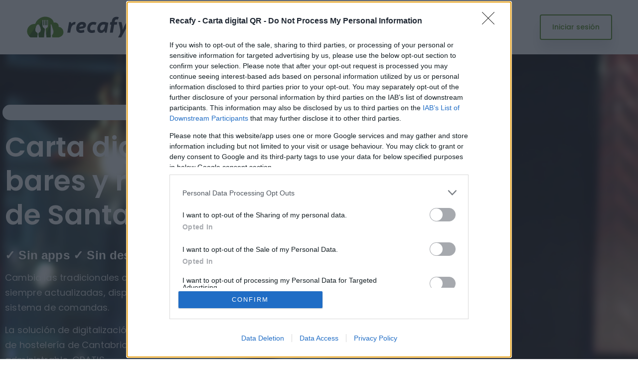

--- FILE ---
content_type: text/html; charset=UTF-8
request_url: https://www.recafy.com/carta-digital-restaurantes-en-santander
body_size: 29320
content:
<!DOCTYPE html>
<html lang="es" prefix="og: http://ogp.me/ns# fb: http://ogp.me/ns/fb#">
    <head>
        <meta charset="UTF-8">

        <!-- For Responsive Device -->
        <meta name="viewport" content="width=device-width, initial-scale=1.0">

	    <title>Carta digital QR en Santander. Para bares y restaurantes de Santander. Carta digital restaurante gratis. &#8211; Recafy</title>
<meta name='robots' content='max-image-preview:large' />
<link rel="canonical" href="https://www.recafy.com/carta-digital-restaurantes-en-santander/">
<link rel='dns-prefetch' href='//cdn.lordicon.com' />
<link rel='dns-prefetch' href='//fonts.googleapis.com' />
<link rel='preconnect' href='https://fonts.gstatic.com' crossorigin />
<link rel="alternate" type="application/rss+xml" title="Recafy &raquo; Feed" href="https://www.recafy.com/feed/" />
<link rel="alternate" type="application/rss+xml" title="Recafy &raquo; Feed de los comentarios" href="https://www.recafy.com/comments/feed/" />
<link rel="alternate" title="oEmbed (JSON)" type="application/json+oembed" href="https://www.recafy.com/wp-json/oembed/1.0/embed?url=https%3A%2F%2Fwww.recafy.com%2Fcarta-digital-restaurantes-en-santander" />
<link rel="alternate" title="oEmbed (XML)" type="text/xml+oembed" href="https://www.recafy.com/wp-json/oembed/1.0/embed?url=https%3A%2F%2Fwww.recafy.com%2Fcarta-digital-restaurantes-en-santander&#038;format=xml" />
<style id='wp-img-auto-sizes-contain-inline-css' type='text/css'>
img:is([sizes=auto i],[sizes^="auto," i]){contain-intrinsic-size:3000px 1500px}
/*# sourceURL=wp-img-auto-sizes-contain-inline-css */
</style>
<link rel='stylesheet' id='dlAddons-widgets-css' href='https://www.recafy.com/wp-content/plugins/droit-elementor-addons/modules/widgets/widgets.css?ver=3.1.5' type='text/css' media='all' />
<link rel='stylesheet' id='drth-theme-styles-css' href='https://www.recafy.com/wp-content/plugins/saasland-core/widgets/pro-widgets/droit-pro/elementor/widgets/widgets.css?ver=1.0.0' type='text/css' media='all' />
<link rel='stylesheet' id='droit-icons-css' href='https://www.recafy.com/wp-content/plugins/droit-elementor-addons/assets/css/icons.min.css?ver=3.1.5' type='text/css' media='all' />
<link rel='stylesheet' id='droit-common-css' href='https://www.recafy.com/wp-content/plugins/droit-elementor-addons/assets/css/editor-common.min.css?ver=3.1.5' type='text/css' media='all' />
<link rel='stylesheet' id='droit-widget-css' href='https://www.recafy.com/wp-content/plugins/droit-elementor-addons/assets/css/widget.min.css?ver=3.1.5' type='text/css' media='all' />
<link rel='stylesheet' id='droit-animate-css' href='https://www.recafy.com/wp-content/plugins/droit-elementor-addons/assets/vendor/animation/animate.min.css?ver=3.1.5' type='text/css' media='all' />
<link rel='stylesheet' id='reset-css' href='https://www.recafy.com/wp-content/plugins/droit-elementor-addons/assets/vendor/reset.min.css?ver=3.1.5' type='text/css' media='all' />
<link rel='stylesheet' id='grid-css' href='https://www.recafy.com/wp-content/plugins/droit-elementor-addons/assets/vendor/grid.min.css?ver=3.1.5' type='text/css' media='all' />
<link rel='stylesheet' id='button-css' href='https://www.recafy.com/wp-content/plugins/droit-elementor-addons/assets/vendor/button.min.css?ver=3.1.5' type='text/css' media='all' />
<link rel='stylesheet' id='owl-carousel-css' href='https://www.recafy.com/wp-content/plugins/droit-elementor-addons/assets/vendor/owl_carousel/css/owl.carousel.css?ver=3.1.5' type='text/css' media='all' />
<style id='wp-emoji-styles-inline-css' type='text/css'>

	img.wp-smiley, img.emoji {
		display: inline !important;
		border: none !important;
		box-shadow: none !important;
		height: 1em !important;
		width: 1em !important;
		margin: 0 0.07em !important;
		vertical-align: -0.1em !important;
		background: none !important;
		padding: 0 !important;
	}
/*# sourceURL=wp-emoji-styles-inline-css */
</style>
<style id='classic-theme-styles-inline-css' type='text/css'>
/*! This file is auto-generated */
.wp-block-button__link{color:#fff;background-color:#32373c;border-radius:9999px;box-shadow:none;text-decoration:none;padding:calc(.667em + 2px) calc(1.333em + 2px);font-size:1.125em}.wp-block-file__button{background:#32373c;color:#fff;text-decoration:none}
/*# sourceURL=/wp-includes/css/classic-themes.min.css */
</style>
<link rel='stylesheet' id='contact-form-7-css' href='https://www.recafy.com/wp-content/plugins/contact-form-7/includes/css/styles.css?ver=6.1.4' type='text/css' media='all' />
<link rel='stylesheet' id='animate-css' href='https://www.recafy.com/wp-content/plugins/saasland-core/inc/parallax/assets/css/animate.css?ver=1.0.0' type='text/css' media='all' />
<link rel='stylesheet' id='dladdons-parallax-style-css' href='https://www.recafy.com/wp-content/plugins/saasland-core/inc/parallax/assets/css/style.css?ver=1.0.0' type='text/css' media='all' />
<link rel='stylesheet' id='toc-screen-css' href='https://www.recafy.com/wp-content/plugins/table-of-contents-plus/screen.min.css?ver=2411.1' type='text/css' media='all' />
<style id='toc-screen-inline-css' type='text/css'>
div#toc_container {width: 100%;}
/*# sourceURL=toc-screen-inline-css */
</style>
<link rel='stylesheet' id='dl-sticky-css-css' href='https://www.recafy.com/wp-content/plugins/droit-elementor-addons/modules/sticky/js/sticky.css?ver=3.1.5' type='text/css' media='all' />
<link rel='stylesheet' id='elementor-frontend-css' href='https://www.recafy.com/wp-content/plugins/elementor/assets/css/frontend-lite.min.css?ver=3.23.1' type='text/css' media='all' />
<link rel='stylesheet' id='droit-el-template-front-css' href='https://www.recafy.com/wp-content/plugins/droit-elementor-templating/assets/css/template-frontend.min.css?ver=1.0.0' type='text/css' media='all' />
<link rel='stylesheet' id='quotescollection-css' href='https://www.recafy.com/wp-content/plugins/quotes-collection/css/quotes-collection.css?ver=2.5.2' type='text/css' media='all' />
<link rel='stylesheet' id='drdt-header-footer-css' href='https://www.recafy.com/wp-content/plugins/saasland-core/template-modules/header-footer/assets/css/public-mode.css?ver=1769616215' type='text/css' media='all' />
<link rel='stylesheet' id='themify-icon-css' href='https://www.recafy.com/wp-content/plugins/saasland-core/template-modules/header-footer/assets/css/themify-icons.css?ver=1769616215' type='text/css' media='all' />
<link rel='stylesheet' id='lottie-style-css' href='https://www.recafy.com/wp-content/plugins/saasland-core/widgets/pro-widgets/droit-pro/elementor/controls/sections/lottie/assets/lottie-style.css?ver=1.0.0' type='text/css' media='all' />
<link rel='stylesheet' id='droit-transform-css' href='https://www.recafy.com/wp-content/plugins/saasland-core/widgets/pro-widgets/droit-pro/elementor/controls/sections/transform/assets/transform.min.css?ver=1.0.0' type='text/css' media='all' />
<link rel='stylesheet' id='dl-scrolling-css-css' href='https://www.recafy.com/wp-content/plugins/saasland-core/widgets/pro-widgets/droit-pro/elementor/page-scroll/js/scrolling.css?ver=1.0.0' type='text/css' media='all' />
<link rel='stylesheet' id='dl-fullpage-css' href='https://www.recafy.com/wp-content/plugins/saasland-core/widgets/pro-widgets/droit-pro/elementor/page-scroll/fullpage/fullpage.css?ver=1.0.0' type='text/css' media='all' />
<link rel='stylesheet' id='saasland-fonts-css' href='https://fonts.googleapis.com/css?family=Poppins%3A300%2C400%2C500%2C600%2C700%2C900%7CFigtree%3A400%2C500%2C600%2C700%2C800%2C900&#038;subset' type='text/css' media='all' />
<link rel='stylesheet' id='bootstrap-css' href='https://www.recafy.com/wp-content/themes/saasland/assets/vendors/bootstrap/css/bootstrap.css?ver=6.9' type='text/css' media='all' />
<link rel='stylesheet' id='nice-select-css' href='https://www.recafy.com/wp-content/themes/saasland/assets/vendors/nice-select/nice-select.min.css?ver=6.9' type='text/css' media='all' />
<link rel='stylesheet' id='saasland-wpd-style-css' href='https://www.recafy.com/wp-content/themes/saasland/assets/css/wpd-style.css?ver=6.9' type='text/css' media='all' />
<link rel='stylesheet' id='saasland-main-css' href='https://www.recafy.com/wp-content/themes/saasland/assets/css/style.css?ver=6.9' type='text/css' media='all' />
<link rel='stylesheet' id='saasland-root-css' href='https://www.recafy.com/wp-content/themes/saasland-child/style.css?ver=6.9' type='text/css' media='all' />
<style id='saasland-root-inline-css' type='text/css'>
.blog_breadcrumb_area{height: 600px;}
            @media (max-width: 991px) {
                .menu>.nav-item {
                    border-bottom-color:  !important;
                }
            }
            .error_area {
                background:-webkit-linear-gradient(180deg, #f9f9f9 0%, #f9f9f9 100%);
            }
            .breadcrumb_area:before, .breadcrumb_area_two {
                background-image: -moz-linear-gradient(180deg, #538d1c 0%, #2e6d07 100%);
                background-image: -webkit-linear-gradient(180deg, #538d1c 0%, #2e6d07 100%);
                background-image: -ms-linear-gradient(180deg, #538d1c 0%, #2e6d07 100%);
                opacity:.5;
            } .blog_breadcrumb_area{ background: url(https://www.recafy.com/wp-content/uploads/2022/08/fondo-breadcrumb-1.jpeg) no-repeat scroll center 0 / cover; }
                .single-product .product_details_area,
                .single section.blog_area_two,
                .elementor-template-full-width .elementor.elementor-1697,
                .sec_pad.page_wrapper {
                    padding-top: px;
                }
            .single-post section.blog_area_two,
            .elementor-template-full-width .elementor.elementor-1697,
            .sec_pad.page_wrapper {
                padding-bottom: px;
            } .menu>.nav-item>.nav-link {color: #000000 !important;}
            .menu>.nav-item>.nav-link:hover,
            .menu>.nav-item>.nav-link.active{
                color: #6754e2 !important;
            }
            .menu > .nav-item > .nav-link:before {
                background: #6754e2 !important;
            }
        .navbar_fixed .menu>.nav-item>.nav-link {color: #000000 !important;}
            .navbar_fixed .menu>.nav-item>.nav-link:hover,
            .navbar_fixed .menu>.nav-item>.nav-link.active{
                color: #6754e2 !important;
            }
            .navbar_fixed .menu > .nav-item > .nav-link:before {
                background: #6754e2 !important;
            }
        
/*# sourceURL=saasland-root-inline-css */
</style>
<link rel='stylesheet' id='saasland-responsive-css' href='https://www.recafy.com/wp-content/themes/saasland/assets/css/responsive.css?ver=6.9' type='text/css' media='all' />
<style id='saasland-responsive-inline-css' type='text/css'>
.blog_breadcrumb_area{height: 600px;}
            @media (max-width: 991px) {
                .menu>.nav-item {
                    border-bottom-color:  !important;
                }
            }
            .error_area {
                background:-webkit-linear-gradient(180deg, #f9f9f9 0%, #f9f9f9 100%);
            }
            .breadcrumb_area:before, .breadcrumb_area_two {
                background-image: -moz-linear-gradient(180deg, #538d1c 0%, #2e6d07 100%);
                background-image: -webkit-linear-gradient(180deg, #538d1c 0%, #2e6d07 100%);
                background-image: -ms-linear-gradient(180deg, #538d1c 0%, #2e6d07 100%);
                opacity:.5;
            } .blog_breadcrumb_area{ background: url(https://www.recafy.com/wp-content/uploads/2022/08/fondo-breadcrumb-1.jpeg) no-repeat scroll center 0 / cover; }
                .single-product .product_details_area,
                .single section.blog_area_two,
                .elementor-template-full-width .elementor.elementor-1697,
                .sec_pad.page_wrapper {
                    padding-top: px;
                }
            .single-post section.blog_area_two,
            .elementor-template-full-width .elementor.elementor-1697,
            .sec_pad.page_wrapper {
                padding-bottom: px;
            } .menu>.nav-item>.nav-link {color: #000000 !important;}
            .menu>.nav-item>.nav-link:hover,
            .menu>.nav-item>.nav-link.active{
                color: #6754e2 !important;
            }
            .menu > .nav-item > .nav-link:before {
                background: #6754e2 !important;
            }
        .navbar_fixed .menu>.nav-item>.nav-link {color: #000000 !important;}
            .navbar_fixed .menu>.nav-item>.nav-link:hover,
            .navbar_fixed .menu>.nav-item>.nav-link.active{
                color: #6754e2 !important;
            }
            .navbar_fixed .menu > .nav-item > .nav-link:before {
                background: #6754e2 !important;
            }
        
/*# sourceURL=saasland-responsive-inline-css */
</style>
<link rel='stylesheet' id='saasland-override-elementor-css' href='https://www.recafy.com/wp-content/plugins/saasland-core/assets/css/elementor-override.css?ver=6.9' type='text/css' media='all' />
<link rel='stylesheet' id='saasland-custom-css' href='https://www.recafy.com/wp-content/plugins/saasland-core/assets/css/custom.css?ver=6.9' type='text/css' media='all' />
<link rel='stylesheet' id='saasland-customizer-css' href='https://www.recafy.com/wp-content/plugins/saasland-core/assets/css/customizer.css?ver=6.9' type='text/css' media='all' />
<link rel='stylesheet' id='saasland-core-main-css' href='https://www.recafy.com/wp-content/plugins/saasland-core/assets/css/main.css?ver=6.9' type='text/css' media='all' />
<link rel='stylesheet' id='saasland-core-responsive-css' href='https://www.recafy.com/wp-content/plugins/saasland-core/assets/css/responsive.css?ver=6.9' type='text/css' media='all' />
<link rel='stylesheet' id='simple-line-icon-css' href='https://www.recafy.com/wp-content/plugins/saasland-core/assets/vendors/simple-line-icon/simple-line-icons.min.css?ver=6.9' type='text/css' media='all' />
<link rel='stylesheet' id='themify-icons-css' href='https://www.recafy.com/wp-content/plugins/saasland-core/assets/vendors/themify-icon/themify-icons.css?ver=6.9' type='text/css' media='all' />
<link rel='stylesheet' id='saasland-flaticons-css' href='https://www.recafy.com/wp-content/plugins/saasland-core/assets/vendors/flaticon/flaticon.css?ver=6.9' type='text/css' media='all' />
<link rel='stylesheet' id='saasland-icomoon-css' href='https://www.recafy.com/wp-content/plugins/saasland-core/assets/vendors/icomoon/style.css?ver=6.9' type='text/css' media='all' />
<link rel='stylesheet' id='elegant-css' href='https://www.recafy.com/wp-content/plugins/saasland-core/assets/vendors/merge/elagent/style.min.css?ver=6.9' type='text/css' media='all' />
<link rel='stylesheet' id='magnify-pop-css' href='https://www.recafy.com/wp-content/plugins/saasland-core/assets/vendors/merge/magnify-pop/magnific-popup.min.css?ver=6.9' type='text/css' media='all' />
<link rel='stylesheet' id='magnifier-css' href='https://www.recafy.com/wp-content/plugins/saasland-core/assets/vendors/merge/magnify-pop/magnifier.min.css?ver=6.9' type='text/css' media='all' />
<link rel='stylesheet' id='saasland-animate-css' href='https://www.recafy.com/wp-content/plugins/saasland-core/assets/vendors/merge/animation/animate.css?ver=6.9' type='text/css' media='all' />
<link rel='stylesheet' id='saasland-animations-css' href='https://www.recafy.com/wp-content/plugins/saasland-core/assets/css/saasland-animations.css?ver=6.9' type='text/css' media='all' />
<link rel='stylesheet' id='elementor-icons-css' href='https://www.recafy.com/wp-content/plugins/elementor/assets/lib/eicons/css/elementor-icons.min.css?ver=5.30.0' type='text/css' media='all' />
<link rel='stylesheet' id='swiper-css' href='https://www.recafy.com/wp-content/plugins/droit-elementor-addons/assets/vendor/swiper/swiper.min.css?ver=3.1.5' type='text/css' media='all' />
<link rel='stylesheet' id='elementor-post-8-css' href='https://www.recafy.com/wp-content/uploads/elementor/css/post-8.css?ver=1721378921' type='text/css' media='all' />
<link rel='stylesheet' id='elementor-post-1697-css' href='https://www.recafy.com/wp-content/uploads/elementor/css/post-1697.css?ver=1721379435' type='text/css' media='all' />
<link rel="preload" as="style" href="https://fonts.googleapis.com/css?family=Poppins:500,300&#038;display=swap&#038;ver=1679597369" /><link rel="stylesheet" href="https://fonts.googleapis.com/css?family=Poppins:500,300&#038;display=swap&#038;ver=1679597369" media="print" onload="this.media='all'"><noscript><link rel="stylesheet" href="https://fonts.googleapis.com/css?family=Poppins:500,300&#038;display=swap&#038;ver=1679597369" /></noscript><link rel='stylesheet' id='google-fonts-1-css' href='https://fonts.googleapis.com/css?family=Poppins%3A100%2C100italic%2C200%2C200italic%2C300%2C300italic%2C400%2C400italic%2C500%2C500italic%2C600%2C600italic%2C700%2C700italic%2C800%2C800italic%2C900%2C900italic%7CRoboto+Slab%3A100%2C100italic%2C200%2C200italic%2C300%2C300italic%2C400%2C400italic%2C500%2C500italic%2C600%2C600italic%2C700%2C700italic%2C800%2C800italic%2C900%2C900italic%7CRoboto%3A100%2C100italic%2C200%2C200italic%2C300%2C300italic%2C400%2C400italic%2C500%2C500italic%2C600%2C600italic%2C700%2C700italic%2C800%2C800italic%2C900%2C900italic&#038;display=auto&#038;ver=6.9' type='text/css' media='all' />
<link rel='stylesheet' id='elementor-icons-shared-0-css' href='https://www.recafy.com/wp-content/plugins/elementor/assets/lib/font-awesome/css/fontawesome.min.css?ver=5.15.3' type='text/css' media='all' />
<link rel='stylesheet' id='elementor-icons-fa-solid-css' href='https://www.recafy.com/wp-content/plugins/elementor/assets/lib/font-awesome/css/solid.min.css?ver=5.15.3' type='text/css' media='all' />
<link rel="preconnect" href="https://fonts.gstatic.com/" crossorigin><script type="text/javascript" src="https://www.recafy.com/wp-includes/js/jquery/jquery.min.js?ver=3.7.1" id="jquery-core-js"></script>
<script type="text/javascript" src="https://www.recafy.com/wp-content/plugins/saasland-core/inc/parallax/assets/js/parallax.min.js?ver=1.0.0" id="dl-parallax-js"></script>
<script type="text/javascript" src="https://www.recafy.com/wp-content/plugins/saasland-core/inc/parallax/assets/js/parallax.move.js?ver=1.0.0" id="dl-parallax-move-js"></script>
<script type="text/javascript" src="https://www.recafy.com/wp-content/plugins/saasland-core/inc/parallax/assets/js/parallax.scrolling.js?ver=1.0.0" id="dl-parallax-scrolling-js"></script>
<script type="text/javascript" id="quotescollection-js-extra">
/* <![CDATA[ */
var quotescollectionAjax = {"ajaxUrl":"https://www.recafy.com/wp-admin/admin-ajax.php","nonce":"4cb000bb78","nextQuote":"Next quote \u00bb","loading":"Loading...","error":"Error getting quote","autoRefreshMax":"20","autoRefreshCount":"0"};
//# sourceURL=quotescollection-js-extra
/* ]]> */
</script>
<script type="text/javascript" src="https://www.recafy.com/wp-content/plugins/quotes-collection/js/quotes-collection.js?ver=2.5.2" id="quotescollection-js"></script>
<script type="text/javascript" src="https://www.recafy.com/wp-content/themes/saasland/assets/vendors/nice-select/jquery.nice-select.min.js?ver=6.9" id="nice-select-js"></script>
<link rel="https://api.w.org/" href="https://www.recafy.com/wp-json/" /><link rel="alternate" title="JSON" type="application/json" href="https://www.recafy.com/wp-json/wp/v2/pages/1697" /><link rel="EditURI" type="application/rsd+xml" title="RSD" href="https://www.recafy.com/xmlrpc.php?rsd" />
<meta name="generator" content="WordPress 6.9" />
<link rel='shortlink' href='https://www.recafy.com/?p=1697' />
<meta name="generator" content="Redux 4.5.9" />
		<!-- GA Google Analytics @ https://m0n.co/ga -->
		<script async src="https://www.googletagmanager.com/gtag/js?id=G-9EW3THKQ2Q"></script>
		<script>
			window.dataLayer = window.dataLayer || [];
			function gtag(){dataLayer.push(arguments);}
			gtag('js', new Date());
			gtag('config', 'G-9EW3THKQ2Q');
		</script>

			<meta charset="utf-8">
		<meta name="abstract" content="Carta digital QR. Carta digital con código QR para bares y restaurantes. Menú digital para locales de hostelería.">
		<meta name="author" content="v2">
		<meta name="classification" content="Carta Digital, QR, Pantalla digital restaurantes, menú digital">
		<meta name="copyright" content="Copyright Liderfy - All rights Reserved.">
		<meta name="designer" content="Liderfy">
		<meta name="distribution" content="Global">
		<meta name="language" content="es">
		<meta name="publisher" content="Recafy - Carta Digital QR">
		<meta name="rating" content="General">
		<meta name="resource-type" content="Document">
		<meta name="revisit-after" content="3">
		<meta name="subject" content="Carta Digital QR, Pantalla digital restaurantes, código QR, menú digital bares y cafeterías, comandas, llamar camarero">
		<meta name="template" content="Recafy Template">
		<meta name="robots" content="index,follow">
		<meta name="description" content="Gran oportunidad en Santander. Carta digital QR para bares y restaurantes de Santander. ✓ Sin apps ✓ Sin descargas ✓ 100% seguro Cambia las tradicio">
<meta name="keywords" content="Carta Digital, Carta Digital QR, restaurante, código QR, menú digital, bares, cafetería, comandas, llamar camarero" />

<meta name="generator" content="Elementor 3.23.1; features: e_optimized_css_loading, additional_custom_breakpoints, e_lazyload; settings: css_print_method-external, google_font-enabled, font_display-auto">
			<style>
				.e-con.e-parent:nth-of-type(n+4):not(.e-lazyloaded):not(.e-no-lazyload),
				.e-con.e-parent:nth-of-type(n+4):not(.e-lazyloaded):not(.e-no-lazyload) * {
					background-image: none !important;
				}
				@media screen and (max-height: 1024px) {
					.e-con.e-parent:nth-of-type(n+3):not(.e-lazyloaded):not(.e-no-lazyload),
					.e-con.e-parent:nth-of-type(n+3):not(.e-lazyloaded):not(.e-no-lazyload) * {
						background-image: none !important;
					}
				}
				@media screen and (max-height: 640px) {
					.e-con.e-parent:nth-of-type(n+2):not(.e-lazyloaded):not(.e-no-lazyload),
					.e-con.e-parent:nth-of-type(n+2):not(.e-lazyloaded):not(.e-no-lazyload) * {
						background-image: none !important;
					}
				}
			</style>
			<meta name="generator" content="Powered by Slider Revolution 6.5.21 - responsive, Mobile-Friendly Slider Plugin for WordPress with comfortable drag and drop interface." />
<!-- InMobi Choice. Consent Manager Tag v3.0 (for TCF 2.2) -->
<script type="text/javascript" async=true>
(function() {
  var host = window.location.hostname;
  var element = document.createElement('script');
  var firstScript = document.getElementsByTagName('script')[0];
  var url = 'https://cmp.inmobi.com'
    .concat('/choice/', 'RVvwZaagMVJ-6', '/', host, '/choice.js?tag_version=V3');
  var uspTries = 0;
  var uspTriesLimit = 3;
  element.async = true;
  element.type = 'text/javascript';
  element.src = url;

  firstScript.parentNode.insertBefore(element, firstScript);

  function makeStub() {
    var TCF_LOCATOR_NAME = '__tcfapiLocator';
    var queue = [];
    var win = window;
    var cmpFrame;

    function addFrame() {
      var doc = win.document;
      var otherCMP = !!(win.frames[TCF_LOCATOR_NAME]);

      if (!otherCMP) {
        if (doc.body) {
          var iframe = doc.createElement('iframe');

          iframe.style.cssText = 'display:none';
          iframe.name = TCF_LOCATOR_NAME;
          doc.body.appendChild(iframe);
        } else {
          setTimeout(addFrame, 5);
        }
      }
      return !otherCMP;
    }

    function tcfAPIHandler() {
      var gdprApplies;
      var args = arguments;

      if (!args.length) {
        return queue;
      } else if (args[0] === 'setGdprApplies') {
        if (
          args.length > 3 &&
          args[2] === 2 &&
          typeof args[3] === 'boolean'
        ) {
          gdprApplies = args[3];
          if (typeof args[2] === 'function') {
            args[2]('set', true);
          }
        }
      } else if (args[0] === 'ping') {
        var retr = {
          gdprApplies: gdprApplies,
          cmpLoaded: false,
          cmpStatus: 'stub'
        };

        if (typeof args[2] === 'function') {
          args[2](retr);
        }
      } else {
        if(args[0] === 'init' && typeof args[3] === 'object') {
          args[3] = Object.assign(args[3], { tag_version: 'V3' });
        }
        queue.push(args);
      }
    }

    function postMessageEventHandler(event) {
      var msgIsString = typeof event.data === 'string';
      var json = {};

      try {
        if (msgIsString) {
          json = JSON.parse(event.data);
        } else {
          json = event.data;
        }
      } catch (ignore) {}

      var payload = json.__tcfapiCall;

      if (payload) {
        window.__tcfapi(
          payload.command,
          payload.version,
          function(retValue, success) {
            var returnMsg = {
              __tcfapiReturn: {
                returnValue: retValue,
                success: success,
                callId: payload.callId
              }
            };
            if (msgIsString) {
              returnMsg = JSON.stringify(returnMsg);
            }
            if (event && event.source && event.source.postMessage) {
              event.source.postMessage(returnMsg, '*');
            }
          },
          payload.parameter
        );
      }
    }

    while (win) {
      try {
        if (win.frames[TCF_LOCATOR_NAME]) {
          cmpFrame = win;
          break;
        }
      } catch (ignore) {}

      if (win === window.top) {
        break;
      }
      win = win.parent;
    }
    if (!cmpFrame) {
      addFrame();
      win.__tcfapi = tcfAPIHandler;
      win.addEventListener('message', postMessageEventHandler, false);
    }
  };

  makeStub();

  function makeGppStub() {
    const CMP_ID = 10;
    const SUPPORTED_APIS = [
      '2:tcfeuv2',
      '6:uspv1',
      '7:usnatv1',
      '8:usca',
      '9:usvav1',
      '10:uscov1',
      '11:usutv1',
      '12:usctv1'
    ];

    window.__gpp_addFrame = function (n) {
      if (!window.frames[n]) {
        if (document.body) {
          var i = document.createElement("iframe");
          i.style.cssText = "display:none";
          i.name = n;
          document.body.appendChild(i);
        } else {
          window.setTimeout(window.__gpp_addFrame, 10, n);
        }
      }
    };
    window.__gpp_stub = function () {
      var b = arguments;
      __gpp.queue = __gpp.queue || [];
      __gpp.events = __gpp.events || [];

      if (!b.length || (b.length == 1 && b[0] == "queue")) {
        return __gpp.queue;
      }

      if (b.length == 1 && b[0] == "events") {
        return __gpp.events;
      }

      var cmd = b[0];
      var clb = b.length > 1 ? b[1] : null;
      var par = b.length > 2 ? b[2] : null;
      if (cmd === "ping") {
        clb(
          {
            gppVersion: "1.1", // must be “Version.Subversion”, current: “1.1”
            cmpStatus: "stub", // possible values: stub, loading, loaded, error
            cmpDisplayStatus: "hidden", // possible values: hidden, visible, disabled
            signalStatus: "not ready", // possible values: not ready, ready
            supportedAPIs: SUPPORTED_APIS, // list of supported APIs
            cmpId: CMP_ID, // IAB assigned CMP ID, may be 0 during stub/loading
            sectionList: [],
            applicableSections: [-1],
            gppString: "",
            parsedSections: {},
          },
          true
        );
      } else if (cmd === "addEventListener") {
        if (!("lastId" in __gpp)) {
          __gpp.lastId = 0;
        }
        __gpp.lastId++;
        var lnr = __gpp.lastId;
        __gpp.events.push({
          id: lnr,
          callback: clb,
          parameter: par,
        });
        clb(
          {
            eventName: "listenerRegistered",
            listenerId: lnr, // Registered ID of the listener
            data: true, // positive signal
            pingData: {
              gppVersion: "1.1", // must be “Version.Subversion”, current: “1.1”
              cmpStatus: "stub", // possible values: stub, loading, loaded, error
              cmpDisplayStatus: "hidden", // possible values: hidden, visible, disabled
              signalStatus: "not ready", // possible values: not ready, ready
              supportedAPIs: SUPPORTED_APIS, // list of supported APIs
              cmpId: CMP_ID, // list of supported APIs
              sectionList: [],
              applicableSections: [-1],
              gppString: "",
              parsedSections: {},
            },
          },
          true
        );
      } else if (cmd === "removeEventListener") {
        var success = false;
        for (var i = 0; i < __gpp.events.length; i++) {
          if (__gpp.events[i].id == par) {
            __gpp.events.splice(i, 1);
            success = true;
            break;
          }
        }
        clb(
          {
            eventName: "listenerRemoved",
            listenerId: par, // Registered ID of the listener
            data: success, // status info
            pingData: {
              gppVersion: "1.1", // must be “Version.Subversion”, current: “1.1”
              cmpStatus: "stub", // possible values: stub, loading, loaded, error
              cmpDisplayStatus: "hidden", // possible values: hidden, visible, disabled
              signalStatus: "not ready", // possible values: not ready, ready
              supportedAPIs: SUPPORTED_APIS, // list of supported APIs
              cmpId: CMP_ID, // CMP ID
              sectionList: [],
              applicableSections: [-1],
              gppString: "",
              parsedSections: {},
            },
          },
          true
        );
      } else if (cmd === "hasSection") {
        clb(false, true);
      } else if (cmd === "getSection" || cmd === "getField") {
        clb(null, true);
      }
      //queue all other commands
      else {
        __gpp.queue.push([].slice.apply(b));
      }
    };
    window.__gpp_msghandler = function (event) {
      var msgIsString = typeof event.data === "string";
      try {
        var json = msgIsString ? JSON.parse(event.data) : event.data;
      } catch (e) {
        var json = null;
      }
      if (typeof json === "object" && json !== null && "__gppCall" in json) {
        var i = json.__gppCall;
        window.__gpp(
          i.command,
          function (retValue, success) {
            var returnMsg = {
              __gppReturn: {
                returnValue: retValue,
                success: success,
                callId: i.callId,
              },
            };
            event.source.postMessage(msgIsString ? JSON.stringify(returnMsg) : returnMsg, "*");
          },
          "parameter" in i ? i.parameter : null,
          "version" in i ? i.version : "1.1"
        );
      }
    };
    if (!("__gpp" in window) || typeof window.__gpp !== "function") {
      window.__gpp = window.__gpp_stub;
      window.addEventListener("message", window.__gpp_msghandler, false);
      window.__gpp_addFrame("__gppLocator");
    }
  };

  makeGppStub();

  var uspStubFunction = function() {
    var arg = arguments;
    if (typeof window.__uspapi !== uspStubFunction) {
      setTimeout(function() {
        if (typeof window.__uspapi !== 'undefined') {
          window.__uspapi.apply(window.__uspapi, arg);
        }
      }, 500);
    }
  };

  var checkIfUspIsReady = function() {
    uspTries++;
    if (window.__uspapi === uspStubFunction && uspTries < uspTriesLimit) {
      console.warn('USP is not accessible');
    } else {
      clearInterval(uspInterval);
    }
  };

  if (typeof window.__uspapi === 'undefined') {
    window.__uspapi = uspStubFunction;
    var uspInterval = setInterval(checkIfUspIsReady, 6000);
  }
})();
</script>
<!-- End InMobi Choice. Consent Manager Tag v3.0 (for TCF 2.2) -->
<meta name="publisuites-verify-code" content="aHR0cHM6Ly93d3cucmVjYWZ5LmNvbQ==" /><link rel="icon" href="https://www.recafy.com/wp-content/uploads/2022/05/cropped-cropped-favicon-1-32x32.png" sizes="32x32" />
<link rel="icon" href="https://www.recafy.com/wp-content/uploads/2022/05/cropped-cropped-favicon-1-192x192.png" sizes="192x192" />
<link rel="apple-touch-icon" href="https://www.recafy.com/wp-content/uploads/2022/05/cropped-cropped-favicon-1-180x180.png" />
<meta name="msapplication-TileImage" content="https://www.recafy.com/wp-content/uploads/2022/05/cropped-cropped-favicon-1-270x270.png" />
<script>function setREVStartSize(e){
			//window.requestAnimationFrame(function() {
				window.RSIW = window.RSIW===undefined ? window.innerWidth : window.RSIW;
				window.RSIH = window.RSIH===undefined ? window.innerHeight : window.RSIH;
				try {
					var pw = document.getElementById(e.c).parentNode.offsetWidth,
						newh;
					pw = pw===0 || isNaN(pw) ? window.RSIW : pw;
					e.tabw = e.tabw===undefined ? 0 : parseInt(e.tabw);
					e.thumbw = e.thumbw===undefined ? 0 : parseInt(e.thumbw);
					e.tabh = e.tabh===undefined ? 0 : parseInt(e.tabh);
					e.thumbh = e.thumbh===undefined ? 0 : parseInt(e.thumbh);
					e.tabhide = e.tabhide===undefined ? 0 : parseInt(e.tabhide);
					e.thumbhide = e.thumbhide===undefined ? 0 : parseInt(e.thumbhide);
					e.mh = e.mh===undefined || e.mh=="" || e.mh==="auto" ? 0 : parseInt(e.mh,0);
					if(e.layout==="fullscreen" || e.l==="fullscreen")
						newh = Math.max(e.mh,window.RSIH);
					else{
						e.gw = Array.isArray(e.gw) ? e.gw : [e.gw];
						for (var i in e.rl) if (e.gw[i]===undefined || e.gw[i]===0) e.gw[i] = e.gw[i-1];
						e.gh = e.el===undefined || e.el==="" || (Array.isArray(e.el) && e.el.length==0)? e.gh : e.el;
						e.gh = Array.isArray(e.gh) ? e.gh : [e.gh];
						for (var i in e.rl) if (e.gh[i]===undefined || e.gh[i]===0) e.gh[i] = e.gh[i-1];
											
						var nl = new Array(e.rl.length),
							ix = 0,
							sl;
						e.tabw = e.tabhide>=pw ? 0 : e.tabw;
						e.thumbw = e.thumbhide>=pw ? 0 : e.thumbw;
						e.tabh = e.tabhide>=pw ? 0 : e.tabh;
						e.thumbh = e.thumbhide>=pw ? 0 : e.thumbh;
						for (var i in e.rl) nl[i] = e.rl[i]<window.RSIW ? 0 : e.rl[i];
						sl = nl[0];
						for (var i in nl) if (sl>nl[i] && nl[i]>0) { sl = nl[i]; ix=i;}
						var m = pw>(e.gw[ix]+e.tabw+e.thumbw) ? 1 : (pw-(e.tabw+e.thumbw)) / (e.gw[ix]);
						newh =  (e.gh[ix] * m) + (e.tabh + e.thumbh);
					}
					var el = document.getElementById(e.c);
					if (el!==null && el) el.style.height = newh+"px";
					el = document.getElementById(e.c+"_wrapper");
					if (el!==null && el) {
						el.style.height = newh+"px";
						el.style.display = "block";
					}
				} catch(e){
					console.log("Failure at Presize of Slider:" + e)
				}
			//});
		  };</script>
<style id="saasland_opt-dynamic-css" title="dynamic-css" class="redux-options-output">:root{--accent_solid_color:#538d1c;--theme_secondary_color_opt:#051441;--theme_body_color_opt:#677294;}.navbar-brand>img{width:210px;}.header_area.navbar_fixed{background:#ffffff;}#navbarSupportedContent a.btn_get{font-family:Poppins;line-height:16px;font-weight:500;font-style:normal;font-size:16px;}.header_area .navbar .btn_get{color:#538d1c;}.header_area .navbar .btn_get{border-color:#538d1c;}.header_area .navbar .btn_get{background:#ffffff;}.header_area .navbar .btn_get:hover{color:#ffffff;}.header_area .navbar .btn_get:hover{border-color:transparent;}.header_area .navbar .btn_get:hover{background:#538d1c;}.navbar_fixed .header_area .navbar .btn_get:hover{border-color:#538d1c;}.breadcrumb_content h1, .breadcrumb_content_two h1{font-family:Poppins;font-weight:normal;font-style:normal;color:#ffffff;}.breadcrumb_area::after{background:radial-gradient(center, ellipse cover, #538d1c 0%, #2e6d07 100%);background:-moz-radial-gradient(center, ellipse cover,#538d1c 0%, #2e6d07 100%);background:-webkit-radial-gradient(center, ellipse cover,#538d1c 0%, #2e6d07 100%);background:-o-radial-gradient(center, ellipse cover,#538d1c 0%, #2e6d07 100%);background:-ms-radial-gradient(center, ellipse cover,#538d1c 0%, #2e6d07 100%)}.breadcrumb_area, .breadcrumb_area_two{padding-top:250px;padding-bottom:120px;}.blog_title_bar{background:radial-gradient(center, ellipse cover,  0%%,  100%%);background:-moz-radial-gradient(center, ellipse cover, 0%%,  100%%);background:-webkit-radial-gradient(center, ellipse cover, 0%%,  100%%);background:-o-radial-gradient(center, ellipse cover, 0%%,  100%%);background:-ms-radial-gradient(center, ellipse cover, 0%%,  100%%)}.blog_breadcrumb_area{background:radial-gradient(center, ellipse cover, #538d1c 0%, #538d1c 100%);background:-moz-radial-gradient(center, ellipse cover,#538d1c 0%, #538d1c 100%);background:-webkit-radial-gradient(center, ellipse cover,#538d1c 0%, #538d1c 100%);background:-o-radial-gradient(center, ellipse cover,#538d1c 0%, #538d1c 100%);background:-ms-radial-gradient(center, ellipse cover,#538d1c 0%, #538d1c 100%)}.new_footer_top{padding-top:80px;padding-right:0px;padding-bottom:30px;padding-left:0px;}.footer-widget p, .footer-widget ul li a{color:#ffffff;}.footer-widget .widget_title{color:#ffffff;}.new_footer_top .f_widget.about-widget ul li a{color:#ffffff;}.new_footer_top .f_widget.about-widget ul li a:hover{color:#ffffff;}.new_footer_area .footer_bottom p{color:#f9f9f9;}.new_footer_area{background:#538d1c;}.footer_bottom{background:#538d1c;}.header_area .navbar .navbar-nav .menu-item a{color:#282828;}.navbar .search_cart .search a.nav-link:before, .menu_toggle .hamburger span, .menu_toggle .hamburger-cross span{background:#282828;}.navbar .search_cart .nav-item .nav-link svg path{fill:#000000;}.navbar .search_cart .shpping-cart .num{background:#000000;}.header_area.navbar_fixed .navbar .search_cart .nav-item .nav-link svg path{fill:#000000;}.header_area.navbar_fixed .navbar .search_cart .shpping-cart .num{background:#000000;}margin-bottom{.navbar .offcanfas_menu > .nav-item:not(:last-child):5px;}a, .blog_list_item .blog_content a, .blog_list_item .blog_content p a, .footer_bottom a{color:#538d1c;}body, .f_p, .p_service_item p, .blog_list_item_two .blog_content p{font-family:Poppins;font-weight:300;font-style:normal;color:#777777;}.about_btn{color:#ffffff;}.about_btn{background:#538d1c;}.about_btn:hover{background:#0a0a0a;}</style>
<!-- START - Open Graph and Twitter Card Tags 3.3.7 -->
 <!-- Facebook Open Graph -->
  <meta property="og:locale" content="es_ES"/>
  <meta property="og:site_name" content="Recafy"/>
  <meta property="og:title" content="Carta digital QR en Santander. Para bares y restaurantes de Santander. Carta digital restaurante gratis."/>
  <meta property="og:url" content="https://www.recafy.com/carta-digital-restaurantes-en-santander"/>
  <meta property="og:type" content="article"/>
  <meta property="og:description" content="Gran oportunidad en Santander.		
			Carta digital QR para bares y restaurantes de Santander.		
			✓ Sin apps ✓ Sin descargas ✓ 100% seguro		
			Cambia las tradicionales cartas en papel por cartas digitales siempre actualizadas, disponibles en varios idiomas y con sistema de comandas.		
			La solució"/>
  <meta property="og:image" content="https://www.recafy.com/wp-content/uploads/2022/08/recafy-cuadrado.jpg"/>
  <meta property="og:image:url" content="https://www.recafy.com/wp-content/uploads/2022/08/recafy-cuadrado.jpg"/>
  <meta property="og:image:secure_url" content="https://www.recafy.com/wp-content/uploads/2022/08/recafy-cuadrado.jpg"/>
 <!-- Google+ / Schema.org -->
 <!-- Twitter Cards -->
  <meta name="twitter:title" content="Carta digital QR en Santander. Para bares y restaurantes de Santander. Carta digital restaurante gratis."/>
  <meta name="twitter:url" content="https://www.recafy.com/carta-digital-restaurantes-en-santander"/>
  <meta name="twitter:description" content="Gran oportunidad en Santander.		
			Carta digital QR para bares y restaurantes de Santander.		
			✓ Sin apps ✓ Sin descargas ✓ 100% seguro		
			Cambia las tradicionales cartas en papel por cartas digitales siempre actualizadas, disponibles en varios idiomas y con sistema de comandas.		
			La solució"/>
  <meta name="twitter:image" content="https://www.recafy.com/wp-content/uploads/2022/08/recafy-cuadrado.jpg"/>
  <meta name="twitter:card" content="summary_large_image"/>
 <!-- SEO -->
 <!-- Misc. tags -->
 <!-- is_singular -->
<!-- END - Open Graph and Twitter Card Tags 3.3.7 -->
	
    <style id='wp-block-heading-inline-css' type='text/css'>
h1:where(.wp-block-heading).has-background,h2:where(.wp-block-heading).has-background,h3:where(.wp-block-heading).has-background,h4:where(.wp-block-heading).has-background,h5:where(.wp-block-heading).has-background,h6:where(.wp-block-heading).has-background{padding:1.25em 2.375em}h1.has-text-align-left[style*=writing-mode]:where([style*=vertical-lr]),h1.has-text-align-right[style*=writing-mode]:where([style*=vertical-rl]),h2.has-text-align-left[style*=writing-mode]:where([style*=vertical-lr]),h2.has-text-align-right[style*=writing-mode]:where([style*=vertical-rl]),h3.has-text-align-left[style*=writing-mode]:where([style*=vertical-lr]),h3.has-text-align-right[style*=writing-mode]:where([style*=vertical-rl]),h4.has-text-align-left[style*=writing-mode]:where([style*=vertical-lr]),h4.has-text-align-right[style*=writing-mode]:where([style*=vertical-rl]),h5.has-text-align-left[style*=writing-mode]:where([style*=vertical-lr]),h5.has-text-align-right[style*=writing-mode]:where([style*=vertical-rl]),h6.has-text-align-left[style*=writing-mode]:where([style*=vertical-lr]),h6.has-text-align-right[style*=writing-mode]:where([style*=vertical-rl]){rotate:180deg}
/*# sourceURL=https://www.recafy.com/wp-includes/blocks/heading/style.min.css */
</style>
<style id='wp-block-list-inline-css' type='text/css'>
ol,ul{box-sizing:border-box}:root :where(.wp-block-list.has-background){padding:1.25em 2.375em}
/*# sourceURL=https://www.recafy.com/wp-includes/blocks/list/style.min.css */
</style>
<style id='wp-block-paragraph-inline-css' type='text/css'>
.is-small-text{font-size:.875em}.is-regular-text{font-size:1em}.is-large-text{font-size:2.25em}.is-larger-text{font-size:3em}.has-drop-cap:not(:focus):first-letter{float:left;font-size:8.4em;font-style:normal;font-weight:100;line-height:.68;margin:.05em .1em 0 0;text-transform:uppercase}body.rtl .has-drop-cap:not(:focus):first-letter{float:none;margin-left:.1em}p.has-drop-cap.has-background{overflow:hidden}:root :where(p.has-background){padding:1.25em 2.375em}:where(p.has-text-color:not(.has-link-color)) a{color:inherit}p.has-text-align-left[style*="writing-mode:vertical-lr"],p.has-text-align-right[style*="writing-mode:vertical-rl"]{rotate:180deg}
/*# sourceURL=https://www.recafy.com/wp-includes/blocks/paragraph/style.min.css */
</style>
<style id='global-styles-inline-css' type='text/css'>
:root{--wp--preset--aspect-ratio--square: 1;--wp--preset--aspect-ratio--4-3: 4/3;--wp--preset--aspect-ratio--3-4: 3/4;--wp--preset--aspect-ratio--3-2: 3/2;--wp--preset--aspect-ratio--2-3: 2/3;--wp--preset--aspect-ratio--16-9: 16/9;--wp--preset--aspect-ratio--9-16: 9/16;--wp--preset--color--black: #000000;--wp--preset--color--cyan-bluish-gray: #abb8c3;--wp--preset--color--white: #ffffff;--wp--preset--color--pale-pink: #f78da7;--wp--preset--color--vivid-red: #cf2e2e;--wp--preset--color--luminous-vivid-orange: #ff6900;--wp--preset--color--luminous-vivid-amber: #fcb900;--wp--preset--color--light-green-cyan: #7bdcb5;--wp--preset--color--vivid-green-cyan: #00d084;--wp--preset--color--pale-cyan-blue: #8ed1fc;--wp--preset--color--vivid-cyan-blue: #0693e3;--wp--preset--color--vivid-purple: #9b51e0;--wp--preset--gradient--vivid-cyan-blue-to-vivid-purple: linear-gradient(135deg,rgb(6,147,227) 0%,rgb(155,81,224) 100%);--wp--preset--gradient--light-green-cyan-to-vivid-green-cyan: linear-gradient(135deg,rgb(122,220,180) 0%,rgb(0,208,130) 100%);--wp--preset--gradient--luminous-vivid-amber-to-luminous-vivid-orange: linear-gradient(135deg,rgb(252,185,0) 0%,rgb(255,105,0) 100%);--wp--preset--gradient--luminous-vivid-orange-to-vivid-red: linear-gradient(135deg,rgb(255,105,0) 0%,rgb(207,46,46) 100%);--wp--preset--gradient--very-light-gray-to-cyan-bluish-gray: linear-gradient(135deg,rgb(238,238,238) 0%,rgb(169,184,195) 100%);--wp--preset--gradient--cool-to-warm-spectrum: linear-gradient(135deg,rgb(74,234,220) 0%,rgb(151,120,209) 20%,rgb(207,42,186) 40%,rgb(238,44,130) 60%,rgb(251,105,98) 80%,rgb(254,248,76) 100%);--wp--preset--gradient--blush-light-purple: linear-gradient(135deg,rgb(255,206,236) 0%,rgb(152,150,240) 100%);--wp--preset--gradient--blush-bordeaux: linear-gradient(135deg,rgb(254,205,165) 0%,rgb(254,45,45) 50%,rgb(107,0,62) 100%);--wp--preset--gradient--luminous-dusk: linear-gradient(135deg,rgb(255,203,112) 0%,rgb(199,81,192) 50%,rgb(65,88,208) 100%);--wp--preset--gradient--pale-ocean: linear-gradient(135deg,rgb(255,245,203) 0%,rgb(182,227,212) 50%,rgb(51,167,181) 100%);--wp--preset--gradient--electric-grass: linear-gradient(135deg,rgb(202,248,128) 0%,rgb(113,206,126) 100%);--wp--preset--gradient--midnight: linear-gradient(135deg,rgb(2,3,129) 0%,rgb(40,116,252) 100%);--wp--preset--font-size--small: 13px;--wp--preset--font-size--medium: 20px;--wp--preset--font-size--large: 36px;--wp--preset--font-size--x-large: 42px;--wp--preset--spacing--20: 0.44rem;--wp--preset--spacing--30: 0.67rem;--wp--preset--spacing--40: 1rem;--wp--preset--spacing--50: 1.5rem;--wp--preset--spacing--60: 2.25rem;--wp--preset--spacing--70: 3.38rem;--wp--preset--spacing--80: 5.06rem;--wp--preset--shadow--natural: 6px 6px 9px rgba(0, 0, 0, 0.2);--wp--preset--shadow--deep: 12px 12px 50px rgba(0, 0, 0, 0.4);--wp--preset--shadow--sharp: 6px 6px 0px rgba(0, 0, 0, 0.2);--wp--preset--shadow--outlined: 6px 6px 0px -3px rgb(255, 255, 255), 6px 6px rgb(0, 0, 0);--wp--preset--shadow--crisp: 6px 6px 0px rgb(0, 0, 0);}:where(.is-layout-flex){gap: 0.5em;}:where(.is-layout-grid){gap: 0.5em;}body .is-layout-flex{display: flex;}.is-layout-flex{flex-wrap: wrap;align-items: center;}.is-layout-flex > :is(*, div){margin: 0;}body .is-layout-grid{display: grid;}.is-layout-grid > :is(*, div){margin: 0;}:where(.wp-block-columns.is-layout-flex){gap: 2em;}:where(.wp-block-columns.is-layout-grid){gap: 2em;}:where(.wp-block-post-template.is-layout-flex){gap: 1.25em;}:where(.wp-block-post-template.is-layout-grid){gap: 1.25em;}.has-black-color{color: var(--wp--preset--color--black) !important;}.has-cyan-bluish-gray-color{color: var(--wp--preset--color--cyan-bluish-gray) !important;}.has-white-color{color: var(--wp--preset--color--white) !important;}.has-pale-pink-color{color: var(--wp--preset--color--pale-pink) !important;}.has-vivid-red-color{color: var(--wp--preset--color--vivid-red) !important;}.has-luminous-vivid-orange-color{color: var(--wp--preset--color--luminous-vivid-orange) !important;}.has-luminous-vivid-amber-color{color: var(--wp--preset--color--luminous-vivid-amber) !important;}.has-light-green-cyan-color{color: var(--wp--preset--color--light-green-cyan) !important;}.has-vivid-green-cyan-color{color: var(--wp--preset--color--vivid-green-cyan) !important;}.has-pale-cyan-blue-color{color: var(--wp--preset--color--pale-cyan-blue) !important;}.has-vivid-cyan-blue-color{color: var(--wp--preset--color--vivid-cyan-blue) !important;}.has-vivid-purple-color{color: var(--wp--preset--color--vivid-purple) !important;}.has-black-background-color{background-color: var(--wp--preset--color--black) !important;}.has-cyan-bluish-gray-background-color{background-color: var(--wp--preset--color--cyan-bluish-gray) !important;}.has-white-background-color{background-color: var(--wp--preset--color--white) !important;}.has-pale-pink-background-color{background-color: var(--wp--preset--color--pale-pink) !important;}.has-vivid-red-background-color{background-color: var(--wp--preset--color--vivid-red) !important;}.has-luminous-vivid-orange-background-color{background-color: var(--wp--preset--color--luminous-vivid-orange) !important;}.has-luminous-vivid-amber-background-color{background-color: var(--wp--preset--color--luminous-vivid-amber) !important;}.has-light-green-cyan-background-color{background-color: var(--wp--preset--color--light-green-cyan) !important;}.has-vivid-green-cyan-background-color{background-color: var(--wp--preset--color--vivid-green-cyan) !important;}.has-pale-cyan-blue-background-color{background-color: var(--wp--preset--color--pale-cyan-blue) !important;}.has-vivid-cyan-blue-background-color{background-color: var(--wp--preset--color--vivid-cyan-blue) !important;}.has-vivid-purple-background-color{background-color: var(--wp--preset--color--vivid-purple) !important;}.has-black-border-color{border-color: var(--wp--preset--color--black) !important;}.has-cyan-bluish-gray-border-color{border-color: var(--wp--preset--color--cyan-bluish-gray) !important;}.has-white-border-color{border-color: var(--wp--preset--color--white) !important;}.has-pale-pink-border-color{border-color: var(--wp--preset--color--pale-pink) !important;}.has-vivid-red-border-color{border-color: var(--wp--preset--color--vivid-red) !important;}.has-luminous-vivid-orange-border-color{border-color: var(--wp--preset--color--luminous-vivid-orange) !important;}.has-luminous-vivid-amber-border-color{border-color: var(--wp--preset--color--luminous-vivid-amber) !important;}.has-light-green-cyan-border-color{border-color: var(--wp--preset--color--light-green-cyan) !important;}.has-vivid-green-cyan-border-color{border-color: var(--wp--preset--color--vivid-green-cyan) !important;}.has-pale-cyan-blue-border-color{border-color: var(--wp--preset--color--pale-cyan-blue) !important;}.has-vivid-cyan-blue-border-color{border-color: var(--wp--preset--color--vivid-cyan-blue) !important;}.has-vivid-purple-border-color{border-color: var(--wp--preset--color--vivid-purple) !important;}.has-vivid-cyan-blue-to-vivid-purple-gradient-background{background: var(--wp--preset--gradient--vivid-cyan-blue-to-vivid-purple) !important;}.has-light-green-cyan-to-vivid-green-cyan-gradient-background{background: var(--wp--preset--gradient--light-green-cyan-to-vivid-green-cyan) !important;}.has-luminous-vivid-amber-to-luminous-vivid-orange-gradient-background{background: var(--wp--preset--gradient--luminous-vivid-amber-to-luminous-vivid-orange) !important;}.has-luminous-vivid-orange-to-vivid-red-gradient-background{background: var(--wp--preset--gradient--luminous-vivid-orange-to-vivid-red) !important;}.has-very-light-gray-to-cyan-bluish-gray-gradient-background{background: var(--wp--preset--gradient--very-light-gray-to-cyan-bluish-gray) !important;}.has-cool-to-warm-spectrum-gradient-background{background: var(--wp--preset--gradient--cool-to-warm-spectrum) !important;}.has-blush-light-purple-gradient-background{background: var(--wp--preset--gradient--blush-light-purple) !important;}.has-blush-bordeaux-gradient-background{background: var(--wp--preset--gradient--blush-bordeaux) !important;}.has-luminous-dusk-gradient-background{background: var(--wp--preset--gradient--luminous-dusk) !important;}.has-pale-ocean-gradient-background{background: var(--wp--preset--gradient--pale-ocean) !important;}.has-electric-grass-gradient-background{background: var(--wp--preset--gradient--electric-grass) !important;}.has-midnight-gradient-background{background: var(--wp--preset--gradient--midnight) !important;}.has-small-font-size{font-size: var(--wp--preset--font-size--small) !important;}.has-medium-font-size{font-size: var(--wp--preset--font-size--medium) !important;}.has-large-font-size{font-size: var(--wp--preset--font-size--large) !important;}.has-x-large-font-size{font-size: var(--wp--preset--font-size--x-large) !important;}
/*# sourceURL=global-styles-inline-css */
</style>
<link rel='stylesheet' id='e-animations-css' href='https://www.recafy.com/wp-content/plugins/elementor/assets/lib/animations/animations.min.css?ver=3.23.1' type='text/css' media='all' />
<link rel='stylesheet' id='saas-button-css' href='https://www.recafy.com/wp-content/plugins/saasland-core/assets/css/widgets/button.css?ver=6.9' type='text/css' media='all' />
<link rel='stylesheet' id='joinchat-css' href='https://www.recafy.com/wp-content/plugins/creame-whatsapp-me/public/css/joinchat.min.css?ver=6.0.8' type='text/css' media='all' />
<style id='joinchat-inline-css' type='text/css'>
.joinchat{--ch:142;--cs:70%;--cl:49%;--bw:1}
/*# sourceURL=joinchat-inline-css */
</style>
<link rel='stylesheet' id='rs-plugin-settings-css' href='https://www.recafy.com/wp-content/plugins/slider-revolution/public/assets/css/rs6.css?ver=6.5.21' type='text/css' media='all' />
<style id='rs-plugin-settings-inline-css' type='text/css'>
#rs-demo-id {}
/*# sourceURL=rs-plugin-settings-inline-css */
</style>
</head>

    <body class="wp-singular page-template page-template-elementor_header_footer page page-id-1697 wp-custom-logo wp-embed-responsive wp-theme-saasland wp-child-theme-saasland-child droit-header droit-footer droit-template-saasland droit-stylesheet-saasland-child not_logged_in saasland child-1.1.5 elementor-default elementor-template-full-width elementor-kit-8 elementor-page elementor-page-1697">

    <div class="body_wrapper ">
    <header class="header_area  header_stick">
        <nav class="navbar navbar-expand-lg pl-0 pr-0">
        <div class="container">        <a href="https://www.recafy.com/" class="navbar-brand sticky_logo ">
                            <img class="main_logo_img" src="https://www.recafy.com/wp-content/uploads/2022/08/logo-recafy.svg" srcset='https://www.recafy.com/wp-content/uploads/2022/08/logo-recafy.svg 2x' alt="Recafy">
                <img class="sticky_logo_img" src="https://www.recafy.com/wp-content/uploads/2022/08/logo-recafy.svg" srcset='https://www.recafy.com/wp-content/uploads/2022/08/logo-recafy.svg 2x' alt="Recafy">
                        </a>
            <button class="navbar-toggler collapsed" type="button" data-bs-toggle="collapse" data-bs-target="#navbarSupportedContent" aria-controls="navbarSupportedContent" aria-expanded="false" aria-label="Toggle navigation">
        <span class="menu_toggle">
            <span class="hamburger">
                <span></span>
                <span></span>
                <span></span>
            </span>
            <span class="hamburger-cross">
                <span></span>
                <span></span>
            </span>
        </span>
    </button>

    <div class="collapse navbar-collapse justify-content-center" id="navbarSupportedContent">
        <ul id="menu-menu-principal" class="navbar-nav menu "><li itemscope="itemscope"  id="menu-item-7717" class="menu-item menu-item-type-post_type menu-item-object-page menu-item-7717 dropdown submenu nav-item"><a title="Carta digital" class="nav-link" href="https://www.recafy.com/carta-digital-qr/">Carta digital&nbsp;</a></li>
<li itemscope="itemscope"  id="menu-item-8986" class="menu-item menu-item-type-post_type menu-item-object-page menu-item-8986 dropdown submenu nav-item"><a title="Webs" class="nav-link" href="https://www.recafy.com/pagina-web-para-restaurantes/">Webs&nbsp;</a></li>
<li itemscope="itemscope"  id="menu-item-8984" class="menu-item menu-item-type-custom menu-item-object-custom menu-item-has-children menu-item-8984 dropdown submenu nav-item"><a title="Módulos" class="nav-link" href="#">Módulos <span><svg class="svg-icon" width="16" height="16" aria-hidden="true" role="img" focusable="false" width="32" height="32" viewBox="0 0 32 32" xmlns="http://www.w3.org/2000/svg" xmlns:xlink="http://www.w3.org/1999/xlink" fill="#000000"><g><path d="M 13.8,24.196c 0.39,0.39, 1.024,0.39, 1.414,0l 6.486-6.486c 0.196-0.196, 0.294-0.454, 0.292-0.71 c0-0.258-0.096-0.514-0.292-0.71L 15.214,9.804c-0.39-0.39-1.024-0.39-1.414,0c-0.39,0.39-0.39,1.024,0,1.414L 19.582,17 L 13.8,22.782C 13.41,23.172, 13.41,23.806, 13.8,24.196z"></path></g></svg></span> </a>
<ul role="menu" class=" dropdown-menu menu-depth-2nd" >
	<li itemscope="itemscope"  id="menu-item-8983" class="menu-item menu-item-type-post_type menu-item-object-page menu-item-8983 dropdown submenu nav-item"><a title="Código QR" class="nav-link" href="https://www.recafy.com/codigo-qr-restaurantes-gratis/">Código QR&nbsp;</a></li>
	<li itemscope="itemscope"  id="menu-item-8982" class="menu-item menu-item-type-post_type menu-item-object-page menu-item-8982 dropdown submenu nav-item"><a title="Comandas" class="nav-link" href="https://www.recafy.com/comandas/">Comandas&nbsp;</a></li>
	<li itemscope="itemscope"  id="menu-item-8350" class="menu-item menu-item-type-post_type menu-item-object-page menu-item-8350 dropdown submenu nav-item"><a title="Delivery" class="nav-link" href="https://www.recafy.com/delivery/">Delivery&nbsp;</a></li>
	<li itemscope="itemscope"  id="menu-item-8553" class="menu-item menu-item-type-post_type menu-item-object-page menu-item-8553 dropdown submenu nav-item"><a title="Menú en pantalla" class="nav-link" href="https://www.recafy.com/carteleria-digital/">Menú en pantalla&nbsp;</a></li>
	<li itemscope="itemscope"  id="menu-item-8994" class="menu-item menu-item-type-post_type menu-item-object-page menu-item-8994 dropdown submenu nav-item"><a title="Webs para restaurantes" class="nav-link" href="https://www.recafy.com/pagina-web-para-restaurantes/">Webs para restaurantes&nbsp;</a></li>
</ul>
</li>
<li itemscope="itemscope"  id="menu-item-8554" class="menu-item menu-item-type-post_type menu-item-object-page menu-item-8554 dropdown submenu nav-item"><a title="Precios" class="nav-link" href="https://www.recafy.com/precios/">Precios&nbsp;</a></li>
<li itemscope="itemscope"  id="menu-item-1659" class="menu-item menu-item-type-post_type menu-item-object-page menu-item-1659 dropdown submenu nav-item"><a title="Contacta" class="nav-link" href="https://www.recafy.com/contacta/">Contacta&nbsp;</a></li>
<li itemscope="itemscope"  id="menu-item-1103" class="menu-item menu-item-type-custom menu-item-object-custom menu-item-1103 dropdown submenu nav-item"><a title="REGISTRARSE" class="nav-link" href="https://web.recafy.com/registro">REGISTRARSE&nbsp;</a></li>
</ul>        <div class="mobile_menu_btn">
	            <a class="menu_cus btn_get btn-meta btn_hover" href="https://web.recafy.com" target=_blank >
        Iniciar sesión    </a>
        </div>
    </div>
    <div class="alter_nav ">
    <ul class="navbar-nav search_cart menu">
		            <li class="nav-item search">
                <a class="nav-link search-btn" href="javascript:void(0);">
					<svg class="svg-icon" width="16" height="16" aria-hidden="true" role="img" focusable="false" version="1.1" xmlns="http://www.w3.org/2000/svg" width="17" height="17" viewBox="0 0 17 17"><g></g><path d="M16.604 15.868l-5.173-5.173c0.975-1.137 1.569-2.611 1.569-4.223 0-3.584-2.916-6.5-6.5-6.5-1.736 0-3.369 0.676-4.598 1.903-1.227 1.228-1.903 2.861-1.902 4.597 0 3.584 2.916 6.5 6.5 6.5 1.612 0 3.087-0.594 4.224-1.569l5.173 5.173 0.707-0.708zM6.5 11.972c-3.032 0-5.5-2.467-5.5-5.5-0.001-1.47 0.571-2.851 1.61-3.889 1.038-1.039 2.42-1.611 3.89-1.611 3.032 0 5.5 2.467 5.5 5.5 0 3.032-2.468 5.5-5.5 5.5z" fill="#000000" /></svg>                </a>
            </li>
			    </ul>
</div>
    <a class="menu_cus btn_get btn-meta btn_hover" href="https://web.recafy.com" target=_blank >
        Iniciar sesión    </a>
</div>    </nav>
</header>		<div data-elementor-type="wp-page" data-elementor-id="1697" class="elementor elementor-1697">
						<section class="elementor-section elementor-top-section elementor-element elementor-element-441cd013 elementor-section-boxed elementor-section-height-default elementor-section-height-default" data-id="441cd013" data-element_type="section" data-settings="{&quot;background_background&quot;:&quot;classic&quot;}">
							<div class="elementor-background-overlay"></div>
							<div class="elementor-container elementor-column-gap-default">
					<div class="elementor-column elementor-col-50 elementor-top-column elementor-element elementor-element-5f273a94" data-id="5f273a94" data-element_type="column">
			<div class="elementor-widget-wrap elementor-element-populated">
						<div class="elementor-element elementor-element-2d6f4006 elementor-widget__width-auto elementor-widget-mobile__width-inherit elementor-invisible elementor-widget elementor-widget-heading" data-id="2d6f4006" data-element_type="widget" data-settings="{&quot;_animation&quot;:&quot;fadeInLeft&quot;}" data-widget_type="heading.default">
				<div class="elementor-widget-container">
			<style>/*! elementor - v3.23.0 - 15-07-2024 */
.elementor-heading-title{padding:0;margin:0;line-height:1}.elementor-widget-heading .elementor-heading-title[class*=elementor-size-]>a{color:inherit;font-size:inherit;line-height:inherit}.elementor-widget-heading .elementor-heading-title.elementor-size-small{font-size:15px}.elementor-widget-heading .elementor-heading-title.elementor-size-medium{font-size:19px}.elementor-widget-heading .elementor-heading-title.elementor-size-large{font-size:29px}.elementor-widget-heading .elementor-heading-title.elementor-size-xl{font-size:39px}.elementor-widget-heading .elementor-heading-title.elementor-size-xxl{font-size:59px}</style><span class="elementor-heading-title elementor-size-default">Gran oportunidad en Santander.</span>		</div>
				</div>
				<div class="elementor-element elementor-element-5f5b048 elementor-widget elementor-widget-heading" data-id="5f5b048" data-element_type="widget" data-widget_type="heading.default">
				<div class="elementor-widget-container">
			<h2 class="elementor-heading-title elementor-size-default">Carta digital QR para bares y restaurantes de Santander.</h2>		</div>
				</div>
				<div class="elementor-element elementor-element-2d562a31 elementor-widget elementor-widget-heading" data-id="2d562a31" data-element_type="widget" data-widget_type="heading.default">
				<div class="elementor-widget-container">
			<p class="elementor-heading-title elementor-size-default">✓ Sin apps ✓ Sin descargas ✓ 100% seguro</p>		</div>
				</div>
				<div class="elementor-element elementor-element-6ded026 elementor-widget elementor-widget-heading" data-id="6ded026" data-element_type="widget" data-widget_type="heading.default">
				<div class="elementor-widget-container">
			<p class="elementor-heading-title elementor-size-default">Cambia las tradicionales cartas en papel por cartas digitales siempre actualizadas, disponibles en varios idiomas y con sistema de comandas.</p>		</div>
				</div>
				<div class="elementor-element elementor-element-6136337 elementor-widget elementor-widget-heading" data-id="6136337" data-element_type="widget" data-widget_type="heading.default">
				<div class="elementor-widget-container">
			<p class="elementor-heading-title elementor-size-default">La solución de digitalización más completa y efectiva para locales de hostelería de Cantabria. Totalmente personalizable y administrable. GRATIS.</p>		</div>
				</div>
				<div class="elementor-element elementor-element-6814f1e elementor-align-center elementor-widget__width-auto ub-btn-icon-none elementor-widget elementor-widget-saasland_button" data-id="6814f1e" data-element_type="widget" data-widget_type="saasland_button.default">
				<div class="elementor-widget-container">
			            <a class="ub-btn elementor-button elementor-button-link elementor-size-sm ub-animation-left2right" href="/" target="_blank" role="button">
                
        <span class="elementor-button-content-wrapper">
            <span class="elementor-button-icon elementor-align-icon-left">
                <i aria-hidden="true" class="fas fa-info-circle"></i>            </span>
            <span class="elementor-button-text">
                Más información            </span>
		</span>
                    </a>
                        <script>
                jQuery(document).ready(function () {
                    jQuery('.ub-btn-icon-none .ub-btn').hover( function () {
                        jQuery('.ub-btn-icon-none .ub-btn i').css('animation', 'none 0.9s')}, function () {
                        jQuery('.ub-btn-icon-none .ub-btn i').css('animation', 'none')
                    })
                })
            </script>
            		</div>
				</div>
				<div class="elementor-element elementor-element-4f50dd0 elementor-align-center ub-btn-icon-none elementor-widget__width-auto elementor-widget elementor-widget-saasland_button" data-id="4f50dd0" data-element_type="widget" data-widget_type="saasland_button.default">
				<div class="elementor-widget-container">
			            <a class="ub-btn elementor-button elementor-button-link elementor-size-sm ub-animation-left2right" href="https://web.recafy.com/es/preview/local/d87ed327-9bb7-4270-8b1f-83ac3bb1c6c0/" target="_blank" role="button">
                
        <span class="elementor-button-content-wrapper">
            <span class="elementor-button-icon elementor-align-icon-left">
                <i aria-hidden="true" class="fas fa-star"></i>            </span>
            <span class="elementor-button-text">
                Ver un ejemplo            </span>
		</span>
                    </a>
                        <script>
                jQuery(document).ready(function () {
                    jQuery('.ub-btn-icon-none .ub-btn').hover( function () {
                        jQuery('.ub-btn-icon-none .ub-btn i').css('animation', 'none 0.9s')}, function () {
                        jQuery('.ub-btn-icon-none .ub-btn i').css('animation', 'none')
                    })
                })
            </script>
            		</div>
				</div>
				<div class="elementor-element elementor-element-33e64c2f elementor-widget__width-initial elementor-absolute elementor-widget-tablet__width-auto elementor-invisible elementor-widget elementor-widget-heading" data-id="33e64c2f" data-element_type="widget" data-settings="{&quot;_position&quot;:&quot;absolute&quot;,&quot;_animation&quot;:&quot;fadeIn&quot;}" data-widget_type="heading.default">
				<div class="elementor-widget-container">
			<h2 class="elementor-heading-title elementor-size-default">NOVEDAD</h2>		</div>
				</div>
					</div>
		</div>
				<div class="elementor-column elementor-col-50 elementor-top-column elementor-element elementor-element-61ee8db6" data-id="61ee8db6" data-element_type="column">
			<div class="elementor-widget-wrap elementor-element-populated">
						<div class="elementor-element elementor-element-1389c78 elementor-widget elementor-widget-image" data-id="1389c78" data-element_type="widget" data-widget_type="image.default">
				<div class="elementor-widget-container">
			<style>/*! elementor - v3.23.0 - 15-07-2024 */
.elementor-widget-image{text-align:center}.elementor-widget-image a{display:inline-block}.elementor-widget-image a img[src$=".svg"]{width:48px}.elementor-widget-image img{vertical-align:middle;display:inline-block}</style>										<img fetchpriority="high" fetchpriority="high" decoding="async" width="622" height="800" src="https://www.recafy.com/wp-content/uploads/2022/05/recafy-demo.png" class="attachment-large size-large wp-image-490" alt="Recafy carta de ejemplo" srcset="https://www.recafy.com/wp-content/uploads/2022/05/recafy-demo.png 622w, https://www.recafy.com/wp-content/uploads/2022/05/recafy-demo-233x300.png 233w" sizes="(max-width: 622px) 100vw, 622px" />													</div>
				</div>
					</div>
		</div>
					</div>
		</section>
				<section class="elementor-section elementor-top-section elementor-element elementor-element-82f43ba elementor-section-boxed elementor-section-height-default elementor-section-height-default" data-id="82f43ba" data-element_type="section" id="features" data-settings="{&quot;background_background&quot;:&quot;classic&quot;}">
						<div class="elementor-container elementor-column-gap-default">
					<div class="elementor-column elementor-col-100 elementor-top-column elementor-element elementor-element-87d44df" data-id="87d44df" data-element_type="column">
			<div class="elementor-widget-wrap elementor-element-populated">
						<div class="elementor-element elementor-element-c681329 elementor-invisible elementor-widget elementor-widget-heading" data-id="c681329" data-element_type="widget" data-settings="{&quot;_animation&quot;:&quot;fadeInUp&quot;}" data-widget_type="heading.default">
				<div class="elementor-widget-container">
			<h6 class="elementor-heading-title elementor-size-default">PARA BARES Y RESTAURANTES DE Santander</h6>		</div>
				</div>
				<div class="elementor-element elementor-element-b3b66c3 elementor-invisible elementor-widget elementor-widget-heading" data-id="b3b66c3" data-element_type="widget" data-settings="{&quot;_animation&quot;:&quot;fadeInUp&quot;}" data-widget_type="heading.default">
				<div class="elementor-widget-container">
			<h2 class="elementor-heading-title elementor-size-default">La carta digital definitiva para tu bar o restaurante.</h2>		</div>
				</div>
				<section class="elementor-section elementor-inner-section elementor-element elementor-element-93391a4 elementor-section-boxed elementor-section-height-default elementor-section-height-default" data-id="93391a4" data-element_type="section">
						<div class="elementor-container elementor-column-gap-wide">
					<div class="elementor-column elementor-col-50 elementor-inner-column elementor-element elementor-element-18ef76d" data-id="18ef76d" data-element_type="column">
			<div class="elementor-widget-wrap elementor-element-populated">
						<div class="elementor-element elementor-element-0d568ea elementor-widget elementor-widget-image" data-id="0d568ea" data-element_type="widget" data-widget_type="image.default">
				<div class="elementor-widget-container">
													<img decoding="async" width="630" height="900" src="https://www.recafy.com/wp-content/uploads/2022/08/movil-con-sombra.png" class="attachment-large size-large wp-image-1753" alt="Ejemplo carta digital" srcset="https://www.recafy.com/wp-content/uploads/2022/08/movil-con-sombra.png 630w, https://www.recafy.com/wp-content/uploads/2022/08/movil-con-sombra-210x300.png 210w" sizes="(max-width: 630px) 100vw, 630px" />													</div>
				</div>
					</div>
		</div>
				<div class="elementor-column elementor-col-50 elementor-inner-column elementor-element elementor-element-b995f86" data-id="b995f86" data-element_type="column">
			<div class="elementor-widget-wrap elementor-element-populated">
						<div class="elementor-element elementor-element-c4dca03 elementor-position-left elementor-view-default elementor-mobile-position-top elementor-vertical-align-top elementor-widget elementor-widget-icon-box" data-id="c4dca03" data-element_type="widget" data-widget_type="icon-box.default">
				<div class="elementor-widget-container">
			<link rel="stylesheet" href="https://www.recafy.com/wp-content/plugins/elementor/assets/css/widget-icon-box.min.css">		<div class="elementor-icon-box-wrapper">

						<div class="elementor-icon-box-icon">
				<span  class="elementor-icon elementor-animation-">
				<i aria-hidden="true" class="fas fa-rocket"></i>				</span>
			</div>
			
						<div class="elementor-icon-box-content">

									<h3 class="elementor-icon-box-title">
						<span  >
							Empieza ya!						</span>
					</h3>
				
									<p class="elementor-icon-box-description">
						Una herramienta muy sencilla, para un resultado profesional. En pocos minutos tendrás tu carta digital.					</p>
				
			</div>
			
		</div>
				</div>
				</div>
				<div class="elementor-element elementor-element-0642c7e elementor-hidden-mobile elementor-invisible elementor-widget elementor-widget-heading" data-id="0642c7e" data-element_type="widget" data-settings="{&quot;_animation&quot;:&quot;fadeInUp&quot;}" data-widget_type="heading.default">
				<div class="elementor-widget-container">
			<h6 class="elementor-heading-title elementor-size-default">Digitaliza tu local de hostelería en Santander: carta digital QR, pantallas de información, sistema de comandas y llamada de camareros. El mejor sistema de carta digital para bares y restaurantes de Cantabria. Cartas de menú.</h6>		</div>
				</div>
				<div class="elementor-element elementor-element-33bd8cf elementor-invisible elementor-widget elementor-widget-heading" data-id="33bd8cf" data-element_type="widget" data-settings="{&quot;_animation&quot;:&quot;fadeInUp&quot;}" data-widget_type="heading.default">
				<div class="elementor-widget-container">
			<h6 class="elementor-heading-title elementor-size-default">Sabemos que  la imagen corporativa es muy importante. Por eso, podemos personalizar las cartas para que sean acordes a la imagen de su local. Carta digital gratuita para Santander.</h6>		</div>
				</div>
				<div class="elementor-element elementor-element-539cf6a elementor-invisible elementor-widget elementor-widget-heading" data-id="539cf6a" data-element_type="widget" data-settings="{&quot;_animation&quot;:&quot;fadeInUp&quot;}" data-widget_type="heading.default">
				<div class="elementor-widget-container">
			<h6 class="elementor-heading-title elementor-size-default">Adapta tu negocio a las medidas de distanciamiento e higiene. Cumple las normativas sanitarias en Cantabria.</h6>		</div>
				</div>
					</div>
		</div>
					</div>
		</section>
				<section class="elementor-section elementor-inner-section elementor-element elementor-element-d5fa86f elementor-section-height-min-height elementor-section-content-middle elementor-section-boxed elementor-section-height-default" data-id="d5fa86f" data-element_type="section">
						<div class="elementor-container elementor-column-gap-default">
					<div class="elementor-column elementor-col-100 elementor-inner-column elementor-element elementor-element-b7ba437" data-id="b7ba437" data-element_type="column" data-settings="{&quot;background_background&quot;:&quot;classic&quot;}">
			<div class="elementor-widget-wrap elementor-element-populated">
						<div class="elementor-element elementor-element-3999025 elementor-widget__width-auto elementor-widget elementor-widget-droit-video_popup" data-id="3999025" data-element_type="widget" data-widget_type="droit-video_popup.default">
				<div class="elementor-widget-container">
			        <div id="button-6039" class="dl-video-wrapper-pro video_popup_area dl-button-wrapper">
            <a href="https://www.youtube.com/watch?v=CQSgqqi9XKw?controls=1&#038;version=3" class="droit-buttons droit-video-popup">
                                    <span class="droit-buttons-media droit-buttons_icon" aria-hidden="true">
                            <i class="fas fa-play-circle"></i>                        </span>
                                                <span class="dl-button-text">
                    Ver vídeo                </span>
                        </a>
            </div>
            		</div>
				</div>
					</div>
		</div>
					</div>
		</section>
				<section class="elementor-section elementor-inner-section elementor-element elementor-element-06da380 elementor-section-boxed elementor-section-height-default elementor-section-height-default" data-id="06da380" data-element_type="section">
						<div class="elementor-container elementor-column-gap-default">
					<div class="elementor-column elementor-col-50 elementor-inner-column elementor-element elementor-element-fbf4615" data-id="fbf4615" data-element_type="column">
			<div class="elementor-widget-wrap elementor-element-populated">
						<div class="elementor-element elementor-element-c22f96f elementor-position-left elementor-view-framed elementor-shape-circle elementor-mobile-position-top elementor-vertical-align-top elementor-widget elementor-widget-icon-box" data-id="c22f96f" data-element_type="widget" data-widget_type="icon-box.default">
				<div class="elementor-widget-container">
					<div class="elementor-icon-box-wrapper">

						<div class="elementor-icon-box-icon">
				<span  class="elementor-icon elementor-animation-">
				<i aria-hidden="true" class="fas fa-qrcode"></i>				</span>
			</div>
			
						<div class="elementor-icon-box-content">

									<h3 class="elementor-icon-box-title">
						<span  >
							Códigos QR						</span>
					</h3>
				
									<p class="elementor-icon-box-description">
						Genera e imprime códigos QR por mesa o idioma.					</p>
				
			</div>
			
		</div>
				</div>
				</div>
				<div class="elementor-element elementor-element-48bc2e4 elementor-position-left elementor-view-framed elementor-shape-circle elementor-mobile-position-top elementor-vertical-align-top elementor-widget elementor-widget-icon-box" data-id="48bc2e4" data-element_type="widget" data-widget_type="icon-box.default">
				<div class="elementor-widget-container">
					<div class="elementor-icon-box-wrapper">

						<div class="elementor-icon-box-icon">
				<span  class="elementor-icon elementor-animation-">
				<i aria-hidden="true" class="fas fa-print"></i>				</span>
			</div>
			
						<div class="elementor-icon-box-content">

									<h3 class="elementor-icon-box-title">
						<span  >
							En papel						</span>
					</h3>
				
									<p class="elementor-icon-box-description">
						Genera tu carta o menú del día en formato impresión.					</p>
				
			</div>
			
		</div>
				</div>
				</div>
				<div class="elementor-element elementor-element-e269c67 elementor-position-left elementor-view-framed elementor-shape-circle elementor-mobile-position-top elementor-vertical-align-top elementor-widget elementor-widget-icon-box" data-id="e269c67" data-element_type="widget" data-widget_type="icon-box.default">
				<div class="elementor-widget-container">
					<div class="elementor-icon-box-wrapper">

						<div class="elementor-icon-box-icon">
				<span  class="elementor-icon elementor-animation-">
				<i aria-hidden="true" class="fas fa-plus-circle"></i>				</span>
			</div>
			
						<div class="elementor-icon-box-content">

									<h3 class="elementor-icon-box-title">
						<span  >
							Complementos						</span>
					</h3>
				
									<p class="elementor-icon-box-description">
						Añade ingredientes extra o el punto de preparación.					</p>
				
			</div>
			
		</div>
				</div>
				</div>
				<div class="elementor-element elementor-element-b106ac2 elementor-position-left elementor-view-framed elementor-shape-circle elementor-mobile-position-top elementor-vertical-align-top elementor-widget elementor-widget-icon-box" data-id="b106ac2" data-element_type="widget" data-widget_type="icon-box.default">
				<div class="elementor-widget-container">
					<div class="elementor-icon-box-wrapper">

						<div class="elementor-icon-box-icon">
				<span  class="elementor-icon elementor-animation-">
				<i aria-hidden="true" class="fas fa-list"></i>				</span>
			</div>
			
						<div class="elementor-icon-box-content">

									<h3 class="elementor-icon-box-title">
						<span  >
							Comandas						</span>
					</h3>
				
									<p class="elementor-icon-box-description">
						Reciba comandas en tiempo real por WhatsApp o web.					</p>
				
			</div>
			
		</div>
				</div>
				</div>
				<div class="elementor-element elementor-element-468fb56 elementor-position-left elementor-view-framed elementor-shape-circle elementor-mobile-position-top elementor-vertical-align-top elementor-widget elementor-widget-icon-box" data-id="468fb56" data-element_type="widget" data-widget_type="icon-box.default">
				<div class="elementor-widget-container">
					<div class="elementor-icon-box-wrapper">

						<div class="elementor-icon-box-icon">
				<span  class="elementor-icon elementor-animation-">
				<i aria-hidden="true" class="fas fa-store"></i>				</span>
			</div>
			
						<div class="elementor-icon-box-content">

									<h3 class="elementor-icon-box-title">
						<span  >
							Locales						</span>
					</h3>
				
									<p class="elementor-icon-box-description">
						Maneja varios negocios de forma simultánea.					</p>
				
			</div>
			
		</div>
				</div>
				</div>
				<div class="elementor-element elementor-element-7c2a35a elementor-position-left elementor-view-framed elementor-shape-circle elementor-mobile-position-top elementor-vertical-align-top elementor-widget elementor-widget-icon-box" data-id="7c2a35a" data-element_type="widget" data-widget_type="icon-box.default">
				<div class="elementor-widget-container">
					<div class="elementor-icon-box-wrapper">

						<div class="elementor-icon-box-icon">
				<span  class="elementor-icon elementor-animation-">
				<i aria-hidden="true" class="fas fa-clock"></i>				</span>
			</div>
			
						<div class="elementor-icon-box-content">

									<h3 class="elementor-icon-box-title">
						<span  >
							Cartas según horarios						</span>
					</h3>
				
									<p class="elementor-icon-box-description">
						Muestra menús de forma dinámica según horario.					</p>
				
			</div>
			
		</div>
				</div>
				</div>
					</div>
		</div>
				<div class="elementor-column elementor-col-50 elementor-inner-column elementor-element elementor-element-dad3e04" data-id="dad3e04" data-element_type="column">
			<div class="elementor-widget-wrap elementor-element-populated">
						<div class="elementor-element elementor-element-91f428d elementor-position-left elementor-view-framed elementor-shape-circle elementor-mobile-position-top elementor-vertical-align-top elementor-widget elementor-widget-icon-box" data-id="91f428d" data-element_type="widget" data-widget_type="icon-box.default">
				<div class="elementor-widget-container">
					<div class="elementor-icon-box-wrapper">

						<div class="elementor-icon-box-icon">
				<span  class="elementor-icon elementor-animation-">
				<i aria-hidden="true" class="fas fa-language"></i>				</span>
			</div>
			
						<div class="elementor-icon-box-content">

									<h3 class="elementor-icon-box-title">
						<span  >
							Multi idioma						</span>
					</h3>
				
									<p class="elementor-icon-box-description">
						Cartas y productos en los idiomas que necesites. 					</p>
				
			</div>
			
		</div>
				</div>
				</div>
				<div class="elementor-element elementor-element-e00b32f elementor-position-left elementor-view-framed elementor-shape-circle elementor-mobile-position-top elementor-vertical-align-top elementor-widget elementor-widget-icon-box" data-id="e00b32f" data-element_type="widget" data-widget_type="icon-box.default">
				<div class="elementor-widget-container">
					<div class="elementor-icon-box-wrapper">

						<div class="elementor-icon-box-icon">
				<span  class="elementor-icon elementor-animation-">
				<i aria-hidden="true" class="fas fa-tag"></i>				</span>
			</div>
			
						<div class="elementor-icon-box-content">

									<h3 class="elementor-icon-box-title">
						<span  >
							Tarifas de precios​						</span>
					</h3>
				
									<p class="elementor-icon-box-description">
						Productos con diferentes precios según formato y local.					</p>
				
			</div>
			
		</div>
				</div>
				</div>
				<div class="elementor-element elementor-element-21a0900 elementor-position-left elementor-view-framed elementor-shape-circle elementor-mobile-position-top elementor-vertical-align-top elementor-widget elementor-widget-icon-box" data-id="21a0900" data-element_type="widget" data-widget_type="icon-box.default">
				<div class="elementor-widget-container">
					<div class="elementor-icon-box-wrapper">

						<div class="elementor-icon-box-icon">
				<span  class="elementor-icon elementor-animation-">
				<i aria-hidden="true" class="fas fa-filter"></i>				</span>
			</div>
			
						<div class="elementor-icon-box-content">

									<h3 class="elementor-icon-box-title">
						<span  >
							Filtros						</span>
					</h3>
				
									<p class="elementor-icon-box-description">
						Filtra por alérgenos y tipo de producto.					</p>
				
			</div>
			
		</div>
				</div>
				</div>
				<div class="elementor-element elementor-element-b25c324 elementor-position-left elementor-view-framed elementor-shape-circle elementor-mobile-position-top elementor-vertical-align-top elementor-widget elementor-widget-icon-box" data-id="b25c324" data-element_type="widget" data-widget_type="icon-box.default">
				<div class="elementor-widget-container">
					<div class="elementor-icon-box-wrapper">

						<div class="elementor-icon-box-icon">
				<span  class="elementor-icon elementor-animation-">
				<i aria-hidden="true" class="fas fa-boxes"></i>				</span>
			</div>
			
						<div class="elementor-icon-box-content">

									<h3 class="elementor-icon-box-title">
						<span  >
							Inventario						</span>
					</h3>
				
									<p class="elementor-icon-box-description">
						Gestiona la disponibilidad de cada plato.					</p>
				
			</div>
			
		</div>
				</div>
				</div>
				<div class="elementor-element elementor-element-85b90b8 elementor-position-left elementor-view-framed elementor-shape-circle elementor-mobile-position-top elementor-vertical-align-top elementor-widget elementor-widget-icon-box" data-id="85b90b8" data-element_type="widget" data-widget_type="icon-box.default">
				<div class="elementor-widget-container">
					<div class="elementor-icon-box-wrapper">

						<div class="elementor-icon-box-icon">
				<span  class="elementor-icon elementor-animation-">
				<i aria-hidden="true" class="fas fa-concierge-bell"></i>				</span>
			</div>
			
						<div class="elementor-icon-box-content">

									<h3 class="elementor-icon-box-title">
						<span  >
							Llamar camarero						</span>
					</h3>
				
									<p class="elementor-icon-box-description">
						Ofrece la opción de llamar camarero o pedir la cuenta.					</p>
				
			</div>
			
		</div>
				</div>
				</div>
				<div class="elementor-element elementor-element-e84e218 elementor-position-left elementor-view-framed elementor-shape-circle elementor-mobile-position-top elementor-vertical-align-top elementor-widget elementor-widget-icon-box" data-id="e84e218" data-element_type="widget" data-widget_type="icon-box.default">
				<div class="elementor-widget-container">
					<div class="elementor-icon-box-wrapper">

						<div class="elementor-icon-box-icon">
				<span  class="elementor-icon elementor-animation-">
				<i aria-hidden="true" class="fas fa-tv"></i>				</span>
			</div>
			
						<div class="elementor-icon-box-content">

									<h3 class="elementor-icon-box-title">
						<span  >
							Pantallas						</span>
					</h3>
				
									<p class="elementor-icon-box-description">
						Muestra productos, cartas y menús en tu Smart TV.					</p>
				
			</div>
			
		</div>
				</div>
				</div>
					</div>
		</div>
					</div>
		</section>
					</div>
		</div>
					</div>
		</section>
				<section class="elementor-section elementor-top-section elementor-element elementor-element-eb15a24 elementor-section-boxed elementor-section-height-default elementor-section-height-default" data-id="eb15a24" data-element_type="section" data-settings="{&quot;background_background&quot;:&quot;classic&quot;}">
							<div class="elementor-background-overlay"></div>
							<div class="elementor-container elementor-column-gap-default">
					<div class="elementor-column elementor-col-100 elementor-top-column elementor-element elementor-element-f9d5ba6" data-id="f9d5ba6" data-element_type="column">
			<div class="elementor-widget-wrap elementor-element-populated">
						<div class="elementor-element elementor-element-3dcf836 elementor-invisible elementor-widget elementor-widget-heading" data-id="3dcf836" data-element_type="widget" data-settings="{&quot;_animation&quot;:&quot;fadeInUp&quot;}" data-widget_type="heading.default">
				<div class="elementor-widget-container">
			<h6 class="elementor-heading-title elementor-size-default">OFERTA PARA LOCALES DE Santander</h6>		</div>
				</div>
				<div class="elementor-element elementor-element-c62723f elementor-invisible elementor-widget elementor-widget-heading" data-id="c62723f" data-element_type="widget" data-settings="{&quot;_animation&quot;:&quot;fadeInUp&quot;}" data-widget_type="heading.default">
				<div class="elementor-widget-container">
			<h2 class="elementor-heading-title elementor-size-default">Carta digital QR gratis</h2>		</div>
				</div>
				<section class="elementor-section elementor-inner-section elementor-element elementor-element-e80fea6 elementor-section-boxed elementor-section-height-default elementor-section-height-default" data-id="e80fea6" data-element_type="section">
						<div class="elementor-container elementor-column-gap-default">
					<div class="elementor-column elementor-col-33 elementor-inner-column elementor-element elementor-element-dbb04de" data-id="dbb04de" data-element_type="column">
			<div class="elementor-widget-wrap elementor-element-populated">
						<div class="elementor-element elementor-element-b6757ce elementor-position-center alto100 elementor-widget elementor-widget-droit-iconbox" data-id="b6757ce" data-element_type="widget" data-widget_type="droit-iconbox.default">
				<div class="elementor-widget-container">
			
        <div class="droit-icon-box-wrapper">
            <div class="dl_icon_box_colum">
                <div class="dl_icon_box_wrapper dl_style_01 ">
                    <div class="dl_icon_wrapper">
                                                <div class="dl_icon  dl_color_1">
                            <i aria-hidden="true" class="fas fa-palette"></i>                        </div>
                    </div>
                                        
											<h4 class="dl_desc droit-icon-description">
						<span >
							<span class="icon_desc">Potencia tu imagen de marca.
Una oportunidad única en Cantabria.
Personalizamos tipografías, colores, fotografías... tu carta será única!</span>
							
															<div class="icon_title">
								<h3 
									>
									<span >
									Multi idioma									</span>
								</h3>
														</div>
						</span>
						</h4>
					                </div>
            </div>
        </div>
    		</div>
				</div>
					</div>
		</div>
				<div class="elementor-column elementor-col-33 elementor-inner-column elementor-element elementor-element-ea8b654" data-id="ea8b654" data-element_type="column">
			<div class="elementor-widget-wrap elementor-element-populated">
						<div class="elementor-element elementor-element-d7b972d elementor-position-center alto100 elementor-widget elementor-widget-droit-iconbox" data-id="d7b972d" data-element_type="widget" data-widget_type="droit-iconbox.default">
				<div class="elementor-widget-container">
			
        <div class="droit-icon-box-wrapper">
            <div class="dl_icon_box_colum">
                <div class="dl_icon_box_wrapper dl_style_01 ">
                    <div class="dl_icon_wrapper">
                                                <div class="dl_icon  dl_color_1">
                            <i aria-hidden="true" class="fas fa-tools"></i>                        </div>
                    </div>
                                        
											<h4 class="dl_desc droit-icon-description">
						<span >
							<span class="icon_desc">La carta digital QR para hostelería más práctica del mercado. Modifica tus productos, actualiza precios y gestiona comandas.​ Gestiona la carta online de tu establecimiento. Hazlo tú mismo. Ahora en Santander.</span>
							
															<div class="icon_title">
								<h3 
									>
									<span >
									100% gestionable									</span>
								</h3>
														</div>
						</span>
						</h4>
					                </div>
            </div>
        </div>
    		</div>
				</div>
					</div>
		</div>
				<div class="elementor-column elementor-col-33 elementor-inner-column elementor-element elementor-element-b58c4be" data-id="b58c4be" data-element_type="column">
			<div class="elementor-widget-wrap elementor-element-populated">
						<div class="elementor-element elementor-element-18f2a61 elementor-position-center alto100 elementor-widget elementor-widget-droit-iconbox" data-id="18f2a61" data-element_type="widget" data-widget_type="droit-iconbox.default">
				<div class="elementor-widget-container">
			
        <div class="droit-icon-box-wrapper">
            <div class="dl_icon_box_colum">
                <div class="dl_icon_box_wrapper dl_style_01 ">
                    <div class="dl_icon_wrapper">
                                                <div class="dl_icon  dl_color_1">
                            <i aria-hidden="true" class="fas fa-qrcode"></i>                        </div>
                    </div>
                                        
											<h4 class="dl_desc droit-icon-description">
						<span >
							<span class="icon_desc">Tus clientes accederán a tu carta de digital desde cualquier dispositivo y en cualquier momento, escaneando con su móvil un código QR o viendo tus menús en las pantallas de TV.</span>
							
															<div class="icon_title">
								<h3 
									>
									<span >
									Código QR									</span>
								</h3>
														</div>
						</span>
						</h4>
					                </div>
            </div>
        </div>
    		</div>
				</div>
					</div>
		</div>
					</div>
		</section>
				<section class="elementor-section elementor-inner-section elementor-element elementor-element-3e224c1 elementor-section-boxed elementor-section-height-default elementor-section-height-default" data-id="3e224c1" data-element_type="section">
						<div class="elementor-container elementor-column-gap-default">
					<div class="elementor-column elementor-col-33 elementor-inner-column elementor-element elementor-element-6418652" data-id="6418652" data-element_type="column">
			<div class="elementor-widget-wrap elementor-element-populated">
						<div class="elementor-element elementor-element-c12ae8c elementor-position-center alto100 elementor-widget elementor-widget-droit-iconbox" data-id="c12ae8c" data-element_type="widget" data-widget_type="droit-iconbox.default">
				<div class="elementor-widget-container">
			
        <div class="droit-icon-box-wrapper">
            <div class="dl_icon_box_colum">
                <div class="dl_icon_box_wrapper dl_style_01 ">
                    <div class="dl_icon_wrapper">
                                                <div class="dl_icon  dl_color_1">
                            <i aria-hidden="true" class="fas fa-hand-holding-heart"></i>                        </div>
                    </div>
                                        
											<h4 class="dl_desc droit-icon-description">
						<span >
							<span class="icon_desc">Cumple las normativas de sanidad e higiene en Cantabria.
Tus clientes podrán consultar tu carta de una manera segura, limpia e higiénica, evitando contagios.</span>
							
															<div class="icon_title">
								<h3 
									>
									<span >
									Segura e higiénica									</span>
								</h3>
														</div>
						</span>
						</h4>
					                </div>
            </div>
        </div>
    		</div>
				</div>
					</div>
		</div>
				<div class="elementor-column elementor-col-33 elementor-inner-column elementor-element elementor-element-2a4e939" data-id="2a4e939" data-element_type="column">
			<div class="elementor-widget-wrap elementor-element-populated">
						<div class="elementor-element elementor-element-a5c7a83 elementor-position-center alto100 elementor-widget elementor-widget-droit-iconbox" data-id="a5c7a83" data-element_type="widget" data-widget_type="droit-iconbox.default">
				<div class="elementor-widget-container">
			
        <div class="droit-icon-box-wrapper">
            <div class="dl_icon_box_colum">
                <div class="dl_icon_box_wrapper dl_style_01 ">
                    <div class="dl_icon_wrapper">
                                                <div class="dl_icon  dl_color_1">
                            <i aria-hidden="true" class="fas fa-flask"></i>                        </div>
                    </div>
                                        
											<h4 class="dl_desc droit-icon-description">
						<span >
							<span class="icon_desc">Selecciona cuáles son los alérgenos de todos tus platos para cumplir fácilmente con la normativa 1169/2011.</span>
							
															<div class="icon_title">
								<h3 
									>
									<span >
									Lista de alérgenos									</span>
								</h3>
														</div>
						</span>
						</h4>
					                </div>
            </div>
        </div>
    		</div>
				</div>
					</div>
		</div>
				<div class="elementor-column elementor-col-33 elementor-inner-column elementor-element elementor-element-9f7cc0c" data-id="9f7cc0c" data-element_type="column">
			<div class="elementor-widget-wrap elementor-element-populated">
						<div class="elementor-element elementor-element-767cdd8 elementor-position-center alto100 elementor-widget elementor-widget-droit-iconbox" data-id="767cdd8" data-element_type="widget" data-widget_type="droit-iconbox.default">
				<div class="elementor-widget-container">
			
        <div class="droit-icon-box-wrapper">
            <div class="dl_icon_box_colum">
                <div class="dl_icon_box_wrapper dl_style_01 ">
                    <div class="dl_icon_wrapper">
                                                <div class="dl_icon  dl_color_1">
                            <i aria-hidden="true" class="fas fa-coins"></i>                        </div>
                    </div>
                                        
											<h4 class="dl_desc droit-icon-description">
						<span >
							<span class="icon_desc">Reduce los costes de impresión de las cartas tradicionales en papel que además no permiten actualizarse frecuentemente.</span>
							
															<div class="icon_title">
								<h3 
									>
									<span >
									Reduce gastos									</span>
								</h3>
														</div>
						</span>
						</h4>
					                </div>
            </div>
        </div>
    		</div>
				</div>
					</div>
		</div>
					</div>
		</section>
					</div>
		</div>
					</div>
		</section>
				<section class="elementor-section elementor-top-section elementor-element elementor-element-ad2b8b7 elementor-section-boxed elementor-section-height-default elementor-section-height-default" data-id="ad2b8b7" data-element_type="section">
						<div class="elementor-container elementor-column-gap-default">
						</div>
		</section>
				<section class="elementor-section elementor-top-section elementor-element elementor-element-4b82701 elementor-section-boxed elementor-section-height-default elementor-section-height-default" data-id="4b82701" data-element_type="section">
						<div class="elementor-container elementor-column-gap-default">
						</div>
		</section>
				<section class="elementor-section elementor-top-section elementor-element elementor-element-8dfb2da elementor-section-boxed elementor-section-height-default elementor-section-height-default" data-id="8dfb2da" data-element_type="section">
						<div class="elementor-container elementor-column-gap-default">
						</div>
		</section>
				<section class="elementor-section elementor-top-section elementor-element elementor-element-e9fa6b2 elementor-section-boxed elementor-section-height-default elementor-section-height-default" data-id="e9fa6b2" data-element_type="section">
						<div class="elementor-container elementor-column-gap-default">
					<div class="elementor-column elementor-col-100 elementor-top-column elementor-element elementor-element-f4fa43c" data-id="f4fa43c" data-element_type="column">
			<div class="elementor-widget-wrap elementor-element-populated">
						<section class="elementor-section elementor-inner-section elementor-element elementor-element-e8739c4 elementor-section-boxed elementor-section-height-default elementor-section-height-default" data-id="e8739c4" data-element_type="section">
						<div class="elementor-container elementor-column-gap-default">
					<div class="elementor-column elementor-col-33 elementor-inner-column elementor-element elementor-element-b7cea49" data-id="b7cea49" data-element_type="column">
			<div class="elementor-widget-wrap">
							</div>
		</div>
				<div class="elementor-column elementor-col-33 elementor-inner-column elementor-element elementor-element-0c9b24c" data-id="0c9b24c" data-element_type="column">
			<div class="elementor-widget-wrap elementor-element-populated">
						<div class="elementor-element elementor-element-04c8496 elementor-invisible elementor-widget elementor-widget-heading" data-id="04c8496" data-element_type="widget" data-settings="{&quot;_animation&quot;:&quot;fadeInUp&quot;}" data-widget_type="heading.default">
				<div class="elementor-widget-container">
			<h6 class="elementor-heading-title elementor-size-default">OFERTA ESPECIAL PARA Cantabria</h6>		</div>
				</div>
				<div class="elementor-element elementor-element-456133d elementor-invisible elementor-widget elementor-widget-heading" data-id="456133d" data-element_type="widget" data-settings="{&quot;_animation&quot;:&quot;fadeInUp&quot;}" data-widget_type="heading.default">
				<div class="elementor-widget-container">
			<h2 class="elementor-heading-title elementor-size-default">Tu carta digital QR en Santander</h2>		</div>
				</div>
					</div>
		</div>
				<div class="elementor-column elementor-col-33 elementor-inner-column elementor-element elementor-element-0750861" data-id="0750861" data-element_type="column">
			<div class="elementor-widget-wrap">
							</div>
		</div>
					</div>
		</section>
				<section class="elementor-section elementor-inner-section elementor-element elementor-element-53efae0 elementor-section-boxed elementor-section-height-default elementor-section-height-default" data-id="53efae0" data-element_type="section">
						<div class="elementor-container elementor-column-gap-default">
					<div class="elementor-column elementor-col-100 elementor-inner-column elementor-element elementor-element-87a8edb" data-id="87a8edb" data-element_type="column" data-settings="{&quot;background_background&quot;:&quot;classic&quot;}">
			<div class="elementor-widget-wrap elementor-element-populated">
						<div class="elementor-element elementor-element-06ef7bc elementor-widget elementor-widget-heading" data-id="06ef7bc" data-element_type="widget" data-widget_type="heading.default">
				<div class="elementor-widget-container">
			<h6 class="elementor-heading-title elementor-size-default">Digitaliza tu local de hostelería en Santander con una carta digital QR, pantallas de información, sistema de comandas y llamada de camareros. El mejor sistema de carta digital para los bares y restaurantes de Cantabria. </h6>		</div>
				</div>
				<div class="elementor-element elementor-element-8d5cd9c elementor-widget elementor-widget-heading" data-id="8d5cd9c" data-element_type="widget" data-widget_type="heading.default">
				<div class="elementor-widget-container">
			<h6 class="elementor-heading-title elementor-size-default">
Nuestra carta digital es la forma más sencilla y segura de acceder a la carta de tu restaurante. Tus clientes usarán la cámara de sus propios teléfonos móviles para leer un simple código QR sin necesidad de instalar ninguna aplicación.</h6>		</div>
				</div>
				<div class="elementor-element elementor-element-a465fff elementor-widget elementor-widget-wp-widget-quotescollection" data-id="a465fff" data-element_type="widget" data-widget_type="wp-widget-quotescollection.default">
				<div class="elementor-widget-container">
			<div class="quotescollection-quote-wrapper" id="w_wp_widget_quotescollection"><p>Digitaliza tu carta de una manera muy sencilla, para que tus clientes puedan disfrutar de tu servicio de siempre pero con las mejores condiciones de seguridad e higiene.</p></div>		</div>
				</div>
				<div class="elementor-element elementor-element-9576821 elementor-widget elementor-widget-heading" data-id="9576821" data-element_type="widget" data-widget_type="heading.default">
				<div class="elementor-widget-container">
			<h6 class="elementor-heading-title elementor-size-default">Registro de visitas COVID-19 en Santander. Sistema gratuito de control de acceso para mantener la relación de clientes que visitaron tu establecimiento (bares, restaurantes, cafeterías,...). Ayuda a controlar los posibles rebrotes en Santander, facilita el trabajo a las autoridades sanitarias de Cantabria y protege a tus clientes. Todo gracias a la tecnología del QR code.</h6>		</div>
				</div>
				<div class="elementor-element elementor-element-05f1881 elementor-widget elementor-widget-heading" data-id="05f1881" data-element_type="widget" data-widget_type="heading.default">
				<div class="elementor-widget-container">
			<h6 class="elementor-heading-title elementor-size-default">Con Recafy puedes digitalizar la carta de tu restaurante, bar o cafetería totalmente gratis. Permite a tus comensales poder consultar tu carta y menú siempre actualizados mediante un código QR o con un enlace desde tu página web. Evita el contacto con las cartas de papel, ideal para la situación generada tras el COVID-19. Además cumplirás con la normativa 1169/2011 sobre alérgenos e información alimentaria facilitada al consumidor. Sin necesidad de aplicación carta restaurante.</h6>		</div>
				</div>
				<div class="elementor-element elementor-element-9196163 elementor-widget elementor-widget-wp-widget-quotescollection" data-id="9196163" data-element_type="widget" data-widget_type="wp-widget-quotescollection.default">
				<div class="elementor-widget-container">
			<div class="quotescollection-quote-wrapper" id="w_wp_widget_quotescollection"><p>Nuestra carta digital es la forma más sencilla y segura de acceder a la carta de tu restaurante por tus clientes. Tus comensales usarán la cámara de sus propios teléfonos móviles para leer un simple código QR sin necesidad de instalar ninguna aplicación.</p></div>		</div>
				</div>
				<div class="elementor-element elementor-element-4904cc1 elementor-widget elementor-widget-heading" data-id="4904cc1" data-element_type="widget" data-widget_type="heading.default">
				<div class="elementor-widget-container">
			<h6 class="elementor-heading-title elementor-size-default">La Carta Digital QR de Recafy incluye sistema de comandas gratuito para todos los clientes de Santander. Si necesitas funcionalidades extra, puedes contratar algunos de nuestros planes o contactar para solicitar una oferta personalizada.</h6>		</div>
				</div>
				<div class="elementor-element elementor-element-4b0d459 elementor-widget elementor-widget-wp-widget-quotescollection" data-id="4b0d459" data-element_type="widget" data-widget_type="wp-widget-quotescollection.default">
				<div class="elementor-widget-container">
			<div class="quotescollection-quote-wrapper" id="w_wp_widget_quotescollection"><p>Respetar la imagen de marca es muy importante, por eso podrás personalizar la carta digital con tu imagen y color corporativo. Contáctanos para contratar la personalización avanzada.</p></div>		</div>
				</div>
				<div class="elementor-element elementor-element-2494290 elementor-widget elementor-widget-heading" data-id="2494290" data-element_type="widget" data-widget_type="heading.default">
				<div class="elementor-widget-container">
			<h6 class="elementor-heading-title elementor-size-default">Digitaliza tu carta de una manera muy sencilla, para que tus clientes puedan disfrutar de tu servicio de siempre, con las mejores condiciones de higiene. No pierdas esta oportunidad y digitaliza ya tu bar o restaurante de Santander. Los platos, cartas y menús se muestran en las pantallas de TV de tu local. Nuevo sistema de "digital signage" para Santander.</h6>		</div>
				</div>
				<div class="elementor-element elementor-element-fb0b291 elementor-widget elementor-widget-heading" data-id="fb0b291" data-element_type="widget" data-widget_type="heading.default">
				<div class="elementor-widget-container">
			<h6 class="elementor-heading-title elementor-size-default">Desde nuestro completo panel de gestión generarás los códigos QR que podrás imprimir en cualquier impresora o en tu papelería más cercana de Santander. Los QR deben colocarse en los puntos clave de tu local. El cliente simplemente escaneará el código con la cámara de su teléfono iOS (iPhone) o Android y, seguidamente, accederán a la carta de tu establecimiento. Tus comensales verán la carta directamente en Internet, es decir, no tendrá que descargar ninguna aplicación.</h6>		</div>
				</div>
				<div class="elementor-element elementor-element-f39f0f6 elementor-widget elementor-widget-image" data-id="f39f0f6" data-element_type="widget" data-widget_type="image.default">
				<div class="elementor-widget-container">
													<img decoding="async" src="https://www.recafy.com/wp-content/uploads/elementor/thumbs/camarero-menu-pstlaoh590lsd2tvldhry4qd6yq2cuisvpjkvixgjk.png" title="Camarero menú" alt="Camarero menú" loading="lazy" />													</div>
				</div>
					</div>
		</div>
					</div>
		</section>
					</div>
		</div>
					</div>
		</section>
				<section class="elementor-section elementor-top-section elementor-element elementor-element-a9fbdb8 elementor-section-boxed elementor-section-height-default elementor-section-height-default" data-id="a9fbdb8" data-element_type="section" data-settings="{&quot;background_background&quot;:&quot;classic&quot;}">
							<div class="elementor-background-overlay"></div>
							<div class="elementor-container elementor-column-gap-default">
					<div class="elementor-column elementor-col-100 elementor-top-column elementor-element elementor-element-56c171b" data-id="56c171b" data-element_type="column">
			<div class="elementor-widget-wrap elementor-element-populated">
						<section class="elementor-section elementor-inner-section elementor-element elementor-element-b0c0329 elementor-section-boxed elementor-section-height-default elementor-section-height-default" data-id="b0c0329" data-element_type="section">
						<div class="elementor-container elementor-column-gap-default">
					<div class="elementor-column elementor-col-33 elementor-inner-column elementor-element elementor-element-1faf4bf" data-id="1faf4bf" data-element_type="column">
			<div class="elementor-widget-wrap">
							</div>
		</div>
				<div class="elementor-column elementor-col-33 elementor-inner-column elementor-element elementor-element-8f536c4" data-id="8f536c4" data-element_type="column">
			<div class="elementor-widget-wrap elementor-element-populated">
						<div class="elementor-element elementor-element-cc4140b elementor-invisible elementor-widget elementor-widget-heading" data-id="cc4140b" data-element_type="widget" data-settings="{&quot;_animation&quot;:&quot;fadeInUp&quot;}" data-widget_type="heading.default">
				<div class="elementor-widget-container">
			<h6 class="elementor-heading-title elementor-size-default">HOSTELERÍA DE Santander</h6>		</div>
				</div>
				<div class="elementor-element elementor-element-6e02d85 elementor-invisible elementor-widget elementor-widget-heading" data-id="6e02d85" data-element_type="widget" data-settings="{&quot;_animation&quot;:&quot;fadeInUp&quot;}" data-widget_type="heading.default">
				<div class="elementor-widget-container">
			<h2 class="elementor-heading-title elementor-size-default">Información destacada</h2>		</div>
				</div>
					</div>
		</div>
				<div class="elementor-column elementor-col-33 elementor-inner-column elementor-element elementor-element-cbcf9ed" data-id="cbcf9ed" data-element_type="column">
			<div class="elementor-widget-wrap">
							</div>
		</div>
					</div>
		</section>
				<section class="elementor-section elementor-inner-section elementor-element elementor-element-c7cc32c elementor-section-boxed elementor-section-height-default elementor-section-height-default" data-id="c7cc32c" data-element_type="section">
						<div class="elementor-container elementor-column-gap-default">
					<div class="elementor-column elementor-col-100 elementor-inner-column elementor-element elementor-element-1df0942" data-id="1df0942" data-element_type="column" data-settings="{&quot;background_background&quot;:&quot;classic&quot;}">
			<div class="elementor-widget-wrap elementor-element-populated">
						<div class="elementor-element elementor-element-f4e12ee elementor-widget elementor-widget-wp-widget-arpw-widget" data-id="f4e12ee" data-element_type="widget" data-widget_type="wp-widget-arpw-widget.default">
				<div class="elementor-widget-container">
			<style>a.arpw-title {
    font-size: 26px;
    font-weight: 600;
    line-height: 1.5;
}
div.arpw-summary {
    margin-top: 10px;
}
ul.arpw-ul {
    padding-left: 0px;
    margin-bottom:0px;
    list-style:none;
}

li.arpw-li {
    display: inline-block;
    margin-bottom: 20px;
}
li.arpw-li > a > img {
    margin-bottom: 20px;
}</style><div class="arpw-random-post "><ul class="arpw-ul"><li class="arpw-li arpw-clearfix"><a href="https://www.recafy.com/2020/09/08/dudas-legales-sobre-el-registro-de-visitas-en-bares-y-restaurantes/"  rel="bookmark"><img decoding="async" class="arpw-thumbnail alignleft" src="https://www.recafy.com/wp-content/uploads/2020/09/europe-3256079_1920-280x220.jpg" alt="Dudas legales sobre el registro de visitas en bares y restaurantes" width="280" height="220"></a><a class="arpw-title" href="https://www.recafy.com/2020/09/08/dudas-legales-sobre-el-registro-de-visitas-en-bares-y-restaurantes/" rel="bookmark">Dudas legales sobre el registro de visitas en bares y restaurantes</a><div class="arpw-summary">Entre las múltiples medidas anunciadas por las autoridades para combatir los rebrotes de Covid-19, se encuentra la creación de un registro de las personas que acudan a bares, restaurantes, cafeterías,&#8230; o cualquier local de ocio nocturno. Esta medida suscita múltiples dudas en materia de protección de datos, tal y como vamos a ver a &hellip;</div></li><li class="arpw-li arpw-clearfix"><a href="https://www.recafy.com/2022/10/25/pequenos-trucos-para-aumentar-las-ventas-de-tu-restaurante/"  rel="bookmark"><img loading="lazy" loading="lazy" decoding="async" class="arpw-thumbnail alignleft" src="https://www.recafy.com/wp-content/uploads/2022/11/restaurante-ventas-280x220.jpg" alt="Pequeños trucos para aumentar las ventas de tu restaurante" width="280" height="220"></a><a class="arpw-title" href="https://www.recafy.com/2022/10/25/pequenos-trucos-para-aumentar-las-ventas-de-tu-restaurante/" rel="bookmark">Pequeños trucos para aumentar las ventas de tu restaurante</a><div class="arpw-summary">Todos sabemos que la magia no existe, que para obtener buenos resultados se necesita trabajo duro y dedicación, pero el mundo online nos ofrece varias oportunidades para incrementar las ventas de nuestro restaurante. Veamos algunos a continuación. Contenidos1 Ofrece servicio a domicilio y comida para llevar2 Sitio web innovador y atractivo3 Crea una campaña &hellip;</div></li><li class="arpw-li arpw-clearfix"><a href="https://www.recafy.com/2021/04/26/disena-tu-carta-digital-en-varios-idiomas-carta-qr-multi-idioma/"  rel="bookmark"><img loading="lazy" loading="lazy" decoding="async" class="arpw-thumbnail alignleft" src="https://www.recafy.com/wp-content/uploads/2021/04/carta-en-idiomas-280x220.jpg" alt="Diseña tu carta digital en varios idiomas. Carta QR multi idioma." width="280" height="220"></a><a class="arpw-title" href="https://www.recafy.com/2021/04/26/disena-tu-carta-digital-en-varios-idiomas-carta-qr-multi-idioma/" rel="bookmark">Diseña tu carta digital en varios idiomas. Carta QR multi idioma.</a><div class="arpw-summary">Vivimos en un mundo globalizado donde cualquier persona del otro lado del planeta puede visitar tu local si tiene la información correcta. El posicionamiento de tu local en diferentes idiomas es clave para los resultados de búsqueda de esos usuarios. Una gran mayoría de los locales todavía no muestran sus contenidos en al menos &hellip;</div></li></ul></div><!-- Generated by https://wordpress.org/plugins/advanced-random-posts-widget/ -->		</div>
				</div>
					</div>
		</div>
					</div>
		</section>
					</div>
		</div>
					</div>
		</section>
				</div>
		            <footer class="new_footer_area">
                <div class="new_footer_top">
                    <div class="container">
                        <div class="row">
                            <div id="text-2" class="widget footer-widget col-lg-3 col-md-6 widget_text">
                            <div class="f_widget about-widget pl_70">			<div class="textwidget"><p><img loading="lazy" loading="lazy" decoding="async" class="alignnone size-full wp-image-606" src="/wp-content/uploads/2022/05/recafy_blanco.png" alt="" width="200" height="30" /></p>
<p>Tu Carta digital QR. Digitaliza tu bar o restaurante con la solución más completa del mercado.</p>
<p><span class="details"> info@recafy.com</span></p>
<p><span class="details"> +34 689 537 032</span></p>
<p><span class="details"> Vigo, Galicia, España</span></p>
<h5 class="negrita"><a class="negrita" href="/blog/">Blog</a></h5>
<h5 class="negrita"><a class="negrita" href="/carta-qr-latina/">Carta QR en español</a></h5>
<h5 class="negrita"><a class="negrita" href="/telegram/">Comandas por Telegram</a></h5>
<h5 class="negrita"><a class="negrita" href="/codigo-qr-restaurantes-gratis/">QR para restaurantes GRATIS</a></h5>
<h5 class="negrita"><a class="negrita" href="/videotutoriales/">Videotutoriales</a></h5>
</div>
		</div></div><div id="nav_menu-4" class="widget footer-widget col-lg-3 col-md-6 widget_nav_menu">
                            <div class="f_widget about-widget pl_70"><h3 class="widget_title f-title f_600 t_color f_size_18 mb_40">Destacados</h3><div class="menu-destacados-container"><ul id="menu-destacados" class="menu"><li id="menu-item-1686" class="menu-item menu-item-type-custom menu-item-object-custom menu-item-1686"><a href="https://www.recafy.com/carteleria-digital/">Cartelería digital para restaurantes. Menú en TV</a></li>
<li id="menu-item-10278" class="menu-item menu-item-type-post_type menu-item-object-page menu-item-10278"><a href="https://www.recafy.com/registro-de-clientes-para-hosteleria/">Registro de clientes para hostelería</a></li>
<li id="menu-item-1687" class="menu-item menu-item-type-custom menu-item-object-custom menu-item-1687"><a href="/carta-menu-digital-qr-buenos-aires-argentina">Carta digital Argentina</a></li>
<li id="menu-item-1688" class="menu-item menu-item-type-custom menu-item-object-custom menu-item-1688"><a href="/carta-menu-digital-qr-bogota-colombia">Menú digital gratis en Colombia</a></li>
<li id="menu-item-1689" class="menu-item menu-item-type-custom menu-item-object-custom menu-item-1689"><a href="/carta-menu-digital-qr-ciudad-de-mexico-mexico">Carta QR en México</a></li>
</ul></div></div></div><div id="nav_menu-2" class="widget footer-widget col-lg-3 col-md-6 widget_nav_menu">
                            <div class="f_widget about-widget pl_70"><h3 class="widget_title f-title f_600 t_color f_size_18 mb_40">Legal</h3><div class="menu-legal-container"><ul id="menu-legal" class="menu"><li id="menu-item-1605" class="menu-item menu-item-type-post_type menu-item-object-page menu-item-1605"><a href="https://www.recafy.com/aviso-legal/">Aviso legal</a></li>
<li id="menu-item-9386" class="menu-item menu-item-type-post_type menu-item-object-page menu-item-9386"><a href="https://www.recafy.com/condiciones-de-venta/">Condiciones de venta</a></li>
<li id="menu-item-1602" class="menu-item menu-item-type-post_type menu-item-object-page menu-item-1602"><a href="https://www.recafy.com/politica-de-cookies/">Política de cookies</a></li>
<li id="menu-item-1603" class="menu-item menu-item-type-post_type menu-item-object-page menu-item-1603"><a href="https://www.recafy.com/politica-privacidad/">Política de privacidad</a></li>
</ul></div></div></div><div id="social_links-3" class="widget footer-widget col-lg-3 col-md-6 social-widget">
                            <div class="f_widget about-widget pl_70"><h3 class="widget_title f-title f_600 t_color f_size_18 mb_40">Síguenos</h3>        
        
        <div class="f_social_icon">
                            <a href="https://www.facebook.com/recafy" class="ti-facebook"></a>
                                                                <a href="https://instagram.com/recafy_qr" class="ti-instagram"></a>
                                                    <a href="https://www.youtube.com/channel/UC26eFWQ8HaaYJESRC1ELjoA" class="ti-youtube"></a>
                                </div>

        </div></div>							
							
														<div id="secondary-sidebar" class="footer-box-area" style="padding-top:30px;">
							<div id="text-3" class="widget widget_text">			<div class="textwidget"><p class="custom-footer-2"><a href="/registro-clientes-hosteleria-galicia/"> &gt; Registro clientes hostelería Xunta de Galicia</a><a href="/carta-digital-restaurantes-en-a-coruna"> &gt; Carta digital restaurantes en A Coruña</a><a href="/carta-digital-restaurantes-en-santiago-de-compostela"> &gt; Carta digital restaurantes en Santiago de Compostela</a><a href="/carta-digital-restaurantes-en-ferrol"> &gt; Carta digital restaurantes en Ferrol</a><a href="/carta-digital-restaurantes-en-naron"> &gt; Carta digital restaurantes en Narón</a><a href="/carta-digital-restaurantes-en-oleiros"> &gt; Carta digital restaurantes en Oleiros</a><a href="/carta-digital-restaurantes-en-albacete"> &gt; Carta digital restaurantes en Albacete</a><a href="/carta-digital-restaurantes-en-alicante"> &gt; Carta digital restaurantes en Alicante</a><a href="/carta-digital-restaurantes-en-elche"> &gt; Carta digital restaurantes en Elche</a><a href="/carta-digital-restaurantes-en-torrevieja"> &gt; Carta digital restaurantes en Torrevieja</a><a href="/carta-digital-restaurantes-en-almeria"> &gt; Carta digital restaurantes en Almería</a><a href="/carta-digital-restaurantes-en-gijon"> &gt; Carta digital restaurantes en Gijón</a><a href="/carta-digital-restaurantes-en-oviedo"> &gt; Carta digital restaurantes en Oviedo</a><a href="/carta-digital-restaurantes-en-eivissa"> &gt; Carta digital restaurantes en Eivissa</a><a href="/carta-digital-restaurantes-en-barcelona"> &gt; Carta digital restaurantes en Barcelona</a><a href="/carta-digital-restaurantes-en-badalona"> &gt; Carta digital restaurantes en Badalona</a><a href="/carta-digital-restaurantes-en-santander"> &gt; Carta digital restaurantes en Santander</a><a href="/carta-digital-restaurantes-en-lugo"> &gt; Carta digital restaurantes en Lugo</a><a href="/carta-digital-restaurantes-en-ribadeo"> &gt; Carta digital restaurantes en Ribadeo</a><a href="/carta-digital-restaurantes-en-burela"> &gt; Carta digital restaurantes en Burela</a><a href="/carta-digital-restaurantes-en-madrid"> &gt; Carta digital restaurantes en Madrid</a><a href="/carta-digital-restaurantes-en-mostoles"> &gt; Carta digital restaurantes en Móstoles</a><a href="/carta-digital-restaurantes-en-alcala-de-henares"> &gt; Carta digital restaurantes en Alcalá de Henares</a><a href="/carta-digital-restaurantes-en-fuenlabrada"> &gt; Carta digital restaurantes en Fuenlabrada</a><a href="/carta-digital-restaurantes-en-marbella"> &gt; Carta digital restaurantes en Marbella</a><a href="/carta-digital-restaurantes-en-ourense"> &gt; Carta digital restaurantes en Ourense</a><a href="/carta-digital-restaurantes-en-vigo"> &gt; Carta digital restaurantes en Vigo</a><a href="/carta-digital-restaurantes-en-pontevedra"> &gt; Carta digital restaurantes en Pontevedra</a><a href="/carta-digital-restaurantes-en-vilagarcia-de-arousa"> &gt; Carta digital restaurantes en Vilagarcía de Arousa</a><a href="/carta-digital-restaurantes-en-redondela"> &gt; Carta digital restaurantes en Redondela</a><a href="/carta-digital-restaurantes-en-cangas"> &gt; Carta digital restaurantes en Cangas</a><a href="/carta-digital-restaurantes-en-marin"> &gt; Carta digital restaurantes en Marín</a><a href="/carta-digital-restaurantes-en-ponteareas"> &gt; Carta digital restaurantes en Ponteareas</a><a href="/carta-digital-restaurantes-en-o-porrino"> &gt; Carta digital restaurantes en O Porriño</a><a href="/carta-digital-restaurantes-en-sanxenxo"> &gt; Carta digital restaurantes en Sanxenxo</a><a href="/carta-digital-restaurantes-en-benidorm"> &gt; Carta digital restaurantes en Benidorm</a></p>
</div>
		</div>							</div>
							
							
                        </div>
                    </div>
                                            <div class="footer_bg">
                                                                                </div>
                                    </div>
				<div class="text-center mb-4 custom-footer">
					
					<br>
					En calidad de Afiliado de Amazon, obtengo ingresos por las compras adscritas que cumplen los requisitos aplicables.
					<br>
					<a role="button" onclick="window.__tcfapi('displayConsentUi', 2, function() {} );"><b>Privacidad</b></a>
				</div>
				<hr style="color: #fff; margin:0px;">
                                    <div class="footer_bottom">
                        <div class="container">
                            <div class="row align-items-center">
                                <div class="col-lg-6 col-sm-7">
                                    <p>
                                                                                    <span>&copy; 2026</span>
                                                                                Recafy. Carta Digital QR. Todos los derechos reservados.
info@recafy.com                                    </p>
                                </div>
                                <div class="col-lg-6 col-sm-5 text-right">
                                                                    </div>
                            </div>
                        </div>
                    </div>
                                </footer>
            </div> <!-- Body Wrapper -->

		<script>
			window.RS_MODULES = window.RS_MODULES || {};
			window.RS_MODULES.modules = window.RS_MODULES.modules || {};
			window.RS_MODULES.waiting = window.RS_MODULES.waiting || [];
			window.RS_MODULES.defered = true;
			window.RS_MODULES.moduleWaiting = window.RS_MODULES.moduleWaiting || {};
			window.RS_MODULES.type = 'compiled';
		</script>
		<script type="speculationrules">
{"prefetch":[{"source":"document","where":{"and":[{"href_matches":"/*"},{"not":{"href_matches":["/wp-*.php","/wp-admin/*","/wp-content/uploads/*","/wp-content/*","/wp-content/plugins/*","/wp-content/themes/saasland-child/*","/wp-content/themes/saasland/*","/*\\?(.+)"]}},{"not":{"selector_matches":"a[rel~=\"nofollow\"]"}},{"not":{"selector_matches":".no-prefetch, .no-prefetch a"}}]},"eagerness":"conservative"}]}
</script>

<div class="joinchat joinchat--left" data-settings='{"telephone":"34689537032","mobile_only":false,"button_delay":3,"whatsapp_web":false,"qr":false,"message_views":2,"message_delay":10,"message_badge":true,"message_send":"Hola *Recafy*. Necesito más información sobre Carta digital QR en Santander. Para bares y restaurantes de Santander. Carta digital restaurante gratis. https://www.recafy.com/carta-digital-restaurantes-en-santander/","message_hash":"477f76ec"}' hidden aria-hidden="false">
	<div class="joinchat__button" role="button" tabindex="0" aria-label="¿Necesitas ayuda? Abrir chat">
									<div class="joinchat__tooltip" aria-hidden="true"><div>¿Necesitas ayuda?</div></div>
			</div>
			<div class="joinchat__badge">1</div>
					<div class="joinchat__chatbox" role="dialog" aria-labelledby="joinchat__label" aria-modal="true">
			<div class="joinchat__header">
				<div id="joinchat__label">
											<svg class="joinchat__wa" width="120" height="28" viewBox="0 0 120 28"><title>WhatsApp</title><path d="M117.2 17c0 .4-.2.7-.4 1-.1.3-.4.5-.7.7l-1 .2c-.5 0-.9 0-1.2-.2l-.7-.7a3 3 0 0 1-.4-1 5.4 5.4 0 0 1 0-2.3c0-.4.2-.7.4-1l.7-.7a2 2 0 0 1 1.1-.3 2 2 0 0 1 1.8 1l.4 1a5.3 5.3 0 0 1 0 2.3m2.5-3c-.1-.7-.4-1.3-.8-1.7a4 4 0 0 0-1.3-1.2c-.6-.3-1.3-.4-2-.4-.6 0-1.2.1-1.7.4a3 3 0 0 0-1.2 1.1V11H110v13h2.7v-4.5c.4.4.8.8 1.3 1 .5.3 1 .4 1.6.4a4 4 0 0 0 3.2-1.5c.4-.5.7-1 .8-1.6.2-.6.3-1.2.3-1.9s0-1.3-.3-2zm-13.1 3c0 .4-.2.7-.4 1l-.7.7-1.1.2c-.4 0-.8 0-1-.2-.4-.2-.6-.4-.8-.7a3 3 0 0 1-.4-1 5.4 5.4 0 0 1 0-2.3c0-.4.2-.7.4-1 .1-.3.4-.5.7-.7a2 2 0 0 1 1-.3 2 2 0 0 1 1.9 1l.4 1a5.4 5.4 0 0 1 0 2.3m1.7-4.7a4 4 0 0 0-3.3-1.6c-.6 0-1.2.1-1.7.4a3 3 0 0 0-1.2 1.1V11h-2.6v13h2.7v-4.5c.3.4.7.8 1.2 1 .6.3 1.1.4 1.7.4a4 4 0 0 0 3.2-1.5c.4-.5.6-1 .8-1.6s.3-1.2.3-1.9-.1-1.3-.3-2c-.2-.6-.4-1.2-.8-1.6m-17.5 3.2 1.7-5 1.7 5zm.2-8.2-5 13.4h3l1-3h5l1 3h3L94 7.3zm-5.3 9.1-.6-.8-1-.5a11.6 11.6 0 0 0-2.3-.5l-1-.3a2 2 0 0 1-.6-.3.7.7 0 0 1-.3-.6c0-.2 0-.4.2-.5l.3-.3h.5l.5-.1c.5 0 .9 0 1.2.3.4.1.6.5.6 1h2.5c0-.6-.2-1.1-.4-1.5a3 3 0 0 0-1-1 4 4 0 0 0-1.3-.5 7.7 7.7 0 0 0-3 0c-.6.1-1 .3-1.4.5l-1 1a3 3 0 0 0-.4 1.5 2 2 0 0 0 1 1.8l1 .5 1.1.3 2.2.6c.6.2.8.5.8 1l-.1.5-.4.4a2 2 0 0 1-.6.2 2.8 2.8 0 0 1-1.4 0 2 2 0 0 1-.6-.3l-.5-.5-.2-.8H77c0 .7.2 1.2.5 1.6.2.5.6.8 1 1 .4.3.9.5 1.4.6a8 8 0 0 0 3.3 0c.5 0 1-.2 1.4-.5a3 3 0 0 0 1-1c.3-.5.4-1 .4-1.6 0-.5 0-.9-.3-1.2M74.7 8h-2.6v3h-1.7v1.7h1.7v5.8c0 .5 0 .9.2 1.2l.7.7 1 .3a7.8 7.8 0 0 0 2 0h.7v-2.1a3.4 3.4 0 0 1-.8 0l-1-.1-.2-1v-4.8h2V11h-2zm-7.6 9v.5l-.3.8-.7.6c-.2.2-.7.2-1.2.2h-.6l-.5-.2a1 1 0 0 1-.4-.4l-.1-.6.1-.6.4-.4.5-.3a4.8 4.8 0 0 1 1.2-.2 8 8 0 0 0 1.2-.2l.4-.3v1zm2.6 1.5v-5c0-.6 0-1.1-.3-1.5l-1-.8-1.4-.4a10.9 10.9 0 0 0-3.1 0l-1.5.6c-.4.2-.7.6-1 1a3 3 0 0 0-.5 1.5h2.7c0-.5.2-.9.5-1a2 2 0 0 1 1.3-.4h.6l.6.2.3.4.2.7c0 .3 0 .5-.3.6-.1.2-.4.3-.7.4l-1 .1a22 22 0 0 0-2.4.4l-1 .5c-.3.2-.6.5-.8.9-.2.3-.3.8-.3 1.3s.1 1 .3 1.3c.1.4.4.7.7 1l1 .4c.4.2.9.2 1.3.2a6 6 0 0 0 1.8-.2c.6-.2 1-.5 1.5-1a4 4 0 0 0 .2 1H70l-.3-1zm-11-6.7c-.2-.4-.6-.6-1-.8-.5-.2-1-.3-1.8-.3-.5 0-1 .1-1.5.4a3 3 0 0 0-1.3 1.2v-5h-2.7v13.4H53v-5.1c0-1 .2-1.7.5-2.2.3-.4.9-.6 1.6-.6.6 0 1 .2 1.3.6s.4 1 .4 1.8v5.5h2.7v-6c0-.6 0-1.2-.2-1.6 0-.5-.3-1-.5-1.3zm-14 4.7-2.3-9.2h-2.8l-2.3 9-2.2-9h-3l3.6 13.4h3l2.2-9.2 2.3 9.2h3l3.6-13.4h-3zm-24.5.2L18 15.6c-.3-.1-.6-.2-.8.2A20 20 0 0 1 16 17c-.2.2-.4.3-.7.1-.4-.2-1.5-.5-2.8-1.7-1-1-1.7-2-2-2.4-.1-.4 0-.5.2-.7l.5-.6.4-.6v-.6L10.4 8c-.3-.6-.6-.5-.8-.6H9c-.2 0-.6.1-.9.5C7.8 8.2 7 9 7 10.7s1.3 3.4 1.4 3.6c.2.3 2.5 3.7 6 5.2l1.9.8c.8.2 1.6.2 2.2.1s2-.8 2.3-1.6c.3-.9.3-1.5.2-1.7l-.7-.4zM14 25.3c-2 0-4-.5-5.8-1.6l-.4-.2-4.4 1.1 1.2-4.2-.3-.5A11.5 11.5 0 0 1 22.1 5.7 11.5 11.5 0 0 1 14 25.3M14 0A13.8 13.8 0 0 0 2 20.7L0 28l7.3-2A13.8 13.8 0 1 0 14 0"/></svg>
									</div>
				<div class="joinchat__close" role="button" tabindex="0" aria-label="Cerrar"></div>
			</div>
			<div class="joinchat__scroll">
				<div class="joinchat__content">
					<div class="joinchat__chat"><div class="joinchat__bubble">Hola 👋<br>¿En qué podemos ayudarte?</div></div>
					<div class="joinchat__open" role="button" tabindex="0">
													<div class="joinchat__open__text">Abrir chat</div>
												<svg class="joinchat__open__icon" width="60" height="60" viewbox="0 0 400 400">
							<path class="joinchat__pa" d="M168.83 200.504H79.218L33.04 44.284a1 1 0 0 1 1.386-1.188L365.083 199.04a1 1 0 0 1 .003 1.808L34.432 357.903a1 1 0 0 1-1.388-1.187l29.42-99.427"/>
							<path class="joinchat__pb" d="M318.087 318.087c-52.982 52.982-132.708 62.922-195.725 29.82l-80.449 10.18 10.358-80.112C18.956 214.905 28.836 134.99 81.913 81.913c65.218-65.217 170.956-65.217 236.174 0 42.661 42.661 57.416 102.661 44.265 157.316"/>
						</svg>
					</div>
				</div>
			</div>
		</div>
	</div>
			<script type='text/javascript'>
				const lazyloadRunObserver = () => {
					const lazyloadBackgrounds = document.querySelectorAll( `.e-con.e-parent:not(.e-lazyloaded)` );
					const lazyloadBackgroundObserver = new IntersectionObserver( ( entries ) => {
						entries.forEach( ( entry ) => {
							if ( entry.isIntersecting ) {
								let lazyloadBackground = entry.target;
								if( lazyloadBackground ) {
									lazyloadBackground.classList.add( 'e-lazyloaded' );
								}
								lazyloadBackgroundObserver.unobserve( entry.target );
							}
						});
					}, { rootMargin: '200px 0px 200px 0px' } );
					lazyloadBackgrounds.forEach( ( lazyloadBackground ) => {
						lazyloadBackgroundObserver.observe( lazyloadBackground );
					} );
				};
				const events = [
					'DOMContentLoaded',
					'elementor/lazyload/observe',
				];
				events.forEach( ( event ) => {
					document.addEventListener( event, lazyloadRunObserver );
				} );
			</script>
			<script type="text/javascript" src="https://www.recafy.com/wp-includes/js/imagesloaded.min.js?ver=5.0.0" id="imagesloaded-js"></script>
<script type="text/javascript" src="https://www.recafy.com/wp-content/plugins/droit-elementor-addons/assets/vendor/animation/animated_heading.js?ver=3.1.5" id="animated_text-js"></script>
<script type="text/javascript" id="dlAddons-widgets-js-extra">
/* <![CDATA[ */
var dlAddons = {"ajax_url":"https://www.recafy.com/wp-admin/admin-ajax.php","admin_url":"https://www.recafy.com/wp-admin/post.php","wp_nonce":"bfdf680182"};
var dlAddons = {"ajax_url":"https://www.recafy.com/wp-admin/admin-ajax.php","admin_url":"https://www.recafy.com/wp-admin/post.php","wp_nonce":"bfdf680182"};
//# sourceURL=dlAddons-widgets-js-extra
/* ]]> */
</script>
<script type="text/javascript" src="https://www.recafy.com/wp-content/plugins/droit-elementor-addons/modules/widgets/widgets.js?ver=3.1.5" id="dlAddons-widgets-js"></script>
<script type="text/javascript" src="https://www.recafy.com/wp-content/plugins/saasland-core/widgets/pro-widgets/droit-pro/elementor/widgets/video-popup/scripts/magnific-popup/magnific.js?ver=1.0.0" id="drth-video-popup-1-js"></script>
<script type="text/javascript" id="drth-theme-script-js-extra">
/* <![CDATA[ */
var dlth_theme = {"ajax_url":"https://www.recafy.com/wp-admin/admin-ajax.php","admin_url":"https://www.recafy.com/wp-admin/post.php","wp_nonce":"9f42904df9","dl_pro":"no"};
var dlth_theme = {"ajax_url":"https://www.recafy.com/wp-admin/admin-ajax.php","admin_url":"https://www.recafy.com/wp-admin/post.php","wp_nonce":"9f42904df9","dl_pro":"no"};
//# sourceURL=drth-theme-script-js-extra
/* ]]> */
</script>
<script type="text/javascript" src="https://www.recafy.com/wp-content/plugins/saasland-core/widgets/pro-widgets/droit-pro/elementor/widgets/widgets.js?ver=1.0.0" id="drth-theme-script-js"></script>
<script type="text/javascript" src="https://www.recafy.com/wp-content/plugins/droit-elementor-addons/assets/vendor/owl_carousel/js/owl.carousel.min.js?ver=3.1.5" id="owl-carousel-js"></script>
<script type="text/javascript" src="https://www.recafy.com/wp-content/plugins/droit-elementor-addons/assets/vendor/parallax/parallax_move.js?ver=3.1.5" id="jquery-parallax-move-js"></script>
<script type="text/javascript" src="https://www.recafy.com/wp-content/plugins/droit-elementor-addons/assets/vendor/imagesloaded/imagesloaded.pkgd.min.js?ver=3.1.5" id="jquery-imagesloaded-js"></script>
<script type="text/javascript" src="https://www.recafy.com/wp-content/plugins/droit-elementor-addons/assets/vendor/isotop/isotope.pkgd.min.js?ver=3.1.5" id="jquery-isotope-js"></script>
<script type="text/javascript" src="https://www.recafy.com/wp-content/plugins/droit-elementor-addons/assets/vendor/isotop/packery-mode.pkgd.min.js?ver=3.1.5" id="isotope-mode-js"></script>
<script type="text/javascript" src="https://www.recafy.com/wp-content/plugins/droit-elementor-addons/assets/vendor/masonry/masonry_grid.js?ver=3.1.5" id="jquery-masonary-js"></script>
<script type="text/javascript" src="https://www.recafy.com/wp-content/plugins/droit-elementor-addons/assets/vendor/countdown/countdown.min.js?ver=3.1.5" id="countdown-jquery-js"></script>
<script type="text/javascript" src="https://www.recafy.com/wp-content/plugins/droit-elementor-addons/assets/vendor/goodshare/goodshare.min.js?ver=3.1.5" id="dl-goodshare-js"></script>
<script type="text/javascript" src="https://www.recafy.com/wp-content/plugins/saasland-core/assets/vendors/merge/magnify-pop/jquery.magnific-popup.min.js?ver=1.1.0" id="magnify-pop-js"></script>
<script type="text/javascript" src="https://www.recafy.com/wp-content/plugins/saasland-core/assets/vendors/merge/magnify-pop/magnifier.js?ver=1.0" id="magnifier-js"></script>
<script type="text/javascript" src="https://www.recafy.com/wp-content/plugins/saasland-core/assets/vendors/wow/wow.min.js?ver=1.1.3" id="wow-js"></script>
<script type="text/javascript" src="https://www.recafy.com/wp-content/plugins/saasland-core/assets/js/main.js?ver=1.0" id="saasland-main-js"></script>
<script type="text/javascript" src="https://www.recafy.com/wp-includes/js/dist/hooks.min.js?ver=dd5603f07f9220ed27f1" id="wp-hooks-js"></script>
<script type="text/javascript" src="https://www.recafy.com/wp-includes/js/dist/i18n.min.js?ver=c26c3dc7bed366793375" id="wp-i18n-js"></script>
<script type="text/javascript" id="wp-i18n-js-after">
/* <![CDATA[ */
wp.i18n.setLocaleData( { 'text direction\u0004ltr': [ 'ltr' ] } );
//# sourceURL=wp-i18n-js-after
/* ]]> */
</script>
<script type="text/javascript" src="https://www.recafy.com/wp-content/plugins/contact-form-7/includes/swv/js/index.js?ver=6.1.4" id="swv-js"></script>
<script type="text/javascript" id="contact-form-7-js-translations">
/* <![CDATA[ */
( function( domain, translations ) {
	var localeData = translations.locale_data[ domain ] || translations.locale_data.messages;
	localeData[""].domain = domain;
	wp.i18n.setLocaleData( localeData, domain );
} )( "contact-form-7", {"translation-revision-date":"2025-12-01 15:45:40+0000","generator":"GlotPress\/4.0.3","domain":"messages","locale_data":{"messages":{"":{"domain":"messages","plural-forms":"nplurals=2; plural=n != 1;","lang":"es"},"This contact form is placed in the wrong place.":["Este formulario de contacto est\u00e1 situado en el lugar incorrecto."],"Error:":["Error:"]}},"comment":{"reference":"includes\/js\/index.js"}} );
//# sourceURL=contact-form-7-js-translations
/* ]]> */
</script>
<script type="text/javascript" id="contact-form-7-js-before">
/* <![CDATA[ */
var wpcf7 = {
    "api": {
        "root": "https:\/\/www.recafy.com\/wp-json\/",
        "namespace": "contact-form-7\/v1"
    },
    "cached": 1
};
//# sourceURL=contact-form-7-js-before
/* ]]> */
</script>
<script type="text/javascript" src="https://www.recafy.com/wp-content/plugins/contact-form-7/includes/js/index.js?ver=6.1.4" id="contact-form-7-js"></script>
<script type="text/javascript" src="https://www.recafy.com/wp-content/plugins/slider-revolution/public/assets/js/rbtools.min.js?ver=6.5.18" defer async id="tp-tools-js"></script>
<script type="text/javascript" src="https://www.recafy.com/wp-content/plugins/slider-revolution/public/assets/js/rs6.min.js?ver=6.5.21" defer async id="revmin-js"></script>
<script type="text/javascript" id="toc-front-js-extra">
/* <![CDATA[ */
var tocplus = {"visibility_show":"mostrar","visibility_hide":"ocultar","width":"100%"};
//# sourceURL=toc-front-js-extra
/* ]]> */
</script>
<script type="text/javascript" src="https://www.recafy.com/wp-content/plugins/table-of-contents-plus/front.min.js?ver=2411.1" id="toc-front-js"></script>
<script type="text/javascript" src="https://www.recafy.com/wp-content/plugins/droit-elementor-addons/modules/sticky/js/sticky.js?ver=3.1.5" id="dl-sticky-js-js"></script>
<script type="text/javascript" src="https://www.recafy.com/wp-content/plugins/saasland-core/template-modules/header-footer/assets/scripts/public.js?ver=1769616215" id="drdt-header-footer-js"></script>
<script type="text/javascript" src="https://www.recafy.com/wp-content/plugins/saasland-core/widgets/pro-widgets/droit-pro/elementor/controls/sections/effect/assets/anime.min.js?ver=1.0.0" id="anime-js"></script>
<script type="text/javascript" src="https://www.recafy.com/wp-content/plugins/saasland-core/widgets/pro-widgets/droit-pro/elementor/controls/sections/effect/assets/scripts.min.js?ver=1.0.0" id="anime-script-js"></script>
<script type="text/javascript" id="dl_addons_subscriber-js-extra">
/* <![CDATA[ */
var dl_subscribe = {"ajax_url":"https://www.recafy.com/wp-admin/admin-ajax.php","posturl":"https://www.recafy.com/wp-admin/post.php","nonce":"70de44fccb"};
//# sourceURL=dl_addons_subscriber-js-extra
/* ]]> */
</script>
<script type="text/javascript" src="https://www.recafy.com/wp-content/plugins/saasland-core/widgets/pro-widgets/droit-pro/elementor/subscribe/js/subscribe.min.js?ver=1.0.0" id="dl_addons_subscriber-js"></script>
<script type="text/javascript" src="https://www.recafy.com/wp-content/plugins/saasland-core/widgets/pro-widgets/droit-pro/elementor/page-scroll/fullpage/fullpage.js?ver=1.0.0" id="dl-fullpage-js"></script>
<script type="text/javascript" src="https://www.recafy.com/wp-content/plugins/saasland-core/widgets/pro-widgets/droit-pro/elementor/page-scroll/fullpage/scroll-overflow.js?ver=1.0.0" id="dl-scroll-overflow-js"></script>
<script type="text/javascript" src="https://www.recafy.com/wp-content/plugins/saasland-core/widgets/pro-widgets/droit-pro/elementor/page-scroll/js/scrolling.min.js?ver=1.0.0" id="dl-scrolling-js"></script>
<script type="text/javascript" src="https://www.recafy.com/wp-content/themes/saasland/assets/vendors/bootstrap/js/popper.min.js?ver=2.9.2" id="popper-js"></script>
<script type="text/javascript" src="https://www.recafy.com/wp-content/themes/saasland/assets/vendors/bootstrap/js/bootstrap.min.js?ver=5.0.2" id="bootstrap-js"></script>
<script type="text/javascript" id="saasland-script-js-extra">
/* <![CDATA[ */
var local_strings = {"ajax_url":"https://www.recafy.com/wp-admin/admin-ajax.php","theme_directory":"https://www.recafy.com/wp-content/themes/saasland"};
//# sourceURL=saasland-script-js-extra
/* ]]> */
</script>
<script type="text/javascript" src="https://www.recafy.com/wp-content/themes/saasland/assets/js/saasland.min.js?ver=1769616215" id="saasland-script-js"></script>
<script type="text/javascript" src="https://www.recafy.com/wp-content/plugins/creame-whatsapp-me/public/js/joinchat.min.js?ver=6.0.8" id="joinchat-js" defer="defer" data-wp-strategy="defer"></script>
<script type="text/javascript" src="https://cdn.lordicon.com/libs/mssddfmo/lord-icon-2.1.0.js?ver=2.1.0" id="lord-icon-js"></script>
<script type="text/javascript" id="yasr-window-var-js-extra">
/* <![CDATA[ */
var yasrWindowVar = {"siteUrl":"https://www.recafy.com","adminUrl":"https://www.recafy.com/wp-admin/","ajaxurl":"https://www.recafy.com/wp-admin/admin-ajax.php","visitorStatsEnabled":"yes","ajaxEnabled":"yes","loaderHtml":"\u003Cdiv id=\"yasr-loader\" style=\"display: inline-block\"\u003E\u00a0 \u003Cimg src=\"https://www.recafy.com/wp-content/plugins/yet-another-stars-rating/includes/img/loader.gif\" \r\n                 title=\"yasr-loader\" alt=\"yasr-loader\" height=\"16\" width=\"16\"\u003E\u003C/div\u003E","loaderUrl":"https://www.recafy.com/wp-content/plugins/yet-another-stars-rating/includes/img/loader.gif","isUserLoggedIn":"false","isRtl":"false","starSingleForm":"\"estrella\"","starsPluralForm":"\"estrellas\"","textAfterVr":"\"(Votos: %total_count%  Promedio: %average%)\"","textRating":"\"Valoraci\\u00f3n\"","textLoadRanking":"\"Cargando por favor espere\"","textVvStats":"\"de 5 estrellas\"","textOrderBy":"\"Ordenar por\"","textMostRated":"\"Mayor puntuaci\\u00f3n\"","textHighestRated":"\"Mejor puntuaci\\u00f3n\"","textLeftColumnHeader":"\"Enrada\""};
//# sourceURL=yasr-window-var-js-extra
/* ]]> */
</script>
<script type="text/javascript" src="https://www.recafy.com/wp-content/plugins/elementor/assets/js/webpack.runtime.min.js?ver=3.23.1" id="elementor-webpack-runtime-js"></script>
<script type="text/javascript" src="https://www.recafy.com/wp-content/plugins/elementor/assets/js/frontend-modules.min.js?ver=3.23.1" id="elementor-frontend-modules-js"></script>
<script type="text/javascript" src="https://www.recafy.com/wp-content/plugins/elementor/assets/lib/waypoints/waypoints.min.js?ver=4.0.2" id="elementor-waypoints-js"></script>
<script type="text/javascript" src="https://www.recafy.com/wp-includes/js/jquery/ui/core.min.js?ver=1.13.3" id="jquery-ui-core-js"></script>
<script type="text/javascript" id="elementor-frontend-js-extra">
/* <![CDATA[ */
var dlLottie = {"lottie_url":"https://www.recafy.com/wp-content/plugins/saasland-core/widgets/pro-widgets/droit-pro/elementor/controls/sections/lottie/assets/lottie.min.js"};
//# sourceURL=elementor-frontend-js-extra
/* ]]> */
</script>
<script type="text/javascript" id="elementor-frontend-js-before">
/* <![CDATA[ */
var elementorFrontendConfig = {"environmentMode":{"edit":false,"wpPreview":false,"isScriptDebug":false},"i18n":{"shareOnFacebook":"Compartir en Facebook","shareOnTwitter":"Compartir en Twitter","pinIt":"Pinear","download":"Descargar","downloadImage":"Descargar imagen","fullscreen":"Pantalla completa","zoom":"Zoom","share":"Compartir","playVideo":"Reproducir v\u00eddeo","previous":"Anterior","next":"Siguiente","close":"Cerrar","a11yCarouselWrapperAriaLabel":"Carrusel | Scroll horizontal: Flecha izquierda y derecha","a11yCarouselPrevSlideMessage":"Diapositiva anterior","a11yCarouselNextSlideMessage":"Diapositiva siguiente","a11yCarouselFirstSlideMessage":"Esta es la primera diapositiva","a11yCarouselLastSlideMessage":"Esta es la \u00faltima diapositiva","a11yCarouselPaginationBulletMessage":"Ir a la diapositiva"},"is_rtl":false,"breakpoints":{"xs":0,"sm":480,"md":768,"lg":1025,"xl":1440,"xxl":1600},"responsive":{"breakpoints":{"mobile":{"label":"M\u00f3vil vertical","value":767,"default_value":767,"direction":"max","is_enabled":true},"mobile_extra":{"label":"M\u00f3vil horizontal","value":880,"default_value":880,"direction":"max","is_enabled":false},"tablet":{"label":"Tableta vertical","value":1024,"default_value":1024,"direction":"max","is_enabled":true},"tablet_extra":{"label":"Tableta horizontal","value":1200,"default_value":1200,"direction":"max","is_enabled":false},"laptop":{"label":"Port\u00e1til","value":1366,"default_value":1366,"direction":"max","is_enabled":false},"widescreen":{"label":"Pantalla grande","value":2400,"default_value":2400,"direction":"min","is_enabled":false}}},"version":"3.23.1","is_static":false,"experimentalFeatures":{"e_optimized_css_loading":true,"additional_custom_breakpoints":true,"container_grid":true,"e_swiper_latest":true,"e_nested_atomic_repeaters":true,"e_onboarding":true,"home_screen":true,"ai-layout":true,"landing-pages":true,"e_lazyload":true},"urls":{"assets":"https:\/\/www.recafy.com\/wp-content\/plugins\/elementor\/assets\/","ajaxurl":"https:\/\/www.recafy.com\/wp-admin\/admin-ajax.php"},"nonces":{"floatingButtonsClickTracking":"cbaa4d7922"},"swiperClass":"swiper","settings":{"page":[],"editorPreferences":[]},"kit":{"active_breakpoints":["viewport_mobile","viewport_tablet"],"global_image_lightbox":"yes","lightbox_enable_counter":"yes","lightbox_enable_fullscreen":"yes","lightbox_enable_zoom":"yes","lightbox_enable_share":"yes","lightbox_title_src":"title","lightbox_description_src":"description"},"post":{"id":1697,"title":"Carta%20digital%20QR%20en%20Santander.%20Para%20bares%20y%20restaurantes%20de%20Santander.%20Carta%20digital%20restaurante%20gratis.%20%E2%80%93%20Recafy","excerpt":"","featuredImage":false}};
//# sourceURL=elementor-frontend-js-before
/* ]]> */
</script>
<script type="text/javascript" src="https://www.recafy.com/wp-content/plugins/elementor/assets/js/frontend.min.js?ver=3.23.1" id="elementor-frontend-js"></script>
<script type="text/javascript" id="elementor-frontend-js-after">
/* <![CDATA[ */
window.scopes_array = {};
                window.backend = 0;
                jQuery( window ).on( "elementor/frontend/init", function() {
                    
                    elementorFrontend.hooks.addAction( "frontend/element_ready/section", function( $scope, $ ){
                        if ( "undefined" == typeof $scope ) {
                                return;
                        }
                        if ( $scope.hasClass( "droit_pro-lottie-yes" ) ) {
                            var id = $scope.data("id");
                            window.scopes_array[ id ] = $scope;
                        }
                        if(elementorFrontend.isEditMode()){
                            
                            var url = dlLottie.lottie_url;
                            jQuery.cachedAssets = function( url, options ) {
                                // Allow user to set any option except for dataType, cache, and url.
                                options = jQuery.extend( options || {}, {
                                    dataType: "script",
                                    cache: true,
                                    url: url
                                });
                                // Return the jqXHR object so we can chain callbacks.
                                return jQuery.ajax( options );
                            };
                            jQuery.cachedAssets( url );
                            window.backend = 1;
                        }
                    });
                });
                jQuery(document).ready(function(){
                    if ( jQuery.find( ".droit_pro-lottie-yes" ).length < 1 ) {
                        return;
                    }
                    var url = dlLottie.lottie_url;
                    
                    jQuery.cachedAssets = function( url, options ) {
                        // Allow user to set any option except for dataType, cache, and url.
                        options = jQuery.extend( options || {}, {
                            dataType: "script",
                            cache: true,
                            url: url
                        });
                        
                        // Return the jqXHR object so we can chain callbacks.
                        return jQuery.ajax( options );
                    };
                    jQuery.cachedAssets( url );
                });	
//# sourceURL=elementor-frontend-js-after
/* ]]> */
</script>
<script type="text/javascript" src="https://www.recafy.com/wp-content/plugins/saasland-core/inc/parallax/assets/js/scripts.js?ver=1.0.0" id="dladdons-parallax-section-init-js"></script>
<script type="text/javascript" src="https://www.recafy.com/wp-content/plugins/saasland-core/assets/js/saasland-elementor.js?ver=1.0" id="saasland-elementor-js"></script>
<script type="text/javascript" id="dlpro-editor-js-extra">
/* <![CDATA[ */
var dlproeditor = {"ajax_url":"https://www.recafy.com/wp-admin/admin-ajax.php","posturl":"https://www.recafy.com/wp-admin/post.php","nonce":"59ee529ede"};
//# sourceURL=dlpro-editor-js-extra
/* ]]> */
</script>
<script type="text/javascript" src="https://www.recafy.com/wp-content/plugins/saasland-core/widgets/pro-widgets/droit-pro/elementor/editor/js/editor-popup.min.js?ver=1.0.0" id="dlpro-editor-js"></script>
<script id="wp-emoji-settings" type="application/json">
{"baseUrl":"https://s.w.org/images/core/emoji/17.0.2/72x72/","ext":".png","svgUrl":"https://s.w.org/images/core/emoji/17.0.2/svg/","svgExt":".svg","source":{"concatemoji":"https://www.recafy.com/wp-includes/js/wp-emoji-release.min.js?ver=6.9"}}
</script>
<script type="module">
/* <![CDATA[ */
/*! This file is auto-generated */
const a=JSON.parse(document.getElementById("wp-emoji-settings").textContent),o=(window._wpemojiSettings=a,"wpEmojiSettingsSupports"),s=["flag","emoji"];function i(e){try{var t={supportTests:e,timestamp:(new Date).valueOf()};sessionStorage.setItem(o,JSON.stringify(t))}catch(e){}}function c(e,t,n){e.clearRect(0,0,e.canvas.width,e.canvas.height),e.fillText(t,0,0);t=new Uint32Array(e.getImageData(0,0,e.canvas.width,e.canvas.height).data);e.clearRect(0,0,e.canvas.width,e.canvas.height),e.fillText(n,0,0);const a=new Uint32Array(e.getImageData(0,0,e.canvas.width,e.canvas.height).data);return t.every((e,t)=>e===a[t])}function p(e,t){e.clearRect(0,0,e.canvas.width,e.canvas.height),e.fillText(t,0,0);var n=e.getImageData(16,16,1,1);for(let e=0;e<n.data.length;e++)if(0!==n.data[e])return!1;return!0}function u(e,t,n,a){switch(t){case"flag":return n(e,"\ud83c\udff3\ufe0f\u200d\u26a7\ufe0f","\ud83c\udff3\ufe0f\u200b\u26a7\ufe0f")?!1:!n(e,"\ud83c\udde8\ud83c\uddf6","\ud83c\udde8\u200b\ud83c\uddf6")&&!n(e,"\ud83c\udff4\udb40\udc67\udb40\udc62\udb40\udc65\udb40\udc6e\udb40\udc67\udb40\udc7f","\ud83c\udff4\u200b\udb40\udc67\u200b\udb40\udc62\u200b\udb40\udc65\u200b\udb40\udc6e\u200b\udb40\udc67\u200b\udb40\udc7f");case"emoji":return!a(e,"\ud83e\u1fac8")}return!1}function f(e,t,n,a){let r;const o=(r="undefined"!=typeof WorkerGlobalScope&&self instanceof WorkerGlobalScope?new OffscreenCanvas(300,150):document.createElement("canvas")).getContext("2d",{willReadFrequently:!0}),s=(o.textBaseline="top",o.font="600 32px Arial",{});return e.forEach(e=>{s[e]=t(o,e,n,a)}),s}function r(e){var t=document.createElement("script");t.src=e,t.defer=!0,document.head.appendChild(t)}a.supports={everything:!0,everythingExceptFlag:!0},new Promise(t=>{let n=function(){try{var e=JSON.parse(sessionStorage.getItem(o));if("object"==typeof e&&"number"==typeof e.timestamp&&(new Date).valueOf()<e.timestamp+604800&&"object"==typeof e.supportTests)return e.supportTests}catch(e){}return null}();if(!n){if("undefined"!=typeof Worker&&"undefined"!=typeof OffscreenCanvas&&"undefined"!=typeof URL&&URL.createObjectURL&&"undefined"!=typeof Blob)try{var e="postMessage("+f.toString()+"("+[JSON.stringify(s),u.toString(),c.toString(),p.toString()].join(",")+"));",a=new Blob([e],{type:"text/javascript"});const r=new Worker(URL.createObjectURL(a),{name:"wpTestEmojiSupports"});return void(r.onmessage=e=>{i(n=e.data),r.terminate(),t(n)})}catch(e){}i(n=f(s,u,c,p))}t(n)}).then(e=>{for(const n in e)a.supports[n]=e[n],a.supports.everything=a.supports.everything&&a.supports[n],"flag"!==n&&(a.supports.everythingExceptFlag=a.supports.everythingExceptFlag&&a.supports[n]);var t;a.supports.everythingExceptFlag=a.supports.everythingExceptFlag&&!a.supports.flag,a.supports.everything||((t=a.source||{}).concatemoji?r(t.concatemoji):t.wpemoji&&t.twemoji&&(r(t.twemoji),r(t.wpemoji)))});
//# sourceURL=https://www.recafy.com/wp-includes/js/wp-emoji-loader.min.js
/* ]]> */
</script>
</body>
</html>

--- FILE ---
content_type: text/css
request_url: https://www.recafy.com/wp-content/themes/saasland/assets/css/style.css?ver=6.9
body_size: 16545
content:
/*
@Theme Name: Saasland
@Author: Md. Shahadat Hussain
@Developer URL: https://themeforest.net/user/droitthemes
@WordPress Developed By: Eh Jewel
@WordPress Co-Developed By: Arif Rahman
@Default Styles
 */
:root {
  --primary-color: var(--accent_solid_color, #5e2ced);
  --secondary-color: var(--theme_secondary_color_opt, #051441);
  --body-color: var(--theme_body_color_opt, #677294);
  --white-color: #ffffff;
  --gray-bg-theme: #f9f9f9;
  --body-font-weight: 300;
  --font-weight-400: 400;
  --font-weight-500: 500;
  --font-weight-600: 600;
  --font-weight-700: 700;
  --text-color-black: #282835;
  --body-font-family: Poppins, sans-serif;
}

a {
  color: var(--color-black);
}

.fw_400 {
  font-weight: var(--font-weight-400);
}

.fw_500 {
  font-weight: var(--font-weight-500);
}

.fw_600 {
  font-weight: var(--font-weight-600);
}

.fw_700 {
  font-weight: var(--font-weight-700);
}

.text-color-black {
  color: var(--text-color-black);
}

body {
  font-family: var(--body-font-family);
  font-size: 15px;
  line-height: 1.6;
  font-weight: var(--body-font-weight);
  color: var(--body-color);
  overflow-x: hidden;
}

/*
* Theme Blog
 */
a {
  text-decoration: none;
}

h1 a {
  text-decoration: none;
}

.blog_area_two .blog_list_item {
  position: relative;
}
.blog_area_two .blog_list_item:not(:last-child) {
  margin-bottom: 70px;
}
.blog_area_two .blog_list_item .sticky-label {
  padding: 6px 15px;
  background-color: var(--primary-color);
  color: var(--white-color);
  display: inline;
  float: right;
}
.blog_area_two .blog_list_item .post_date {
  left: 20px;
  top: 20px;
  border-radius: 4px;
  background-color: #fbfbfd;
  -webkit-box-shadow: 0 14px 30px 0 rgba(68, 28, 183, 0.25);
          box-shadow: 0 14px 30px 0 rgba(68, 28, 183, 0.25);
  padding: 10px 20px;
  z-index: 1;
  text-align: center;
}
.blog_area_two .blog_list_item .post_date h2 {
  font-size: 30px;
  color: #2c2c51;
  line-height: 1;
}
.blog_area_two .blog_list_item .post_date h2 span {
  font-size: 15px;
}
.blog_area_two .blog_list_item a > img {
  border-radius: 6px;
}
.blog_area_two .blog_list_item .video_post::before {
  content: "";
  background: #282835;
  position: absolute;
  top: 0;
  left: 0;
  width: 100%;
  height: 100%;
  z-index: 0;
  opacity: 0.3;
}
.blog_area_two .blog_list_item .video_post img {
  border-radius: 6px;
}
.blog_area_two .blog_list_item .video_post .video_icon {
  position: absolute;
  top: 50%;
  left: 50%;
  -webkit-transform: translate(-50%, -50%);
          transform: translate(-50%, -50%);
  display: -webkit-box;
  display: -ms-flexbox;
  display: flex;
  -webkit-box-pack: center;
      -ms-flex-pack: center;
          justify-content: center;
  -webkit-box-align: center;
      -ms-flex-align: center;
          align-items: center;
}
.blog_area_two .blog_list_item .video_post .video_icon svg path {
  fill: var(--primary-color);
}
.blog_area_two .blog_list_item_two,
.blog_area_two .blog_grid_item {
  margin-bottom: 60px;
}
.blog_area_two .blog_list_item_two .blog_content,
.blog_area_two .blog_grid_item .blog_content {
  padding-top: 30px;
}
.blog_area_two .qutoe_post .blog_content {
  background-color: #fff;
  -webkit-box-shadow: 0 10px 30px 0 rgba(20, 3, 67, 0.08);
          box-shadow: 0 10px 30px 0 rgba(20, 3, 67, 0.08);
  border-radius: 6px;
  padding: 28px 40px 42px 40px;
  position: relative;
  overflow: hidden;
  border-left: 6px solid var(--primary-color);
  z-index: 0;
}
.blog_area_two .qutoe_post .blog_content i {
  font-size: 30px;
  color: var(--primary-color);
  padding-bottom: 12px;
  display: inline-block;
}
.blog_area_two .qutoe_post .blog_content::after {
  content: "\f10d";
  font-family: "FontAwesome";
  font-weight: 900;
  position: absolute;
  right: 30px;
  bottom: -55px;
  color: #f2effd;
  font-size: 100px;
  -webkit-transform: rotate(180deg);
          transform: rotate(180deg);
  z-index: -1;
}

.blog_content {
  padding-top: 30px;
}
.blog_content a {
  text-decoration: none;
}
.blog_content .post_date h2 {
  font: 700 30px/20px "Poppins", sans-serif;
  margin-bottom: 0;
  color: var(--primary-color);
  padding-top: 5px;
}
.blog_content .post-info-bottom .learn_btn_two:before {
  content: "";
  background-color: var(--primary-color);
  height: 1px;
  width: 0;
  position: absolute;
  left: 0;
  bottom: 0;
  -webkit-transition: all 0.4s;
  transition: all 0.4s;
}
.blog_content .post-info-bottom .learn_btn_two:hover:before {
  width: 100%;
}
.blog_content .post-info-bottom .learn_btn_two:hover i {
  padding-left: 10px;
}
.blog_content .post-info-bottom .learn_btn_two:hover i svg {
  fill: var(--primary-color);
}
.blog_content .post-info-bottom a {
  font-size: 13px;
  line-height: 20px;
}
.blog_content .post-info-bottom a i {
  -webkit-transition: all 0.4s;
  transition: all 0.4s;
}
.blog_content .post-info-bottom svg {
  fill: var(--primary-color);
  margin-right: 5px;
  margin-top: -2px;
}

.blog_list_item_two.sticky {
  padding: 30px 25px;
  border-radius: 5px;
  background-color: var(--gray-bg-theme);
}

.navigation.pagination a {
  text-decoration: none;
}
.navigation.pagination a svg {
  margin-top: -3px;
}

.single_post_tags.post-tags {
  font-size: 13px;
  color: #424255;
  font-weight: 500;
  letter-spacing: 1px;
}
.single_post_tags.post-tags a {
  padding: 0 16px;
  font-size: 12px;
  color: #07070a;
  background: #f0f2f9;
  border-radius: 4px;
  margin: 5px 4px;
  display: inline-block;
  -webkit-transition: all 0.2s linear;
  transition: all 0.2s linear;
  font-weight: 300;
  line-height: 28px;
}

blockquote {
  background-color: white;
  -webkit-box-shadow: 0 10px 30px 0 rgba(20, 3, 67, 0.08);
          box-shadow: 0 10px 30px 0 rgba(20, 3, 67, 0.08);
  border-radius: 6px;
  padding: 28px 40px 22px 40px !important;
  position: relative;
  overflow: hidden;
  border-left: 6px solid var(--primary-color);
  z-index: 0;
  margin: 40px 0 45px;
}

blockquote:before {
  content: "";
  -webkit-mask: url(../img/svg/qoute-left.svg) 50% 50%/40px 25px no-repeat;
          mask: url(../img/svg/qoute-left.svg) 50% 50%/40px 25px no-repeat;
  background-color: var(--primary-color);
  display: inline-block;
  width: 30px;
  height: 30px;
}

.blog_single_info .blog_list_item_two blockquote:after,
blockquote:after {
  content: "";
  -webkit-mask: url(../img/svg/qoute-left.svg) 50% 50%/400px 100px no-repeat;
          mask: url(../img/svg/qoute-left.svg) 50% 50%/400px 100px no-repeat;
  position: absolute;
  right: 30px;
  bottom: auto;
  top: 50%;
  z-index: -1;
  background-color: #f2effd;
  width: 100px;
  height: 100px;
}

blockquote i {
  font-size: 30px;
  color: var(--primary-color);
  padding-bottom: 12px;
  display: inline-block;
}

.blog_single_info .blog_list_item_two blockquote h6,
blockquote h6 {
  font-size: 20px;
  color: #525c7c;
  font-weight: 500;
  line-height: 34px;
  margin-bottom: 0;
}

blockquote cite {
  font-size: 14px;
  color: #848ca5;
  line-height: 20px;
  letter-spacing: 1px;
  display: inline-block;
  text-transform: uppercase;
  margin-top: 20px;
  margin-bottom: 15px;
  font-style: normal;
}

.comment-box .post_comment .post_author {
  margin-bottom: 30px;
}

.comment-box .post_comment .post_author .media-left {
  margin-right: 30px;
}

.comment-box .post_comment .post_author .replay {
  display: block;
  text-align: center;
  font-size: 20px;
  color: #525c7c;
  padding-top: 14px;
  -webkit-transition: all 0.1s linear;
  transition: all 0.1s linear;
}

.comment-box .post_comment .post_author .replay:hover {
  color: var(--primary-color);
}

.comment-box .post_comment .post_author .media-body {
  border-bottom: 1px solid #e8ebf4;
  padding-left: 0;
  padding-bottom: 25px;
}

.comment-box .post_comment .reply-comment {
  padding-left: 110px;
}

.comment-box .post_comment .reply-comment .post_author {
  margin-bottom: 0;
}

.comment_inner {
  margin-top: 100px;
}

.comment_inner .comment_box {
  margin-bottom: 0;
}

.comment_inner .comment_box .post_comment {
  background: #f7f8fb;
  padding: 30px 30px 30px;
}

.comment_inner .comment_box .post_comment .post_author_two {
  padding: 0;
  background: transparent;
  -webkit-box-align: inherit;
      -ms-flex-align: inherit;
          align-items: inherit;
}

.comment_inner .comment_box .post_comment .post_author_two .media-body {
  -webkit-box-flex: 1;
      -ms-flex: 1;
          flex: 1;
}

.comment_inner .comment_box .post_comment .post_author_two .comment_info {
  display: inline-block;
}

.comment_inner .comment_box .post_comment .post_author_two .comment_info h3 {
  margin-bottom: 0;
}

.comment_inner .comment_box .post_comment .post_author_two .img_rounded {
  width: 70px;
  height: 70px;
}

.comment_inner .comment_box .post_comment .post_author_two .comment_reply {
  float: right;
  font: 500 13px/26px "Poppins", sans-serif;
  text-transform: uppercase;
  letter-spacing: 1px;
  color: #424255;
}

.comment_inner .comment_box .post_comment .post_author_two .comment_reply i {
  vertical-align: middle;
  font-size: 20px;
  padding-left: 5px;
}

.comment_inner .comment_box .post_comment .post_author_two .comment_reply:hover {
  color: var(--primary-color);
}

.comment_inner .comment_box .post_comment .post_author_two p:last-of-type {
  margin: 0;
  padding: 0;
}

.comment_inner .blog_titles,
.blog_single_info .blog_titles,
.blog_comment_box .blog_titles {
  font: 600 24px "Poppins", sans-serif;
  color: #282835;
  margin-bottom: 30px;
}

.comment_inner .comment_box .post_comment .reply_comment {
  margin-left: 100px;
  border-top: 1px solid #e8ebf4;
  margin-top: 30px;
}

.post_author_two {
  background: #f3f5fa;
  border-radius: 4px;
  padding: 35px 40px;
  -webkit-box-align: center;
      -ms-flex-align: center;
          align-items: center;
}

.post_author_two .img_rounded {
  width: 100px;
  height: 100px;
  margin-right: 30px;
}

.post_author_two .media-body .comment_info h3 {
  font: 500 18px/24px "Poppins", sans-serif;
  color: #282835;
}

.post_author_two .media-body .comment_info .comment-date {
  font: 400 14px "Poppins", sans-serif;
  color: var(--body-color);
}

.comment_inner .comment_box .post_comment .reply_comment .post_author_two {
  padding-left: 0;
  padding-right: 0;
  padding-top: 30px;
}

.comment_inner .comment_box .post_comment:not(:last-child) {
  margin-bottom: 30px;
}

.blog_comment_box {
  margin-top: 100px;
}

.blog_comment_box .get_quote_form .form-group .form-control {
  background: #f7f8fb;
  -webkit-box-shadow: none;
          box-shadow: none;
}

.blog_comment_box .get_quote_form .form-group .form-control.placeholder {
  color: #9ca3b9;
}

.blog_comment_box .get_quote_form .form-group .form-control:-moz-placeholder {
  color: #9ca3b9;
}

.blog_comment_box .get_quote_form .form-group .form-control::-moz-placeholder {
  color: #9ca3b9;
}

.blog_comment_box .get_quote_form .form-group .form-control::-webkit-input-placeholder {
  color: #9ca3b9;
}

.blog_comment_box .get_quote_form .form-group .form-control:focus {
  border-color: var(--primary-color);
  background: var(--white-color);
}

/** === Custom CSS === **/
.comment_inner .comment_box .post_comment .reply_comment {
  margin-left: 70px;
}

.comment_inner .comment_box .post_comment:not(:last-child) {
  margin-bottom: 20px;
}

.blog_comment_box p.no-comments {
  margin-top: 20px;
}

.blog-sidebar .wp-block-group ul, .blog-sidebar .wp-block-group ol {
  padding: 0;
  margin: 0;
}

/*============ new_footer_area css ===========*/
.new_footer_area {
  background: #f5f5fa;
  overflow: hidden;
}

.new_footer_area .footer_bottom p {
  font-size: 16px;
  color: #6a7695;
  line-height: 28px;
  margin-bottom: 0;
}

.new_footer_area .footer_bottom p i {
  color: #fd2f51;
}

.new_footer_top {
  padding: 120px 0 270px;
  position: relative;
}
.new_footer_top .f-title {
  margin-bottom: 30px;
  color: #263b5e;
}
.new_footer_top .wp-block-archives-list {
  list-style: none;
  padding-left: 0;
  margin-left: 0;
}

.new_footer_top .company_widget p {
  font-size: 16px;
  font-weight: 300;
  line-height: 28px;
  color: #6a7695;
  margin-bottom: 20px;
}

.new_footer_top .company_widget .f_subscribe_two .form-control {
  border: 1px solid #e2e2eb;
  border-radius: 4px;
  height: 55px;
  background: var(--white-color);
  font-size: 15px;
  font-weight: 300;
  line-height: 55px;
  padding-left: 30px;
}

.new_footer_top .f_widget.about-widget .f_list li {
  margin-bottom: 11px;
}

.new_footer_top .f_widget.about-widget .f_list li a {
  color: #6a7695;
}

.new_footer_top .f_widget.about-widget .f_list li a:before {
  display: none;
}

.new_footer_top .f_widget.about-widget .f_list li a:hover {
  color: var(--primary-color);
}

.new_footer_top .f_social_icon a {
  width: 44px;
  height: 44px;
  line-height: 43px;
  background: transparent;
  border: 1px solid #e2e2eb;
  font-size: 12px;
}

.new_footer_top .f_social_icon a:hover {
  background: var(--primary-color);
  border-color: var(--primary-color);
}

.new_footer_top .f_social_icon a + a {
  margin-left: 4px;
}

.new_footer_top .footer_bg {
  position: absolute;
  bottom: 0;
  background-repeat: no-repeat;
  background-position: center;
  background-attachment: scroll;
  width: 100%;
  height: 266px;
}

.new_footer_top .footer_bg .footer_bg_one {
  background: url("../img/seo/car.png") no-repeat center center;
  width: 70px;
  height: 50px;
  position: absolute;
  bottom: 0;
  left: 30%;
  -webkit-animation: myfirst 22s linear infinite;
          animation: myfirst 22s linear infinite;
}

.new_footer_top .footer_bg .footer_bg_two {
  background: url("../img/seo/bike.png") no-repeat center center;
  width: 50px;
  height: 52px;
  bottom: 0;
  left: 38%;
  position: absolute;
  -webkit-animation: myfirst 30s linear infinite;
          animation: myfirst 30s linear infinite;
}

/*============== footer_area css ==============*/
.f_bg {
  background: #eff2f9;
  -webkit-box-shadow: 0px -1px 0px 0px rgba(231, 236, 246, 0.004);
          box-shadow: 0px -1px 0px 0px rgba(231, 236, 246, 0.004);
}

.footer_top {
  border-bottom: 1px solid #e0e3ef;
  padding: 115px 0px 100px;
}

.f_widget .widget-wrap {
  margin-top: 35px;
}

.f_widget .widget-wrap p span {
  color: var(--secondary-color);
}

.f_widget .widget-wrap p a {
  color: var(--body-color);
  -webkit-transition: color 0.2s linear;
  transition: color 0.2s linear;
}

.f_widget .widget-wrap p a:hover {
  color: var(--primary-color);
}

.f_widget.company_widget .mchimp-errmessage, .f_widget.company_widget .mchimp-sucmessage {
  position: absolute;
}

.f_widget.about-widget .f_list {
  margin-bottom: 0;
}

.f_widget.about-widget .f_list li {
  margin-bottom: 15px;
}

.f_widget.about-widget .f_list li a {
  font: 300 16px/20px "Poppins", sans-serif;
  color: var(--body-color);
  position: relative;
  -webkit-transition: color 0.2s linear;
  transition: color 0.2s linear;
  display: inline-block;
}

.f_widget.about-widget .f_list li a:before {
  content: "";
  width: 0;
  height: 1px;
  background: var(--primary-color);
  right: 0;
  left: auto;
  bottom: 0;
  position: absolute;
  -webkit-transition: width 0.2s linear;
  transition: width 0.2s linear;
}

.f_widget.about-widget .f_list li a:hover {
  color: var(--primary-color);
}

.f_widget.about-widget .f_list li a:hover:before {
  width: 100%;
  right: auto;
  left: 0;
}

.f_widget.about-widget .f_list li:last-child {
  margin-bottom: 0px;
}

.f_subscribe {
  position: relative;
  margin-top: 40px;
}

.f_subscribe .form-control {
  font: 300 14px "Poppins", sans-serif;
  color: #333;
  border: 1px solid #e2e7f3;
  border-radius: 3px;
  background: #e9ecf3;
  padding-left: 25px;
  height: 54px;
  -webkit-box-shadow: none;
          box-shadow: none;
}

.f_subscribe .form-control.placeholder {
  color: #9ba2b5;
}

.f_subscribe .form-control:-moz-placeholder {
  color: #9ba2b5;
}

.f_subscribe .form-control::-moz-placeholder {
  color: #9ba2b5;
}

.f_subscribe .form-control::-webkit-input-placeholder {
  color: #9ba2b5;
}

.f_subscribe .form-control:focus {
  -webkit-box-shadow: 0 4px 6px 0 rgba(12, 0, 46, 0.06);
          box-shadow: 0 4px 6px 0 rgba(12, 0, 46, 0.06);
}

.f_subscribe button {
  position: absolute;
  right: 25px;
  background: transparent;
  padding: 0;
  color: #222d39;
  font-size: 16px;
  top: 52%;
  -webkit-transform: translateY(-50%);
          transform: translateY(-50%);
}

.footer_bottom {
  font-size: 14px;
  font-weight: 300;
  line-height: 20px;
  color: #7f88a6;
  padding: 27px 0px;
}

.footer_bottom p a {
  color: var(--primary-color);
  -webkit-transition: color 0.2s linear;
  transition: color 0.2s linear;
}

.footer_bottom .f_menu {
  margin-bottom: 0px;
}

.footer_bottom .f_menu li {
  display: inline-block;
  position: relative;
}

.footer_bottom .f_menu li a {
  color: #7f88a6;
  -webkit-transition: color 0.2s linear;
  transition: color 0.2s linear;
}

.footer_bottom .f_menu li a:hover {
  color: var(--primary-color);
}

.footer_bottom .f_menu li + li {
  margin-left: 16px;
}

.footer_bottom .f_menu li + li:before {
  content: "";
  width: 1px;
  height: 12px;
  background: #b1b7ca;
  display: inline-block;
  margin-right: 18px;
  vertical-align: middle;
}

.footer_bottom a:hover {
  color: var(--primary-color);
}

.f_social_icon_two a {
  font-size: 14px;
  color: #969db4;
  margin: 0 8px;
}

/*================ footer area two css ==============*/
.f_social_icon a {
  width: 46px;
  height: 46px;
  border-radius: 50%;
  font-size: 14px;
  line-height: 45px;
  color: #858da8;
  display: inline-block;
  background: #ebeef5;
  text-align: center;
  -webkit-transition: all 0.2s linear;
  transition: all 0.2s linear;
}

.f_social_icon a:hover {
  background: #00aff0;
  color: var(--white-color);
}

.f_social_icon a + a {
  margin-left: 10px;
}

.footer_bottom ul {
  text-align: right;
}

.footer_bottom ul li {
  display: inline-block;
  position: relative;
}

.footer_bottom ul li a {
  color: #7f88a6;
  -webkit-transition: color 0.2s linear;
  transition: color 0.2s linear;
}

.footer_bottom ul li + li:before {
  content: "";
  width: 1px;
  height: 12px;
  background: #b1b7ca;
  display: inline-block;
  margin-right: 18px;
  vertical-align: middle;
}

.megamenu_wrapper {
  position: relative;
}

.has-saasland-mega-menu {
  position: initial !important;
}

.has-saasland-mega-menu a {
  display: inline-block;
}

.sln-megamenu-content {
  width: 100%;
  left: 0 !important;
  right: 0;
  max-width: 100%;
}

.megamenu_wrapper {
  position: relative;
}

.megamenu_wrapper li.has-saasland-mega-menu,
.megamenu_wrapper .menu > .nav-item.has-saasland-mega-menu {
  position: initial !important;
}

.sln-megamenu-content {
  width: 100%;
}

.has-saasland-mega-menu .nav-link {
  display: inline-block;
}

@media (max-width: 991px) {
  .mega_menu span.arrow_carrot-right {
    display: block;
  }

  .menu > .nav-item.submenu.mega_menu .mega_menu_inner > .dropdown-menu > .nav-item > .nav-link {
    font: 400 14px/34px "Poppins", sans-serif;
  }

  .menu > .nav-item.submenu.mega_menu .mega_menu_inner > .dropdown-menu > .nav-item {
    width: 100%;
  }
}
/**
** Custom CSS
 */
.admin-bar header.header_area {
  margin-top: 32px;
}

.admin-bar header.header_area .header_area {
  margin-top: 0;
}

.full_header {
  position: absolute;
  width: 100%;
  top: 0;
  left: 0;
  z-index: 105;
  display: -webkit-box;
  display: -ms-flexbox;
  display: flex;
  -webkit-box-pack: justify;
      -ms-flex-pack: justify;
          justify-content: space-between;
  -webkit-box-align: center;
      -ms-flex-align: center;
          align-items: center;
  padding: 40px;
}

.page-template-page-split .full_header {
  position: fixed;
}

header.full_header.header_area.header_stick.navbar_fixed {
  padding: 20px 40px;
}

header.full_header.header_stick.navbar_fixed .bar_menu span {
  background: #5f28fb;
}

.full_header .logo img {
  display: none;
}

.full_header .logo img + img {
  display: inline-block;
}

.full_header .bar_menu {
  cursor: pointer;
}

.full_header .bar_menu span {
  width: 36px;
  height: 2px;
  background: var(--white-color);
  display: block;
}

.full_header .bar_menu span:not(:last-child) {
  margin-bottom: 7px;
}

.full_header .bar_menu span:nth-child(2) {
  width: 24px;
}

.full_header .bar_menu span:nth-child(3) {
  width: 30px;
}

.full_header.content-white .logo img {
  display: inline-block;
}

.full_header.content-white .logo img + img {
  display: none;
}

.hamburger-menu-wrepper {
  position: fixed;
  top: 0;
  left: 0;
  width: 100%;
  height: 100%;
  z-index: 108;
  padding: 55px 80px;
  -webkit-transform: scaleY(0);
          transform: scaleY(0);
  -webkit-transition: -webkit-transform 0.8s ease 0.4s;
  transition: -webkit-transform 0.8s ease 0.4s;
  transition: transform 0.8s ease 0.4s;
  transition: transform 0.8s ease 0.4s, -webkit-transform 0.8s ease 0.4s;
  -webkit-transform-origin: 0 100%;
          transform-origin: 0 100%;
  background: rgba(5, 20, 65, 0.98);
}

.hamburger-menu-wrepper .nav {
  position: relative;
  z-index: 108;
  -webkit-transform: translateY(-15px);
          transform: translateY(-15px);
  opacity: 0;
  visibility: hidden;
  -webkit-transition: all ease 0.3s;
  transition: all ease 0.3s;
}

.hamburger-menu-wrepper .nav .nav_logo img {
  opacity: 1 !important;
}

.hamburger-menu-wrepper .nav .close-menu {
  color: var(--white-color);
}

.hamburger-menu-wrepper .animation-box {
  position: absolute;
  top: 5%;
  height: 100%;
  width: 100%;
  left: 0;
  -webkit-transition-timing-function: linear;
          transition-timing-function: linear;
  -webkit-transition-duration: 0.3s;
          transition-duration: 0.3s;
}

.hamburger-menu-wrepper .animation-box .menu-box {
  display: table;
  height: 100%;
  width: 62%;
  margin: 0 auto;
  opacity: 0;
  -webkit-transition-timing-function: ease-in-out;
          transition-timing-function: ease-in-out;
  -webkit-transition-duration: 0.3s;
          transition-duration: 0.3s;
}

.hamburger-menu-wrepper.show-menu {
  z-index: 108;
  opacity: 1;
  visibility: visible;
  -webkit-transform: scaleY(1);
          transform: scaleY(1);
  -webkit-transform-origin: 50% 0;
          transform-origin: 50% 0;
  -webkit-transition: -webkit-transform 0.7s ease 0.2s;
  transition: -webkit-transform 0.7s ease 0.2s;
  transition: transform 0.7s ease 0.2s;
  transition: transform 0.7s ease 0.2s, -webkit-transform 0.7s ease 0.2s;
  overflow-y: auto;
}

.hamburger-menu-wrepper.show-menu .nav {
  -webkit-transform: translateY(0);
          transform: translateY(0);
  -webkit-transition: opacity ease 1.4s 0.7s, -webkit-transform ease 1.4s 0.7s;
  transition: opacity ease 1.4s 0.7s, -webkit-transform ease 1.4s 0.7s;
  transition: transform ease 1.4s 0.7s, opacity ease 1.4s 0.7s;
  transition: transform ease 1.4s 0.7s, opacity ease 1.4s 0.7s, -webkit-transform ease 1.4s 0.7s;
  opacity: 1;
  visibility: visible;
}

.hamburger-menu-wrepper.show-menu .animation-box {
  top: 0;
  opacity: 1;
  -webkit-transition-timing-function: linear;
          transition-timing-function: linear;
  -webkit-transition-duration: 0.7s;
          transition-duration: 0.7s;
}

.hamburger-menu-wrepper.show-menu .animation-box .menu-box {
  opacity: 1;
}

.hamburger-menu-wrepper.show-menu .animation-box .menu-box .offcanfas_menu > li a {
  -webkit-transform: translateY(0);
          transform: translateY(0);
  -webkit-transition: opacity ease 1.4s 0.6s, -webkit-transform ease 1.4s 0.6s;
  transition: opacity ease 1.4s 0.6s, -webkit-transform ease 1.4s 0.6s;
  transition: transform ease 1.4s 0.6s, opacity ease 1.4s 0.6s;
  transition: transform ease 1.4s 0.6s, opacity ease 1.4s 0.6s, -webkit-transform ease 1.4s 0.6s;
  opacity: 1;
  visibility: visible;
}

.navbar .offcanfas_menu {
  margin: 0;
  display: table-cell;
  vertical-align: middle;
  width: 50%;
  padding: 50px 0;
}

.navbar .offcanfas_menu > .nav-item {
  overflow: hidden;
  padding: 0;
  margin: 0;
}

.navbar .offcanfas_menu > .nav-item:not(:last-child) {
  margin-bottom: 18px;
}

header .navbar .offcanfas_menu > .nav-item .nav-link {
  font-size: 2.1rem;
  line-height: 46px;
  color: var(--white-color);
  font-weight: 700;
  font-family: "Poppins", sans-serif;
  -webkit-transform: translateY(45px);
          transform: translateY(45px);
  opacity: 0;
  visibility: hidden;
  -webkit-transition: all ease 0.3s;
  transition: all ease 0.3s;
  display: inline-block;
}

.navbar .offcanfas_menu > .nav-item .nav-link:before {
  background: var(--white-color);
}

#multiscroll-nav {
  z-index: 10;
}

ul.navbar-nav > li.dropdown > a > span {
  display: inline-block;
  vertical-align: middle;
}

.menu > .nav-item.submenu .dropdown-menu {
  -webkit-transition: unset;
  transition: unset;
}

.menu.offcanfas_menu > .nav-item {
  border: none;
}

header.header_area .menu.offcanfas_menu > .nav-item.submenu .dropdown-menu span svg {
  border: none;
  color: var(--white-color) !important;
  font-size: 22px;
  padding: 0;
  top: 6px;
  right: -20px;
}

.menu.offcanfas_menu > .nav-item.submenu .dropdown-menu .nav-item > .dropdown-menu {
  left: 0;
  top: 0;
  pointer-events: all;
  opacity: 1;
}

.menu.offcanfas_menu > .nav-item.submenu .dropdown-menu .nav-item > .dropdown-menu {
  display: none;
}

.custom_container.split_page_header {
  display: -webkit-box;
  display: -ms-flexbox;
  display: flex;
  -webkit-box-align: center;
      -ms-flex-align: center;
          align-items: center;
  -webkit-box-pack: justify;
      -ms-flex-pack: justify;
          justify-content: space-between;
}

.navbar .offcanfas_menu > .nav-item.submenu .dropdown-menu {
  position: relative !important;
  display: none;
  -webkit-transform: translateY(0);
          transform: translateY(0);
  opacity: 1;
  pointer-events: all;
  -webkit-transition: all 0.3s linear;
  transition: all 0.3s linear;
  z-index: 0;
  background: transparent;
  padding-left: 25px;
  padding-top: 8px;
  padding-bottom: 0;
  max-height: none !important;
  left: 0;
}

.navbar .offcanfas_menu > .nav-item.submenu .dropdown-menu > .nav-item {
  background: transparent;
  padding: 0;
}

.navbar .offcanfas_menu > .nav-item.submenu .dropdown-menu > .nav-item > .nav-link {
  color: var(--white-color);
  font-size: 16px;
  line-height: 31px;
}

.navbar .offcanfas_menu > .nav-item.submenu .dropdown-menu > .nav-item:hover .nav-link, .navbar .offcanfas_menu > .nav-item.submenu .dropdown-menu > .nav-item.active .nav-link {
  color: #5f28fb;
}

.navbar .offcanfas_menu > .nav-item.submenu.active .nav-link {
  color: #5f28fb;
}

.navbar .offcanfas_menu > .nav-item.submenu.active .nav-link:before {
  background: #5f28fb;
}

.navbar .offcanfas_menu > .nav-item.submenu.show .nav-link {
  color: #5f28fb;
}

.navbar .offcanfas_menu > .nav-item.submenu.show .nav-link:before {
  width: 100%;
  background: #5f28fb;
}

.navbar .offcanfas_menu > .nav-item.submenu.show .dropdown-menu {
  position: relative;
  -webkit-transform: translate3d(0, 0, 0);
          transform: translate3d(0, 0, 0);
}

.header_footer {
  display: table-footer-group;
  padding-bottom: 80px;
}

.header_footer h5 {
  font-size: 16px;
  color: var(--white-color);
}

.header_footer ul {
  margin-bottom: 40px;
}

.header_footer ul li {
  display: inline-block;
  margin-right: 6px;
}

.header_footer ul li a {
  width: 44px;
  height: 44px;
  border: 1px solid #656c82;
  border-radius: 50%;
  text-align: center;
  font-size: 14px;
  line-height: 44px;
  color: var(--white-color);
  display: block;
  -webkit-transition: all 0.3s linear;
  transition: all 0.3s linear;
}

.header_footer ul li a:hover {
  background: var(--white-color);
  border-color: var(--white-color);
  color: #5f28fb;
}

.header_footer p {
  font-size: 16px;
  color: #858faf;
  margin-bottom: 100px;
}

.close_icon {
  position: absolute;
  right: 60px;
  top: 40px;
  color: #7b84a2;
  font-size: 30px;
  cursor: pointer;
  -webkit-transition: all 0.3s linear;
  transition: all 0.3s linear;
}

.close_icon:hover {
  color: var(--white-color);
}

.hamburger-menu-wrepper .menu > .nav-item.submenu .dropdown-menu .nav-item:last-child, .hamburger-menu-wrepper .menu > .nav-item.submenu .dropdown-menu .nav-item:first-child {
  padding-top: 0;
}

@media (max-width: 768px) {
  .page-template-page-split .full_header {
    padding: 15px;
    padding-right: 30px;
  }

  header.full_header.header_area.header_stick.navbar_fixed {
    padding: 5px 15px;
  }

  .hamburger-menu-wrepper .animation-box .menu-box {
    width: 100%;
  }

  .hamburger-menu-wrepper .animation-box .menu-box .menu {
    background: transparent;
  }

  .header_footer p {
    display: none;
  }

  header .navbar .offcanfas_menu > .nav-item .nav-link {
    font-size: 1.6rem;
    line-height: 36px;
    font-weight: 500;
  }

  .hamburger-menu-wrepper .animation-box .menu-box {
    padding: 0 50px;
  }

  header.header_area .menu.offcanfas_menu {
    padding: 50px 0;
  }

  header.header_area .menu.offcanfas_menu ul.dropdown-menu.dropdown-submenu.menu-depth-3rd li:first-child {
    margin-top: 10px;
  }

  .close_icon {
    top: 36px;
    right: 30px;
    z-index: 2;
    color: var(--white-color);
  }
}
/*



*/
/*============== header_area css ==============*/
.header_area {
  width: 100%;
  left: 0;
  z-index: 20;
  top: 0;
}

.sticky_logo .sticky_logo_img {
  display: none;
}

@media (min-width: 992px) {
  .mobile_btn {
    visibility: hidden;
    display: none;
  }
}
@media (max-width: 991px) {
  .hidden-sm {
    visibility: hidden;
    display: none;
  }
}
.menu > .nav-item {
  position: relative;
  padding-bottom: 35px;
  padding-top: 35px;
}

.menu > .nav-item > .nav-link {
  font: 500 15px "Poppins", sans-serif;
  color: var(--secondary-color);
  padding: 0;
  -webkit-transition: color 0.3s ease 0s;
  transition: color 0.3s ease 0s;
  position: relative;
}

.menu > .nav-item > .nav-link:before {
  content: "";
  width: 0;
  height: 1px;
  background: var(--primary-color);
  position: absolute;
  bottom: 0;
  left: auto;
  right: 0;
  -webkit-transition: all 0.2s linear;
  transition: all 0.2s linear;
}

.menu > .nav-item > .nav-link:after {
  display: none;
}

.menu > .nav-item.submenu .dropdown-menu {
  margin: 0;
  border: 0;
  border-radius: 0;
  left: -40px;
  min-width: 200px;
  padding: 15px 0;
  background: var(--white-color);
  -webkit-box-shadow: -1px 2px 19px 3px rgba(14, 0, 40, 0.05);
          box-shadow: -1px 2px 19px 3px rgba(14, 0, 40, 0.05);
}

@media (min-width: 992px) {
  .menu > .nav-item.submenu .dropdown-menu {
    -webkit-transform: translateY(20px);
            transform: translateY(20px);
    -webkit-transition: all 0.3s ease-in;
    transition: all 0.3s ease-in;
    opacity: 0;
    display: block;
    top: 100%;
    pointer-events: none;
  }
}
.menu > .nav-item.submenu .dropdown-menu .nav-item {
  display: block;
  width: 100%;
  margin-right: 0;
  padding: 0 40px;
  background: var(--white-color);
  position: relative;
}

.menu > .nav-item.submenu .dropdown-menu .nav-item .nav-link {
  padding: 0;
  white-space: nowrap;
  font: 400 14px/34px "Poppins", sans-serif;
  color: var(--secondary-color);
  -webkit-transition: color 0.2s linear;
  transition: color 0.2s linear;
}

.menu > .nav-item.submenu .dropdown-menu .nav-item .nav-link:after {
  display: none;
}

.menu > .nav-item.submenu .dropdown-menu .nav-item:hover > .nav-link,
.menu > .nav-item.submenu .dropdown-menu .nav-item:focus > .nav-link,
.menu > .nav-item.submenu .dropdown-menu .nav-item.active > .nav-link {
  color: var(--primary-color);
}

.menu > .nav-item.submenu .dropdown-menu .nav-item:hover > .nav-link span svg path {
  fill: var(--primary-color);
}

@media (min-width: 992px) {
  .menu > .nav-item.submenu .dropdown-menu .nav-item:first-child > .dropdown-menu {
    top: 0;
  }
}
.menu > .nav-item.submenu .dropdown-menu .nav-item > .dropdown-menu {
  -webkit-transition: -webkit-transform 0.3s ease-in;
  transition: -webkit-transform 0.3s ease-in;
  transition: transform 0.3s ease-in;
  transition: transform 0.3s ease-in, -webkit-transform 0.3s ease-in;
  padding: 0;
}

.menu > .nav-item.submenu .dropdown-menu .nav-item > .dropdown-menu:before {
  display: none;
}

@media (min-width: 992px) {
  .menu > .nav-item.submenu .dropdown-menu .nav-item > .dropdown-menu {
    position: absolute;
    left: 100%;
    top: -25px;
    opacity: 0;
    display: block;
    pointer-events: none;
    -webkit-transform: translateY(20px);
            transform: translateY(20px);
    -webkit-transition: all 0.3s ease-in;
    transition: all 0.3s ease-in;
  }
}
.menu > .nav-item.submenu .dropdown-menu.mega_menu_three {
  overflow: hidden;
}

.menu > .nav-item.submenu .dropdown-menu.mega_menu_three > .nav-item {
  padding: 0;
}

.menu > .nav-item.submenu .dropdown-menu.mega_menu_three > .nav-item > .dropdown-menu {
  left: 0;
  position: relative;
  -webkit-transform: translateY(0);
          transform: translateY(0);
}

.menu > .nav-item.submenu .dropdown-menu.mega_menu_three > .nav-item > .dropdown-menu .nav-item {
  padding: 16px 30px;
  border: 1px solid transparent;
  -webkit-transition: all 0.15s linear;
  transition: all 0.15s linear;
}

.menu > .nav-item.submenu .dropdown-menu.mega_menu_three > .nav-item > .dropdown-menu .nav-item .nav-link .navdropdown_link {
  display: -webkit-box;
  display: -ms-flexbox;
  display: flex;
  -webkit-box-align: center;
      -ms-flex-align: center;
          align-items: center;
}

.menu > .nav-item.submenu .dropdown-menu.mega_menu_three > .nav-item > .dropdown-menu .nav-item .nav-link .navdropdown_link .navdropdown_icon {
  margin-right: 20px;
}

.menu > .nav-item.submenu .dropdown-menu.mega_menu_three > .nav-item > .dropdown-menu .nav-item .nav-link .navdropdown_link .navdropdown_content .mega_menu_title {
  font: 500 14px/22px "Poppins", sans-serif;
  color: #13112d;
  margin-bottom: 0;
}

.menu > .nav-item.submenu .dropdown-menu.mega_menu_three > .nav-item > .dropdown-menu .nav-item .nav-link .navdropdown_link .navdropdown_content p {
  margin-bottom: 0;
  font-size: 13px;
  line-height: 16px;
  color: var(--body-color);
}

.menu > .nav-item.submenu .dropdown-menu.mega_menu_three > .nav-item > .dropdown-menu .nav-item.nav_download_btn {
  border-top-color: #f2f0f7;
  padding: 15px 45px;
}

.menu > .nav-item.submenu .dropdown-menu.mega_menu_three > .nav-item > .dropdown-menu .nav-item.nav_download_btn .nav-link .navdropdown_link {
  -webkit-box-align: center;
      -ms-flex-align: center;
          align-items: center;
  -webkit-box-pack: center;
      -ms-flex-pack: center;
          justify-content: center;
}

.menu > .nav-item.submenu .dropdown-menu.mega_menu_three > .nav-item > .dropdown-menu .nav-item.nav_download_btn .nav-link .navdropdown_link .navdropdown_icon {
  margin-right: 10px;
}

.menu > .nav-item.submenu .dropdown-menu.mega_menu_three > .nav-item > .dropdown-menu .nav-item:hover {
  -webkit-transform: scale(1.05);
          transform: scale(1.05);
  border-color: #f2f0f7;
  background-color: white;
  -webkit-box-shadow: 0 20px 30px 0 rgba(12, 0, 46, 0.1), 0 -1px 0 0 rgba(243, 241, 248, 0.004);
          box-shadow: 0 20px 30px 0 rgba(12, 0, 46, 0.1), 0 -1px 0 0 rgba(243, 241, 248, 0.004);
}

.menu > .nav-item.submenu.mega_menu {
  position: static;
}

.menu > .nav-item.submenu.mega_menu .mega_menu_inner {
  min-width: 200px;
  list-style: none;
  position: absolute;
  -webkit-box-shadow: -1px 2px 19px 3px rgba(14, 0, 40, 0.05);
          box-shadow: -1px 2px 19px 3px rgba(14, 0, 40, 0.05);
  left: 0;
  right: 0;
  -webkit-transition: all 300ms linear 0s;
  transition: all 300ms linear 0s;
  background: var(--white-color);
}

@media (min-width: 992px) {
  .menu > .nav-item.submenu.mega_menu .mega_menu_inner {
    -webkit-transform: translateY(20px);
            transform: translateY(20px);
    -webkit-transition: all 0.3s ease-in;
    transition: all 0.3s ease-in;
    top: 100%;
    opacity: 0;
    pointer-events: none;
    display: block;
  }
}
.menu > .nav-item.submenu.mega_menu .mega_menu_inner > .dropdown-menu {
  position: relative;
  max-width: 1170px;
  margin: 0 auto;
  left: 0;
  background: transparent;
  -webkit-box-shadow: none;
          box-shadow: none;
  padding: 0;
}

@media (min-width: 992px) {
  .menu > .nav-item.submenu.mega_menu .mega_menu_inner > .dropdown-menu {
    display: -webkit-box;
    display: -ms-flexbox;
    display: flex;
    -ms-flex-wrap: wrap;
        flex-wrap: wrap;
  }
}
.menu > .nav-item.submenu.mega_menu .mega_menu_inner > .dropdown-menu > .nav-item {
  padding-top: 40px;
  padding-bottom: 40px;
  margin-bottom: 0;
  width: 25%;
}

.menu > .nav-item.submenu.mega_menu .mega_menu_inner > .dropdown-menu > .nav-item > .nav-link {
  font: 500 18px "Poppins", sans-serif;
  color: #13112d;
}

.menu > .nav-item.submenu.mega_menu .mega_menu_inner > .dropdown-menu > .nav-item .dropdown-menu {
  left: 0;
  position: relative;
  -webkit-transform: translateY(0);
          transform: translateY(0);
  -webkit-box-shadow: none;
          box-shadow: none;
  padding: 0;
  top: 0;
}

.menu > .nav-item.submenu.mega_menu .mega_menu_inner > .dropdown-menu > .nav-item .dropdown-menu > .nav-item {
  padding-left: 0;
  padding-right: 0;
  white-space: normal;
}

.menu > .nav-item.submenu.mega_menu .mega_menu_inner > .dropdown-menu > .nav-item .dropdown-menu > .nav-item:first-child {
  padding-top: 20px;
}

.menu > .nav-item.submenu.mega_menu .mega_menu_inner > .dropdown-menu > .nav-item .dropdown-menu > .nav-item:last-child {
  padding-bottom: 0;
  margin-bottom: 0;
}

.menu > .nav-item.submenu.mega_menu.mega_menu_two .mega_menu_inner .dropdown-menu {
  left: 0;
}

@media (min-width: 992px) {
  .menu > .nav-item.submenu.mega_menu.mega_menu_two .mega_menu_inner .dropdown-menu {
    padding: 20px 0;
  }
}
.menu > .nav-item.submenu.mega_menu.mega_menu_two .mega_menu_inner .dropdown-menu .mCSB_scrollTools {
  width: 0;
}

.menu > .nav-item.submenu.mega_menu.mega_menu_two .mega_menu_inner .dropdown-menu .mCSB_container {
  margin: 0;
  display: -webkit-box;
  display: -ms-flexbox;
  display: flex;
  -ms-flex-wrap: wrap;
      flex-wrap: wrap;
}

.menu > .nav-item.submenu.mega_menu.mega_menu_two .mega_menu_inner .dropdown-menu .mCustomScrollBox {
  width: 100%;
}

.menu > .nav-item.submenu.mega_menu.mega_menu_two .mega_menu_inner .dropdown-menu .nav-item {
  padding: 0;
  margin-bottom: 0;
  width: 100%;
}

.menu > .nav-item.submenu.mega_menu.mega_menu_two .mega_menu_inner .dropdown-menu .nav-item .dropdown-menu {
  left: 0;
  display: -webkit-box;
  display: -ms-flexbox;
  display: flex;
  -ms-flex-wrap: wrap;
      flex-wrap: wrap;
  margin-left: -20px;
  margin-right: -20px;
  max-height: calc(100vh - 140px);
}

.menu > .nav-item.submenu.mega_menu.mega_menu_two .mega_menu_inner .dropdown-menu .nav-item .dropdown-menu .nav-item {
  width: 20%;
  padding: 15px 20px;
  margin-bottom: 0;
}

.menu > .nav-item.submenu.mega_menu.mega_menu_two .mega_menu_inner .dropdown-menu .nav-item .item {
  text-align: center;
}

.menu > .nav-item.submenu.mega_menu.mega_menu_two .mega_menu_inner .dropdown-menu .nav-item .item .rebon_tap {
  font: 500 12px "Poppins", sans-serif;
  color: #1bcb1f;
  background: var(--white-color);
  display: block;
  position: absolute;
  top: -7px;
  left: -25px;
  padding: 15px 22px 5px;
  text-transform: uppercase;
  -webkit-transform: rotate(-45deg);
          transform: rotate(-45deg);
}

.menu > .nav-item.submenu.mega_menu.mega_menu_two .mega_menu_inner .dropdown-menu .nav-item .item .img {
  -webkit-box-shadow: 0 4px 8px 0 rgba(12, 0, 46, 0.06);
          box-shadow: 0 4px 8px 0 rgba(12, 0, 46, 0.06);
  position: relative;
  margin-top: 0;
  display: block;
  overflow: hidden;
}

.menu > .nav-item.submenu.mega_menu.mega_menu_two .mega_menu_inner .dropdown-menu .nav-item .item .img:before {
  content: "";
  width: 100%;
  height: 100%;
  position: absolute;
  background: #13112d;
  left: 0;
  top: 0;
  opacity: 0;
  -webkit-transition: opacity 0.3s linear;
  transition: opacity 0.3s linear;
}

.menu > .nav-item.submenu.mega_menu.mega_menu_two .mega_menu_inner .dropdown-menu .nav-item .item .img img {
  width: 100%;
  max-width: 100%;
}

.menu > .nav-item.submenu.mega_menu.mega_menu_two .mega_menu_inner .dropdown-menu .nav-item .item .img.box_none {
  -webkit-box-shadow: none;
          box-shadow: none;
}

.menu > .nav-item.submenu.mega_menu.mega_menu_two .mega_menu_inner .dropdown-menu .nav-item .item .text {
  font: 500 16px/22px "Poppins", sans-serif;
  color: #13112d;
  display: block;
  margin-top: 20px;
}

.menu > .nav-item.submenu.mega_menu.mega_menu_two .mega_menu_inner .dropdown-menu .nav-item .item .text:hover {
  color: var(--primary-color);
}

.menu > .nav-item.submenu.mega_menu.mega_menu_two .mega_menu_inner .dropdown-menu .nav-item .item:hover .img:before {
  opacity: 0.5;
}

@media (min-width: 992px) {
  .menu > .nav-item.submenu.mega_menu:hover .dropdown-menu > .nav-item > .dropdown-menu {
    opacity: 1;
    visibility: visible;
  }

  .menu > .nav-item.submenu.mega_menu:hover .mega_menu_inner {
    -webkit-transform: translateY(-3px);
            transform: translateY(-3px);
    opacity: 1;
    pointer-events: all;
  }
}
.menu > .nav-item:nth-last-child(-n+2).submenu .dropdown-menu .nav-item > .dropdown-menu {
  left: auto;
  right: 100%;
}

.menu > .nav-item:nth-last-child(-n+2).submenu .dropdown-menu.mega_menu_three .nav-item > .dropdown-menu {
  left: 0 !important;
  right: auto;
}

.menu > .nav-item:nth-last-child(-n+2).submenu.mega_menu .dropdown-menu {
  left: 0;
  right: auto;
}

.menu > .nav-item:nth-last-child(-n+2).submenu.mega_menu .dropdown-menu .nav-item > .dropdown-menu {
  left: 0;
  right: auto;
}

.menu > .nav-item + .nav-item {
  margin-left: 45px;
}

.menu > .nav-item.active .nav-link {
  color: var(--primary-color);
}

.menu > .nav-item.active .nav-link:before {
  width: 100%;
  left: 0;
  right: auto;
}

.menu > .nav-item:hover .nav-link {
  color: var(--primary-color);
}

.menu > .nav-item:hover .nav-link:before {
  width: 100%;
  left: 0;
  right: auto;
}

@media (min-width: 992px) {
  .menu > .nav-item:hover .dropdown-menu {
    opacity: 1;
    -webkit-transform: translateY(0);
            transform: translateY(0);
    pointer-events: all;
  }

  .menu > .nav-item:hover .dropdown-menu.mega_menu_three .nav-item .dropdown-menu {
    opacity: 1;
  }
}
@media (min-width: 992px) and (min-width: 992px) {
  .menu:not(.offcanfas_menu) > .nav-item:hover .dropdown-menu > .nav-item:hover > .dropdown-menu {
    -webkit-transform: scaleY(1);
            transform: scaleY(1);
    opacity: 1;
    pointer-events: all;
  }
}
.w_menu .nav-item .nav-link {
  color: var(--white-color);
}

.w_menu .nav-item .nav-link:before {
  background: var(--white-color);
}

.w_menu .nav-item:hover .nav-link, .w_menu .nav-item.active .nav-link {
  color: var(--white-color);
}

.nav_right_btn .login_btn {
  font: 500 15px "Poppins", sans-serif;
  padding: 13px 32px;
  min-width: 120px;
  display: inline-block;
  text-align: center;
  color: var(--white-color);
  -webkit-transition: all 0.2s linear;
  transition: all 0.2s linear;
  border-top-left-radius: 45px;
  border-bottom-left-radius: 45px;
  border-top-right-radius: 45px;
  border: 1px solid transparent;
  margin-left: 20px;
}

.nav_right_btn .login_btn:hover, .nav_right_btn .login_btn.active {
  background: var(--white-color);
  color: #00aff0;
  -webkit-box-shadow: 0 20px 24px 0 rgba(0, 11, 40, 0.1);
          box-shadow: 0 20px 24px 0 rgba(0, 11, 40, 0.1);
}

@media (max-width: 991px) {
  .nav_right_btn {
    display: none;
  }
}
.btn_get_radious {
  border-radius: 45px;
  border-width: 1px;
  color: var(--white-color);
  background: var(--white-color);
  -webkit-box-shadow: none;
          box-shadow: none;
  padding: 0 28px;
  line-height: 45px;
}

.btn_get_radious:before {
  background: #5846ed;
}

.btn_get_radious:hover {
  color: #5846ed;
}

/*============== header_area css ==============*/
/*========= hamburger menu css ========*/
.navbar-toggler {
  padding: 0;
  margin-left: 20px;
}

.navbar-toggler:focus {
  outline: none;
  -webkit-box-shadow: none;
          box-shadow: none;
}

.menu_toggle {
  width: 22px;
  height: 22px;
  position: relative;
  cursor: pointer;
  display: block;
}

.menu_toggle .hamburger {
  position: absolute;
  height: 100%;
  width: 100%;
  display: block;
}

.menu_toggle .hamburger span {
  width: 0;
  height: 2px;
  position: relative;
  top: 0;
  left: 0;
  margin: 4px 0;
  display: block;
  background: var(--white-color);
  border-radius: 3px;
  -webkit-transition: 0.2s ease-in-out;
  transition: 0.2s ease-in-out;
}

.menu_toggle .hamburger span:nth-child(1) {
  -webkit-transition-delay: 0s;
          transition-delay: 0s;
}

.menu_toggle .hamburger span:nth-child(2) {
  -webkit-transition-delay: 0.125s;
          transition-delay: 0.125s;
}

.menu_toggle .hamburger span:nth-child(3) {
  -webkit-transition-delay: 0.2s;
          transition-delay: 0.2s;
}

.menu_toggle .hamburger-cross {
  position: absolute;
  height: 100%;
  width: 100%;
  -webkit-transform: rotate(45deg);
          transform: rotate(45deg);
  display: block;
}

.menu_toggle .hamburger-cross span {
  display: block;
  background: var(--white-color);
  border-radius: 3px;
  -webkit-transition: 0.2s ease-in-out;
  transition: 0.2s ease-in-out;
}

.menu_toggle .hamburger-cross span:nth-child(1) {
  height: 100%;
  width: 2px;
  position: absolute;
  top: 0;
  left: 10px;
  -webkit-transition-delay: 0.3s;
          transition-delay: 0.3s;
}

.menu_toggle .hamburger-cross span:nth-child(2) {
  width: 100%;
  height: 2px;
  position: absolute;
  left: 0;
  top: 10px;
  -webkit-transition-delay: 0.4s;
          transition-delay: 0.4s;
}

.collapsed .menu_toggle .hamburger span {
  width: 100%;
}

.collapsed .menu_toggle .hamburger span:nth-child(1) {
  -webkit-transition-delay: 0.3s;
          transition-delay: 0.3s;
}

.collapsed .menu_toggle .hamburger span:nth-child(2) {
  -webkit-transition-delay: 0.4s;
          transition-delay: 0.4s;
}

.collapsed .menu_toggle .hamburger span:nth-child(3) {
  -webkit-transition-delay: 0.5s;
          transition-delay: 0.5s;
}

.collapsed .menu_toggle .hamburger-cross span:nth-child(1) {
  height: 0;
  -webkit-transition-delay: 0s;
          transition-delay: 0s;
}

.collapsed .menu_toggle .hamburger-cross span:nth-child(2) {
  width: 0;
  -webkit-transition-delay: 0.2s;
          transition-delay: 0.2s;
}

.h_dark {
  background: #13112d;
}

.header_top {
  padding: 12px 0;
}

.header_contact_info {
  margin-bottom: 0;
}

.header_contact_info li {
  display: inline-block;
  font-size: 14px;
  font-family: "Poppins", sans-serif;
  font-weight: 400;
  color: var(--white-color);
  text-transform: capitalize;
}

.header_contact_info li:before {
  content: "";
  width: 1px;
  height: 12px;
  top: 1px;
  background: #5e5d76;
  display: inline-block;
  position: relative;
  margin: 0 22px 0 20px;
}

.header_contact_info li:first-child:before {
  display: none;
}

.header_contact_info li a {
  color: #c3c1da;
  font-weight: 300;
  padding-left: 5px;
}

.header_social_icon {
  text-align: right;
  margin-bottom: 0;
}

.header_social_icon li {
  display: inline-block;
  margin: 0 0 0 15px;
}

.header_social_icon li a {
  font-size: 12px;
  color: var(--white-color);
}

/*============ sticky menu css ==============*/
.header_area {
  -webkit-transition: all 0.2s linear;
  transition: all 0.2s linear;
}

.header_area.navbar_fixed {
  position: fixed !important;
  top: 0;
  left: 0;
  width: 100%;
  background-color: white;
  -webkit-box-shadow: 0 4px 6px 0 rgba(12, 0, 46, 0.06);
          box-shadow: 0 4px 6px 0 rgba(12, 0, 46, 0.06);
}

.header_area.navbar_fixed .navbar {
  padding: 0;
  -webkit-transition: all 0.2s linear;
  transition: all 0.2s linear;
}

.header_area.navbar_fixed .sticky_logo .main_logo_img {
  display: none;
}

.header_area.navbar_fixed .sticky_logo .sticky_logo_img {
  display: block;
}

.header_area.navbar_fixed .w_menu .nav-item .nav-link {
  color: var(--secondary-color);
}

.header_area.navbar_fixed .w_menu .nav-item .nav-link:before {
  background: var(--secondary-color);
}

.header_area.navbar_fixed .menu_two .menu_toggle .hamburger-cross span, .header_area.navbar_fixed .menu_two .menu_toggle .hamburger span {
  background: var(--secondary-color);
}

.header_area.navbar_fixed .menu_two .nav_right_btn .login_btn.active, .header_area.navbar_fixed .menu_two .nav_right_btn .login_btn:hover {
  border-color: #00aff0;
  color: #00aff0;
  -webkit-box-shadow: none;
          box-shadow: none;
}

.header_area.navbar_fixed .menu_two .nav_right_btn .login_btn.active:hover {
  background: #00aff0;
  color: var(--white-color);
}

.header_area.navbar_fixed .nav_right_btn .login_btn {
  color: var(--secondary-color);
}

header.header_area.navbar_fixed .menu_toggle .hamburger-cross span,
header.header_area.navbar_fixed .menu_toggle .hamburger span {
  background: var(--primary-color);
}

.navbar-brand h3 {
  color: var(--white-color);
}

.header_area.navbar_fixed .navbar-brand h3 {
  color: var(--secondary-color);
}

.mega_menu span.arrow_carrot-right {
  display: none;
}

.dropdown-menu li a {
  position: relative;
}

.dropdown-menu span svg {
  position: absolute;
  right: -5px;
  top: 9px;
  font-size: 18px;
  color: var(--secondary-color);
}

.mega_menu .dropdown-menu span svg {
  display: none;
}

.hamburger-menu-wrepper .dropdown-menu span svg {
  right: -20px;
  top: 2px;
}

.menu > .nav-item.submenu .dropdown-menu .nav-item {
  padding: 0 30px;
}

.menu > .nav-item.submenu.mega_menu .dropdown-menu .nav-item:first-child {
  padding-top: 40px;
}

.nav_full_width nav.navbar {
  padding: 0 50px;
}

.header_area.navbar_fixed .navbar .btn_get {
  -webkit-box-shadow: none;
          box-shadow: none;
  color: var(--primary-color);
}

.header_area.navbar_fixed .navbar .btn_get:hover {
  color: var(--white-color);
}

.menu > .nav-item.submenu .dropdown-menu .nav-item .nav-link {
  line-height: 36px;
}

header.navbar_fixed .menu > .nav-item > .nav-link {
  color: var(--secondary-color);
}

header.header_area.navbar_fixed .navbar .navbar-nav .menu-item a:hover {
  color: var(--primary-color);
}

.menu > .nav-item.submenu .dropdown-menu.mega_menu_three > .nav-item > .dropdown-menu .nav-item .nav-link .navdropdown_link .navdropdown_icon img {
  max-width: 30px;
  margin-top: 7px;
}

.menu > .nav-item.submenu .dropdown-menu.mega_menu_three .nav-item {
  padding-top: 0;
  padding-bottom: 0;
  margin-bottom: 0;
}

header.header_area.header_stick {
  position: absolute;
}

header.header_area.header_stick.navbar_fixed .header_top {
  display: none;
}

.header_area .header_top {
  background: #13112d;
}

.header_area .header_top .header_top_column {
  font-size: 14px;
  color: var(--white-color);
  font-family: "Poppins", sans-serif;
  font-weight: 400;
}

.header_area .header_top ul {
  margin-bottom: 0;
  padding-left: 0;
  list-style: none;
}

.header_area .header_top ul p,
.header_area .header_top ul li {
  display: inline-block;
  font-size: 14px;
  font-family: "Poppins", sans-serif;
  font-weight: 400;
  color: var(--white-color);
}

.header_area .header_top ul li a:hover {
  background: inherit;
}

.header_area .header_top a {
  color: #c3c1da;
  font-weight: 300;
  padding-left: 5px;
}

.header_area .header_top ul li:before {
  content: "";
  width: 1px;
  height: 12px;
  top: 1px;
  background: #5e5d76;
  display: inline-block;
  position: relative;
  margin: 0 22px 0 20px;
}

.header_area .header_top ul.header_social_icon li:before,
.header_area .header_top ul li:first-child:before {
  display: none;
}

.header_area .header_top .right_content {
  text-align: right;
}

.menu > .nav-item.submenu .dropdown-menu.mega_menu_three > .nav-item > .dropdown-menu .nav-item:hover {
  z-index: 1;
}

.menu > .nav-item + li.nav-item.search {
  margin-left: 0;
}

header.header_area.navbar_fixed .navbar .navbar-nav .menu-item a.nav-link.active {
  color: var(--primary-color);
}

.header_area.navbar_fixed {
  z-index: 999;
}

.page-template-page-agency-colorful .header_area {
  position: fixed;
  width: 100%;
  left: 0;
  z-index: 20;
  top: 0;
}

.admin-bar.page-template-elementor_canvas header.header_area {
  margin-top: 0;
}

.admin-bar.page-template-elementor_canvas header.header_area.navbar_fixed {
  margin-top: 32px;
}

.nav_full_width.navbar_fixed nav.navbar {
  padding: 0 50px;
}

@media (max-width: 782px) {
  .admin-bar header.header_area, .admin-bar.page-template-elementor_canvas header.header_area.navbar_fixed {
    margin-top: 46px;
  }
}
header.header_area.has_header_bg {
  position: relative;
}

.no_main_menu a.navbar-brand.sticky_logo {
  padding-top: 35px;
  padding-bottom: 35px;
}

.menu > .nav-item.active .nav-link,
.menu > .nav-item:hover .nav-link,
.menu > .nav-item > .nav-link {
  color: var(--white-color);
}

.single-post .menu_toggle .hamburger span,
.single-post .menu_toggle .hamburger-cross span,
.menu > .nav-item > .nav-link:before {
  background-color: var(--white-color);
}

.menu > .nav-item.submenu .dropdown-menu .nav-item.submenu .dropdown-menu .nav-item .nav-link:before {
  display: none;
}

.menu > .nav-item.submenu.mega_menu .mega_menu_inner > .dropdown-menu > .nav-item .dropdown-menu > .nav-item:first-child {
  padding-top: 10px;
}

.page-template-default .menu_toggle .hamburger-cross span,
.page-template-default .menu_toggle .hamburger span {
  background: var(--white-color);
}

.menu-depth-3rd li {
  padding-left: 25px !important;
}

.menu-depth-3rd li:last-child {
  margin-bottom: 10px !important;
}

.mega_menu .menu-depth-3rd li {
  padding-left: 0 !important;
}

header .alter_nav .navbar-nav li a svg path {
  fill: var(--white-color);
}

header.navbar_fixed .alter_nav .navbar-nav li a svg path {
  fill: #051441;
}

header .alter_nav .navbar-nav .nav-item:hover .nav-link::before {
  width: unset;
}

/*====================================================*/
/*====================================================*/
/* Preloader */
.ctn-preloader {
  -webkit-box-align: center;
      -ms-flex-align: center;
          align-items: center;
  cursor: default;
  display: -webkit-box;
  display: -ms-flexbox;
  display: flex;
  height: 100%;
  -webkit-box-pack: center;
      -ms-flex-pack: center;
          justify-content: center;
  position: fixed;
  left: 0;
  top: 0;
  width: 100%;
  z-index: 9000;
}

.ctn-preloader .animation-preloader {
  position: absolute;
  z-index: 1000;
}

.ctn-preloader .animation-preloader .spinner {
  -webkit-animation: spinner 1s infinite linear;
          animation: spinner 1s infinite linear;
  border-radius: 50%;
  border: 3px solid rgba(0, 0, 0, 0.2);
  border-top-color: #000000;
  height: 9em;
  margin: 0 auto 3.5em auto;
  width: 9em;
}

.ctn-preloader .animation-preloader .txt-loading {
  font: bold 5em "Poppins", sans-serif;
  text-align: center;
  -webkit-user-select: none;
     -moz-user-select: none;
      -ms-user-select: none;
          user-select: none;
}

.ctn-preloader .animation-preloader .txt-loading .letters-loading {
  color: rgba(0, 0, 0, 0.2);
  position: relative;
}

.ctn-preloader .animation-preloader .txt-loading .letters-loading:before {
  -webkit-animation: letters-loading 4s infinite;
          animation: letters-loading 4s infinite;
  color: #000000;
  content: attr(data-text-preloader);
  left: 0;
  opacity: 0;
  font-family: "Poppins", sans-serif;
  position: absolute;
  top: -3px;
  -webkit-transform: rotateY(-90deg);
          transform: rotateY(-90deg);
}

.ctn-preloader .animation-preloader .txt-loading .letters-loading:nth-child(2):before {
  -webkit-animation-delay: 0.2s;
          animation-delay: 0.2s;
}

.ctn-preloader .animation-preloader .txt-loading .letters-loading:nth-child(3):before {
  -webkit-animation-delay: 0.4s;
          animation-delay: 0.4s;
}

.ctn-preloader .animation-preloader .txt-loading .letters-loading:nth-child(4):before {
  -webkit-animation-delay: 0.6s;
          animation-delay: 0.6s;
}

.ctn-preloader .animation-preloader .txt-loading .letters-loading:nth-child(5):before {
  -webkit-animation-delay: 0.8s;
          animation-delay: 0.8s;
}

.ctn-preloader .animation-preloader .txt-loading .letters-loading:nth-child(6):before {
  -webkit-animation-delay: 1s;
          animation-delay: 1s;
}

.ctn-preloader .animation-preloader .txt-loading .letters-loading:nth-child(7):before {
  -webkit-animation-delay: 1.2s;
          animation-delay: 1.2s;
}

.ctn-preloader .animation-preloader .txt-loading .letters-loading:nth-child(8):before {
  -webkit-animation-delay: 1.4s;
          animation-delay: 1.4s;
}

.ctn-preloader.dark .animation-preloader .spinner {
  border-color: rgba(255, 255, 255, 0.2);
  border-top-color: var(--white-color);
}

.ctn-preloader.dark .animation-preloader .txt-loading .letters-loading {
  color: rgba(255, 255, 255, 0.2);
}

.ctn-preloader.dark .animation-preloader .txt-loading .letters-loading:before {
  color: var(--white-color);
}

.ctn-preloader p {
  font-size: 14px;
  font-weight: 500;
  letter-spacing: 8px;
  color: #3b3b3b;
}

.ctn-preloader .loader {
  position: fixed;
  top: 0;
  left: 0;
  width: 100%;
  height: 100%;
  font-size: 0;
  z-index: 1;
  pointer-events: none;
}

.ctn-preloader .loader .row {
  height: 100%;
}

.ctn-preloader .loader .loader-section {
  padding: 0px;
}

.ctn-preloader .loader .loader-section .bg {
  background-color: var(--white-color);
  height: 100%;
  left: 0;
  width: 100%;
  -webkit-transition: all 800ms cubic-bezier(0.77, 0, 0.175, 1);
  transition: all 800ms cubic-bezier(0.77, 0, 0.175, 1);
}

.ctn-preloader .loader.dark_bg .loader-section .bg {
  background: #111339;
}

.ctn-preloader.loaded .animation-preloader {
  opacity: 0;
  -webkit-transition: 0.3s ease-out;
  transition: 0.3s ease-out;
}

.ctn-preloader.loaded .loader-section .bg {
  width: 0;
  -webkit-transition: 0.7s 0.3s all cubic-bezier(0.1, 0.1, 0.1, 1);
  transition: 0.7s 0.3s all cubic-bezier(0.1, 0.1, 0.1, 1);
}

@-webkit-keyframes spinner {
  to {
    -webkit-transform: rotateZ(360deg);
            transform: rotateZ(360deg);
  }
}
@keyframes spinner {
  to {
    -webkit-transform: rotateZ(360deg);
            transform: rotateZ(360deg);
  }
}
@-webkit-keyframes letters-loading {
  0%, 75%, 100% {
    opacity: 0;
    -webkit-transform: rotateY(-90deg);
            transform: rotateY(-90deg);
  }
  25%, 50% {
    opacity: 1;
    -webkit-transform: rotateY(0deg);
            transform: rotateY(0deg);
  }
}
@keyframes letters-loading {
  0%, 75%, 100% {
    opacity: 0;
    -webkit-transform: rotateY(-90deg);
            transform: rotateY(-90deg);
  }
  25%, 50% {
    opacity: 1;
    -webkit-transform: rotateY(0deg);
            transform: rotateY(0deg);
  }
}
@media screen and (max-width: 767px) {
  .ctn-preloader .animation-preloader .spinner {
    height: 8em;
    width: 8em;
  }

  .ctn-preloader .animation-preloader .txt-loading {
    font: bold 3.5em "Poppins", sans-serif;
  }
}
@media screen and (max-width: 500px) {
  .ctn-preloader .animation-preloader .spinner {
    height: 7em;
    width: 7em;
  }

  .ctn-preloader .animation-preloader .txt-loading {
    font: bold 2em "Poppins", sans-serif;
  }
}
/*************** Image Preloader ****************/
#preloader {
  position: fixed;
  top: 0;
  left: 0;
  right: 0;
  bottom: 0;
  background-color: var(--white-color);
  z-index: 9999;
}

#status {
  width: 200px;
  height: 200px;
  position: absolute;
  left: 50%;
  top: 50%;
  background-image: url(../img/status.gif);
  background-repeat: no-repeat;
  background-position: center;
  margin: -100px 0 0 -100px;
}

.details_content .f_size_22 {
  font-size: 22px;
}

.details_content .btn_three {
  min-width: 150px;
  text-align: center;
  background: var(--primary-color);
  border-color: var(--primary-color);
  color: var(--white-color);
}

.details_content .btn_three:hover {
  color: var(--white-color);
  -webkit-box-shadow: 0 20px 30px 0 rgba(61, 100, 244, 0.16);
          box-shadow: 0 20px 30px 0 rgba(61, 100, 244, 0.16);
}

.job_deatails_content {
  padding-bottom: 40px;
}

.job_deatails_content ul li {
  position: relative;
  padding-left: 36px;
  font-weight: 300;
  font-size: 15px;
  color: var(--body-color);
  margin-bottom: 27px;
}

.job_deatails_content ul li i {
  position: absolute;
  left: 0;
  top: 5px;
  color: #5f2eed;
}

.job_deatails_content:nth-child(4) {
  border-bottom: 1px solid #eeebf6;
}

.job_info {
  border: 1px solid #f4f4f9;
  background-color: white;
  -webkit-box-shadow: 0 2px 4px 0 rgba(12, 0, 46, 0.04);
          box-shadow: 0 2px 4px 0 rgba(12, 0, 46, 0.04);
  padding: 50px;
}

.job_info .info_head {
  border-bottom: 1px solid #eeebf6;
  padding-bottom: 18px;
}

.job_info .info_head i {
  font-size: 40px;
  color: #9979f7;
  text-shadow: 0 14px 30px rgba(94, 44, 237, 0.4);
  margin-bottom: 35px;
  display: inline-block;
}

.job_info .info_item {
  position: relative;
  padding-left: 30px;
  margin-top: 25px;
}

.job_info .info_item i {
  color: #9979f7;
  font-size: 18px;
  position: absolute;
  left: 0;
  top: 5px;
}

.job_info .info_item h6 {
  font-size: 18px;
  color: #222d39;
  font-family: "Poppins", sans-serif;
  font-weight: 400;
  margin-bottom: 5px;
  line-height: 1;
}

.job_info .info_item p {
  margin-bottom: 0;
  font-size: 14px;
  font-weight: 300;
  color: var(--body-color);
}

.page-job-apply .form-group {
  margin-bottom: 30px;
}

.page-job-apply input[type=text],
.page-job-apply textarea,
.page-job-apply .selectpickers {
  border-radius: 4px;
  background-color: white;
  -webkit-box-shadow: 0 2px 4px 0 rgba(12, 0, 46, 0.04);
          box-shadow: 0 2px 4px 0 rgba(12, 0, 46, 0.04);
  font: 300 15px/60px "Poppins", sans-serif;
  color: #9ca3b9;
  width: 100%;
  height: 60px;
  padding-left: 30px;
  border: 1px solid var(--white-color);
}

.page-job-apply input[type=text]:focus,
.page-job-apply textarea:focus,
.page-job-apply .selectpickers:focus {
  -webkit-box-shadow: 0 10px 14px 0 rgba(12, 0, 46, 0.06);
          box-shadow: 0 10px 14px 0 rgba(12, 0, 46, 0.06);
  border-color: #f2effc;
  outline: 0;
}

.page-job-apply input[type=text].placeholder,
.page-job-apply textarea.placeholder,
.page-job-apply .selectpickers.placeholder {
  color: #9ca3b9;
}

.page-job-apply input[type=text]:-moz-placeholder,
.page-job-apply textarea:-moz-placeholder,
.page-job-apply .selectpickers:-moz-placeholder {
  color: #9ca3b9;
}

.page-job-apply input[type=text]::-moz-placeholder,
.page-job-apply textarea::-moz-placeholder,
.page-job-apply .selectpickers::-moz-placeholder {
  color: #9ca3b9;
}

.page-job-apply input[type=text]::-webkit-input-placeholder,
.page-job-apply textarea::-webkit-input-placeholder,
.page-job-apply .selectpickers::-webkit-input-placeholder {
  color: #9ca3b9;
}

.page-job-apply textarea {
  height: 180px;
}

.page-job-apply .selectpickers {
  width: 100%;
}

.page-job-apply .upload_box {
  width: 100%;
  border: 1px dotted #e7e3f2;
  font: 300 15px/26px "Poppins", sans-serif;
  color: #9ca3b9;
  padding: 20px 30px;
}

.page-job-apply .upload_box input[type=file] {
  font: 300 15px/26px "Poppins", sans-serif;
  color: #9ca3b9;
  display: block;
  margin-top: 20px;
}

.page-job-apply .upload_box input[type=file]:focus {
  outline: 0;
}

.page-job-apply p {
  font: 300 15px/26px "Poppins", sans-serif;
}

.page-job-apply p a {
  color: #222d39;
}

.page-job-apply .btn_three {
  padding: 14px 37px;
  margin-top: 20px;
}

.page-job-apply .btn_three:hover {
  background: var(--primary-color);
  color: var(--white-color);
  -webkit-box-shadow: 0 20px 30px 0 rgba(61, 100, 244, 0.16);
          box-shadow: 0 20px 30px 0 rgba(61, 100, 244, 0.16);
}

.job_details_area ul li:last-child {
  margin-bottom: 0;
}

.job_details_area p {
  font-weight: 300;
  font-size: 15px;
}

.job_details_area h3 {
  font-size: 22px;
  margin-bottom: 20px;
  color: #222d39;
  font-weight: 500;
  font-family: "Poppins", sans-serif;
  padding-top: 40px;
}

.job_details_area h3:first-child {
  padding-top: 0;
}

.job_details_area ul li {
  position: relative;
  padding-left: 36px;
  font-weight: 300;
  font-size: 15px;
  color: var(--body-color);
  margin-bottom: 27px;
}

.job_details_area ul li:before {
  content: "\e628";
  font-family: "themify";
  position: absolute;
  left: 0;
  top: 0;
  color: #5f2eed;
}

.job_info .info_item i {
  top: 0;
}

section.job_details_area .details_content {
  padding-bottom: 40px;
  border-bottom: 1px solid #eeebf6;
}

.page-job-apply input[type=email],
.page-job-apply input[type=tel] {
  border-radius: 4px;
  background-color: white;
  -webkit-box-shadow: 0 2px 4px 0 rgba(12, 0, 46, 0.04);
          box-shadow: 0 2px 4px 0 rgba(12, 0, 46, 0.04);
  font: 300 15px/60px "Poppins", sans-serif;
  color: #9ca3b9;
  width: 100%;
  height: 60px;
  padding-left: 30px;
  border: 1px solid var(--white-color);
}

.page-job-apply .btn_three {
  color: var(--white-color);
}

.single-service .job_info .info_item {
  padding-left: 0;
}

.p_category_item .social_icon,
.icon .social_icon {
  padding-top: 8px;
}

.p_category_item .social_icon a,
.icon .social_icon a {
  width: 40px;
  height: 40px;
  font-size: 13px;
  line-height: 43px;
  display: inline-block;
  text-align: center;
  border-radius: 50%;
  margin-right: 5px;
  -webkit-transition: all 0.2s linear;
  transition: all 0.2s linear;
  color: var(--white-color);
}

.p_category_item .social_icon a:nth-child(1),
.icon .social_icon a:nth-child(1) {
  background: #4779de;
}

.p_category_item .social_icon a:nth-child(2),
.icon .social_icon a:nth-child(2) {
  background: #e43e30;
}

.p_category_item .social_icon a:nth-child(3),
.icon .social_icon a:nth-child(3) {
  background: #1da1f3;
}

.p_category_item .social_icon a:hover,
.icon .social_icon a:hover {
  -webkit-box-shadow: 0 5px 12px 2px rgba(0, 11, 40, 0.2);
          box-shadow: 0 5px 12px 2px rgba(0, 11, 40, 0.2);
}

.portfolio_pagination {
  display: -webkit-box;
  display: -ms-flexbox;
  display: flex;
  -webkit-box-pack: justify;
      -ms-flex-pack: justify;
          justify-content: space-between;
}

.portfolio_pagination .prev,
.portfolio_pagination .next {
  font-size: 14px;
  font-weight: 300;
  color: #9ca3b9;
  -webkit-transition: color 0.2s linear;
  transition: color 0.2s linear;
}

.portfolio_pagination .prev:hover,
.portfolio_pagination .next:hover {
  color: #222d39;
}

.portfolio_pagination .prev i {
  padding-right: 8px;
}

.portfolio_pagination .next i {
  padding-left: 8px;
}

.pr_slider .owl-prev,
.pr_slider .owl-next {
  position: absolute;
  top: 50%;
  -webkit-transform: translateY(-50%);
          transform: translateY(-50%);
  z-index: 1;
  background: transparent;
  border: 0;
  padding: 0;
  font-size: 24px;
  color: var(--body-color);
  -webkit-transition: color 0.2s linear;
  transition: color 0.2s linear;
  cursor: pointer;
}

.pr_slider .owl-prev:hover,
.pr_slider .owl-next:hover {
  color: var(--primary-color);
}

.pr_slider .owl-prev {
  left: 40px;
}

.pr_slider .owl-next {
  right: 40px;
}

.p_details_three .portfolio_category {
  -ms-flex-wrap: wrap;
  flex-wrap: wrap;
  margin-top: 50px;
}

.p_details_three .portfolio_category .p_category_item {
  -webkit-box-flex: 0;
      -ms-flex: 0 0 50%;
          flex: 0 0 50%;
  max-width: 50%;
}

.p_details_three .portfolio_pagination {
  margin-top: 190px;
}

.p_details_three .icon {
  margin-top: 120px;
}

/*============ team_details_area css =========*/
.team_details_content h2 {
  font-size: 30px;
  font-weight: 600;
  color: #161341;
}

.team_details_content .postition {
  font-size: 15px;
  text-transform: uppercase;
  letter-spacing: 0.75px;
  margin-bottom: 25px;
}

.team_details_content p {
  font-size: 15px;
  line-height: 30px;
}

.team_details_content h5 {
  font-size: 18px;
  line-height: 34px;
  color: #161341;
  font-weight: 600;
  margin-top: 25px;
}

.team_details_content .social_icon {
  margin-bottom: 0;
  margin-top: 16px;
}

.team_details_content .social_icon li {
  display: inline-block;
  margin-right: 6px;
}

.team_details_content .social_icon li a {
  width: 40px;
  height: 40px;
  text-align: center;
  font-size: 13px;
  display: block;
  line-height: 42px;
  border-radius: 50%;
  color: var(--white-color);
  -webkit-transition: all 0.2s linear;
  transition: all 0.2s linear;
}

.team_details_content .social_icon li a:hover {
  -webkit-box-shadow: 0 4px 6px 0 rgba(12, 0, 46, 0.26);
          box-shadow: 0 4px 6px 0 rgba(12, 0, 46, 0.26);
}

/***** Social Icon ******/
.team_details_content .social_icon li a[href*="facebook.com"] {
  background: #1877f2;
}

.team_details_content .social_icon li a[href*="twitter.com"] {
  background: #1da1f2;
}

.team_details_content .social_icon li a[href*="linkedin.com"] {
  background: #007bb5;
}

.team_details_content .social_icon li a[href*="youtube.com"] {
  background: #ff0000;
}

.team_details_content .social_icon li a[href*="instagram.com"] {
  background: #c32aa3;
}

.team_details_content .social_icon li a[href*="skype.com"] {
  background: #00aff0;
}

.team_details_content .social_icon li a[href*="pinterest.com"] {
  background: #bd081c;
}

.team_details_content .social_icon li a[href*="vimeo.com"] {
  background: #1ab7ea;
}

.team_details_content .social_icon li a[href*="dribbble.com"] {
  background: #ea4c89;
}

.team_details_content .social_icon li a[href*="wordpress.com"] {
  background: #00749C;
}

a:hover {
  color: var(--primary-color);
}

a:hover,
a:focus {
  text-decoration: none;
}

.row.m0 {
  margin: 0;
}

.p0 {
  padding: 0;
}

i:before {
  margin-left: 0 !important;
}

h1, h2, h3, h4, h5, h6 {
  color: var(--secondary-color);
  font-weight: 600;
}

.body_wrapper {
  z-index: 20;
  overflow: hidden;
}

a, .btn, button {
  text-decoration: none;
  outline: none;
}

a:hover, a:focus, .btn:hover, .btn:focus, button:hover, button:focus {
  text-decoration: none;
  outline: none;
}

.btn:focus, .btn:active:focus, .btn.active:focus, .btn.focus, .btn:active.focus, .btn.active.focus {
  outline: none;
  -webkit-box-shadow: none;
          box-shadow: none;
}

.container.custom_container {
  max-width: 1520px;
}

.f_size_50 {
  font-size: 50px;
}

.f_size_40 {
  font-size: 40px;
}

.f_size_30 {
  font-size: 30px;
}

.f_size_28 {
  font-size: 28px;
}

.f_size_22 {
  font-size: 22px;
}

.f_size_24 {
  font-size: 24px;
}

.f_size_20 {
  font-size: 20px;
}

.f_size_18 {
  font-size: 18px;
}

.f_size_16 {
  font-size: 16px;
}

.f_size_15 {
  font-size: 15px;
}

.l_height60 {
  line-height: 60px;
}

.l_height50 {
  line-height: 50px;
}

.l_height45 {
  line-height: 45px;
}

.l_height40 {
  line-height: 40px;
}

.l_height30 {
  line-height: 30px;
}

.l_height34 {
  line-height: 34px;
}

.l_height28 {
  line-height: 28px;
}

/*=========== font-weight ==============*/
.f_300 {
  font-weight: 300;
}

.f_400 {
  font-weight: 400;
}

.f_500 {
  font-weight: 500;
}

.f_600 {
  font-weight: 600;
}

.f_700 {
  font-weight: 700;
}

.f_900 {
  font-weight: 900;
}

.t_color {
  color: var(--secondary-color);
}

.w_color {
  color: var(--white-color);
}

.t_color2 {
  color: #3f4451;
}

.t_color3 {
  color: #222d39;
}

.d_p_color {
  color: #bdbed6;
}

.bg_color {
  background: #fbfbfd;
}

.dk_bg_one {
  background: #090a21;
}

.dk_bg_two {
  background: #0f1029;
}

.seo_title_color {
  color: #263b5e;
}

.mt_60 {
  margin-top: 60px;
}

.mt_30 {
  margin-top: 30px;
}

.mt_40 {
  margin-top: 40px;
}

.mt_70 {
  margin-top: 70px;
}

.mt_75 {
  margin-top: 75px;
}

.mt_100 {
  margin-top: 100px;
}

.mt_130 {
  margin-top: 130px;
}

.mb_70 {
  margin-bottom: 70px;
}

.mb_20 {
  margin-bottom: 20px;
}

.mb_15 {
  margin-bottom: 15px;
}

.mb_30 {
  margin-bottom: -30px;
}

.mb-30 {
  margin-bottom: 30px;
}

.mb_40 {
  margin-bottom: 40px;
}

.mb_50 {
  margin-bottom: 50px;
}

.mb-50 {
  margin-bottom: -50px;
}

.mb_60 {
  margin-bottom: 60px;
}

.mb_90 {
  margin-bottom: 90px;
}

.pl_20 {
  padding-left: 20px;
}

.pl-30 {
  padding-left: 30px;
}

.pl_40 {
  padding-left: 40px;
}

.pl_50 {
  padding-left: 50px;
}

.pl_100 {
  padding-left: 100px;
}

.pl_70 {
  padding-left: 70px;
}

.pl_120 {
  padding-left: 120px;
}

.pr_100 {
  padding-right: 100px;
}

.pr_120 {
  padding-right: 120px;
}

.pr_70 {
  padding-right: 70px;
}

.pr_50 {
  padding-right: 50px;
}

.pr_20 {
  padding-right: 20px;
}

.pt_150 {
  padding-top: 150px;
}

.pt_120 {
  padding-top: 40px;
}

.sec_pad {
  padding: 120px 0;
}

/*====================================================*/
/*====================================================*/
.btn_hover {
  overflow: hidden;
  display: inline-block;
  font-weight: 500;
  font-size: 14px;
  z-index: 1;
  cursor: pointer;
  -webkit-transition: all 0.3s linear;
  transition: all 0.3s linear;
}

.btn_hover:hover {
  color: var(--white-color);
}

.btn_get {
  font: 500 14px/47px "Poppins", sans-serif;
  color: var(--white-color);
  border: 2px solid #ccc5fa;
  border-radius: 4px;
  -webkit-box-shadow: 0 20px 24px 0 rgba(0, 11, 40, 0.1);
          box-shadow: 0 20px 24px 0 rgba(0, 11, 40, 0.1);
  padding: 0 23px;
  -webkit-transform: perspective(1px) translateZ(0);
          transform: perspective(1px) translateZ(0);
  -webkit-transition-property: color;
  transition-property: color;
  -webkit-transition: all 0.3s ease;
  transition: all 0.3s ease;
  min-width: 120px;
  text-align: center;
}

.btn_get:hover {
  color: var(--white-color);
  background: var(--primary-color);
  border-color: var(--primary-color);
  -webkit-box-shadow: none;
          box-shadow: none;
}

.btn_three {
  font: 500 14px "Poppins", sans-serif;
  color: var(--white-color);
  background: var(--primary-color);
  border-radius: 3px;
  padding: 15px 30px;
  border: 1px solid var(--primary-color);
  margin-top: 50px;
  -webkit-transition: all 0.3s linear;
  transition: all 0.3s linear;
  cursor: pointer;
  display: inline-block;
}

.btn_three:hover {
  color: var(--primary-color);
  background: transparent;
}

.agency_banner_btn {
  font: 500 14px "Poppins", sans-serif;
  color: var(--white-color);
  background: var(--primary-color);
  -webkit-box-shadow: 0 20px 30px 0 rgba(12, 0, 46, 0.1);
          box-shadow: 0 20px 30px 0 rgba(12, 0, 46, 0.1);
  border-radius: 3px;
  padding: 16px 38px;
  border: 1px solid var(--primary-color);
  -webkit-transition: all 0.2s linear;
  transition: all 0.2s linear;
  cursor: pointer;
}

.agency_banner_btn:hover {
  color: var(--primary-color);
  -webkit-box-shadow: none;
          box-shadow: none;
  background: transparent;
}

.agency_banner_btn_two {
  font: 500 14px "Poppins", sans-serif;
  color: #222d39;
  position: relative;
  margin-left: 50px;
  -webkit-transition: color 0.2s linear;
  transition: color 0.2s linear;
}

.agency_banner_btn_two:before {
  content: "";
  width: 100%;
  height: 1px;
  background: #60656d;
  position: absolute;
  bottom: 0;
  left: 0;
  -webkit-transition: background 0.2s linear;
  transition: background 0.2s linear;
}

.h_blog_item .h_blog_content .post-info-bottom .post-info-comments:hover,
.agency_banner_btn_two:hover {
  color: var(--primary-color);
}

.agency_banner_btn_two:hover:before {
  background: var(--primary-color);
}

.video_btn {
  font: 500 14px "Poppins", sans-serif;
  color: var(--white-color);
  margin-left: 30px;
}

.video_btn .icon {
  width: 44px;
  height: 44px;
  border-radius: 50%;
  background: var(--white-color);
  display: inline-block;
  color: #3d64f4;
  text-align: center;
  line-height: 46px;
  font-size: 18px;
  margin-right: 18px;
  vertical-align: middle;
  -webkit-box-shadow: 0 0 0 5px rgba(255, 255, 255, 0.19);
          box-shadow: 0 0 0 5px rgba(255, 255, 255, 0.19);
}

.video_btn span {
  display: inline-block;
  position: relative;
}

.video_btn span:before {
  content: "";
  width: 100%;
  height: 1px;
  position: absolute;
  bottom: 0;
  background: var(--white-color);
}

.video_btn:hover {
  color: var(--white-color);
}

.btn_four {
  font: 500 14px "Poppins", sans-serif;
  padding: 16px 40px;
  border-radius: 45px;
  color: var(--white-color);
  border: 1px solid #3d64f4;
  background: #3d64f4;
  cursor: pointer;
}

.btn_four:hover {
  color: #3d64f4;
  background: transparent;
}

.gr_btn {
  font: 500 14px "Poppins", sans-serif;
  color: #23b1fe;
  display: inline-block;
  padding: 15px 31px;
  position: relative;
  min-width: 140px;
  border-radius: 4px;
  background-image: linear-gradient(-48deg, #237efd 0%, #24b0fe 46%, #24e2ff 100%);
  z-index: 1;
  -webkit-transition: color 0.2s linear;
  transition: color 0.2s linear;
}

.gr_btn:before {
  content: "";
  position: absolute;
  top: 1px;
  left: 50%;
  width: calc(100% - 2px);
  bottom: 1px;
  border-radius: 4px;
  background: var(--white-color);
  z-index: 0;
  -webkit-transition: opacity 0.2s linear;
  transition: opacity 0.2s linear;
  -webkit-transform: translatex(-50%);
          transform: translatex(-50%);
}

.gr_btn .text {
  position: relative;
  z-index: 1;
}

.gr_btn:hover {
  color: var(--white-color);
}

.gr_btn:hover:before {
  opacity: 0;
}

.btn_six {
  background: #17c7bd;
  font-size: 15px;
  border: 1px solid #17c7bd;
  padding: 13px 35px;
  color: var(--white-color);
  -webkit-transition: all 0.3s linear;
  transition: all 0.3s linear;
  display: inline-block;
}

.btn_six:hover {
  background: #ebfaf9;
  color: #17c7bd;
}

.btn_six + .btn_six {
  background: #ebfaf9;
  color: #17c7bd;
  margin-left: 20px;
}

.btn_six + .btn_six i {
  padding-right: 5px;
}

.btn_six + .btn_six:hover {
  background: #17c7bd;
  color: var(--white-color);
}

.seo_btn {
  display: inline-block;
  padding: 11px 40px;
  border-radius: 4px;
}

.seo_btn_one {
  color: var(--primary-color);
  background: #e8e1fc;
}

.seo_btn_one:hover {
  background: var(--primary-color);
  color: var(--white-color);
}

.seo_btn_two {
  color: #00c99c;
  background: #d4f6ee;
}

.seo_btn_two:hover {
  background: #00c99c;
  color: var(--white-color);
}

/*====================================================*/
/*====================================================*/
.search_boxs {
  z-index: 20000;
  position: fixed;
  top: -105%;
  left: 0;
  width: 100%;
  height: 100%;
  -webkit-transform: translate3d(0, 0, 0);
          transform: translate3d(0, 0, 0);
  -webkit-backface-visibility: hidden;
          backface-visibility: hidden;
  overflow: hidden;
}

.search_boxs:before {
  content: "";
  position: absolute;
  top: 0;
  right: 0;
  bottom: 0;
  left: 0;
  margin: auto;
  background: rgba(27, 29, 34, 0.95);
  width: 100%;
  height: 0;
  padding-bottom: 100%;
  border-radius: 100%;
  -webkit-transform: scale(0.04), translateY(9999px);
          transform: scale(0.04), translateY(9999px);
  overflow: hidden;
}

.search_boxs .close_icon {
  position: absolute;
  right: 20px;
  top: 20px;
  font-size: 30px;
  color: var(--white-color);
  cursor: pointer;
  -webkit-backface-visibility: hidden;
          backface-visibility: hidden;
  -webkit-transition: opacity 0.2s ease-out, -webkit-transform 0.2s ease-out;
  transition: opacity 0.2s ease-out, -webkit-transform 0.2s ease-out;
  transition: transform 0.2s ease-out, opacity 0.2s ease-out;
  transition: transform 0.2s ease-out, opacity 0.2s ease-out, -webkit-transform 0.2s ease-out;
  opacity: 0;
}

.search_boxs .input-group {
  position: absolute;
  left: 50%;
  top: 50%;
  -webkit-transform: scale(0.5);
          transform: scale(0.5);
  -webkit-transform: translateX(-50%) translateY(-50%);
          transform: translateX(-50%) translateY(-50%);
  max-width: 800px;
  width: 20%;
  opacity: 0;
  -webkit-transition: all 900ms linear;
  transition: all 900ms linear;
  -webkit-transition-delay: 0.75s;
          transition-delay: 0.75s;
}

.search_boxs .input-group input {
  border: none;
  height: 55px;
  padding: 0 15px;
  font-size: 16px;
  padding-left: 0;
  width: 100%;
  color: var(--white-color);
  background: transparent;
  border-bottom: 2px solid rgba(255, 255, 255, 0.6);
  border-radius: 0;
  outline: none;
}

.search_boxs .input-group input.placeholder {
  font-size: 16px;
  color: rgba(255, 255, 255, 0.6);
}

.search_boxs .input-group input:-moz-placeholder {
  font-size: 16px;
  color: rgba(255, 255, 255, 0.6);
}

.search_boxs .input-group input::-moz-placeholder {
  font-size: 16px;
  color: rgba(255, 255, 255, 0.6);
}

.search_boxs .input-group input::-webkit-input-placeholder {
  font-size: 16px;
  color: rgba(255, 255, 255, 0.6);
}

.search_boxs .input-group .input-group-append {
  margin-left: 0;
  position: absolute;
  right: 0;
  top: 50%;
  -webkit-transform: translateY(-50%);
          transform: translateY(-50%);
  cursor: pointer;
  z-index: 4;
}

.search_boxs .input-group .input-group-append button {
  border: none;
  background: transparent;
  border-radius: 0;
  height: 55px;
  color: rgba(255, 255, 255, 0.6);
  font-size: 24px;
  padding: 0;
  outline: none !important;
  -webkit-box-shadow: none !important;
          box-shadow: none !important;
  cursor: pointer;
}

.search_boxs .input-group .input-group-append button i {
  cursor: pointer;
}

input[type=text] {
  outline: none;
}

.open .search_boxs {
  top: 0;
}

.open .search_boxs:before {
  -webkit-animation: menu-animation 0.8s ease-out forwards;
          animation: menu-animation 0.8s ease-out forwards;
  height: 100%;
}

.open .search_boxs .close_icon {
  -webkit-transition-delay: 0.75s;
          transition-delay: 0.75s;
  opacity: 1;
}

.open .search_boxs .input-group {
  width: 100%;
  opacity: 1;
}

/** === Breadcrumb === **/
/*====================================================*/
/*====================================================*/
/*================= Start breadcrumb_area css =================*/
.breadcrumb_area {
  background-image: linear-gradient(245deg, #5e2ced 0%, #a485fd 100%);
  position: relative;
  z-index: 1;
  padding: 235px 0 125px;
  overflow: hidden;
}

.breadcrumb_area .breadcrumb_shap {
  position: absolute;
  right: 0;
  top: 0;
  z-index: -1;
}

/*================= End breadcrumb_area css =================*/
/*================= Start breadcrumb_area_two css =================*/
.breadcrumb_area_two {
  background: #f8f6fe;
  position: relative;
  padding: 235px 0 125px;
  z-index: 1;
}

.breadcrumb_area_two .breadcrumb_shap {
  position: absolute;
  right: 0;
  top: 0;
  z-index: -1;
  height: 100%;
  left: 0;
}

.breadcrumb_area_two .bubble li {
  background: var(--primary-color);
  opacity: 0.1;
  width: 16px;
  height: 16px;
  border-radius: 50%;
  position: absolute;
}

.breadcrumb_area_two .bubble li:nth-child(1) {
  left: 220px;
  bottom: 50px;
  -webkit-animation: spin3 2s infinite alternate;
          animation: spin3 2s infinite alternate;
}

.breadcrumb_area_two .bubble li:nth-child(2) {
  left: 35%;
  top: 100px;
  -webkit-animation: spin 2s infinite alternate;
          animation: spin 2s infinite alternate;
}

.breadcrumb_area_two .bubble li:nth-child(3) {
  left: 40%;
  width: 51px;
  height: 51px;
  bottom: 50px;
  -webkit-animation: spin1 3s infinite alternate;
          animation: spin1 3s infinite alternate;
}

.breadcrumb_area_two .bubble li:nth-child(4) {
  left: 42%;
  bottom: 50px;
  width: 20px;
  height: 20px;
}

.breadcrumb_area_two .bubble li:nth-child(5) {
  left: 76%;
  width: 51px;
  height: 51px;
  top: 160px;
  -webkit-animation: spin1 3s infinite alternate;
          animation: spin1 3s infinite alternate;
}

.breadcrumb_area_two .bubble li:nth-child(6) {
  left: 75%;
  width: 30px;
  height: 30px;
  top: 186px;
}

.breadcrumb_area_two .bubble li:nth-child(7) {
  left: 52%;
  top: 150px;
  width: 20px;
  height: 20px;
  -webkit-animation: spin2 2s infinite alternate;
          animation: spin2 2s infinite alternate;
}

.breadcrumb_area_two .bubble li:nth-child(8) {
  left: 90%;
  top: 250px;
  width: 20px;
  height: 20px;
  -webkit-animation: spin2 2s infinite alternate;
          animation: spin2 2s infinite alternate;
}

.breadcrumb_content_two h1 {
  color: #222d39;
  margin-bottom: 12px;
}

.breadcrumb_content_two .breadcrumb {
  background: transparent;
  -ms-flex-pack: center;
  -webkit-box-pack: center;
          justify-content: center;
}

.breadcrumb_content_two .breadcrumb li {
  font-size: 20px;
  font-weight: 400;
  text-transform: capitalize;
  position: relative;
  color: #525c7c;
}

.breadcrumb_content_two .breadcrumb li a {
  color: var(--secondary-color);
}

.breadcrumb_content_two .breadcrumb li + li {
  padding-left: 32px;
}

.breadcrumb_content_two .breadcrumb li + li:after {
  content: "\e649";
  font-family: "themify";
  position: absolute;
  left: 8px;
  top: 0;
  font-size: 14px;
}

/*========= blog_breadcrumb_area css ========*/
.blog_breadcrumb_area {
  position: relative;
  height: 600px;
  display: -ms-flexbox;
  display: -webkit-box;
  display: flex;
  -ms-flex-align: center;
  -webkit-box-align: center;
          align-items: center;
  z-index: 1;
  background-image: linear-gradient(-140deg, #5e2ced 0%, #8037da 100%);
}

.blog_breadcrumb_area .background_overlay {
  position: absolute;
  height: 100%;
  width: 100%;
  background-image: linear-gradient(-140deg, #5e2ced 0%, #8037da 100%);
  opacity: 0.8;
  z-index: -1;
}

.blog_breadcrumb_area .breadcrumb_content_two {
  color: var(--white-color);
  padding-top: 80px;
}

.blog_breadcrumb_area .breadcrumb_content_two h5 {
  font-size: 16px;
  font-weight: 400;
  margin-bottom: 18px;
}

.blog_breadcrumb_area .breadcrumb_content_two h1 {
  font-size: 50px;
  font-weight: 700;
  line-height: 1.25em;
  color: var(--white-color);
  margin-bottom: 25px;
}

.blog_breadcrumb_area .breadcrumb_content_two ol {
  margin-bottom: 0;
}

.blog_breadcrumb_area .breadcrumb_content_two ol li {
  display: inline-block;
  font-size: 16px;
}

.blog_breadcrumb_area .breadcrumb_content_two ol li + li:before {
  content: "|";
  display: inline-block;
  font-family: "themify";
  font-size: 18px;
  margin: 0 5px 0 5px;
  font-weight: 600;
}

/*================Portfolio Breadcrumb=====================*/
section.breadcrumb_area {
  background-repeat: no-repeat;
  background-position: center center;
  background-size: cover;
}

section.breadcrumb_area:before {
  content: "";
  height: 100%;
  width: 100%;
  position: absolute;
  top: 0;
  left: 0;
  z-index: -1;
}

blockquote {
  background-color: white;
  -webkit-box-shadow: 0 10px 30px 0 rgba(20, 3, 67, 0.08);
          box-shadow: 0 10px 30px 0 rgba(20, 3, 67, 0.08);
  border-radius: 6px;
  padding: 28px 40px 22px 40px !important;
  position: relative;
  overflow: hidden;
  border-left: 6px solid var(--primary-color) !important;
  z-index: 0;
  margin: 40px 0 45px;
}

blockquote h6 {
  font-size: 20px;
  color: #525c7c;
  font-weight: 500;
  line-height: 34px;
  margin-bottom: 0;
}

blockquote cite {
  font-size: 14px;
  color: #848ca5;
  line-height: 20px;
  letter-spacing: 1px;
  display: inline-block;
  text-transform: uppercase;
  margin-top: 20px;
  margin-bottom: 15px;
  font-style: normal;
}

/*============= get_quote_form css============*/
.get_quote_form .form-group {
  margin-bottom: 30px;
}

.get_quote_form .form-group .form-control {
  font: 300 15px "Poppins", sans-serif;
  color: var(--body-color);
  border-radius: 4px;
  background-color: white;
  -webkit-box-shadow: 0 2px 4px 0 rgba(12, 0, 46, 0.04);
          box-shadow: 0 2px 4px 0 rgba(12, 0, 46, 0.04);
  border: 1px solid transparent;
  height: 60px;
  padding: 0 30px;
}

.get_quote_form .form-group .form-control.placeholder {
  color: #9ca3b9;
}

.get_quote_form .form-group .form-control:-moz-placeholder {
  color: #9ca3b9;
}

.get_quote_form .form-group .form-control::-moz-placeholder {
  color: #9ca3b9;
}

.get_quote_form .form-group .form-control::-webkit-input-placeholder {
  color: #9ca3b9;
}

.get_quote_form .form-group .form-control:focus {
  border-color: #f2effc;
  -webkit-box-shadow: 0 10px 14px 0 rgba(12, 0, 46, 0.06);
          box-shadow: 0 10px 14px 0 rgba(12, 0, 46, 0.06);
}

.get_quote_form .form-group textarea.form-control {
  height: 210px;
  padding-top: 15px;
}

.saasland-page {
  padding: 135px 0 135px;
}

.saas_home_area .saas_home_img img {
  -webkit-box-shadow: 0 40px 60px 0 rgba(0, 11, 40, 0.16);
          box-shadow: 0 40px 60px 0 rgba(0, 11, 40, 0.16);
  border-radius: 8px;
}

.payment_features_content img,
.row.featured_item img,
.prototype_banner_area img.protype_img,
.call_action_area .action_one,
.mobile_img .women_img, .mobile_img .mobile {
  max-width: none !important;
}

.service_item h4 {
  padding-right: 50px;
}

.about_img_slider .about_text h5 {
  color: var(--white-color);
}

.get_content h3 {
  font-weight: 300;
}

.get_content h2 {
  margin-bottom: 20px;
  font-weight: 700;
  line-height: 50px;
  font-size: 40px;
}

.get_content p {
  margin-bottom: 40px;
  font-weight: 300;
}

.dot.middle_dot {
  top: 87%;
}

.dot.middle_dot.middle_dot6 {
  top: 98%;
}

.pay_btn {
  -webkit-box-shadow: 0 2px 5px 0 rgba(63, 54, 132, 0.1) !important;
          box-shadow: 0 2px 5px 0 rgba(63, 54, 132, 0.1) !important;
}

.p_details_three h5,
.portfolio_details_info h5 {
  margin-bottom: 30px;
  color: #222d39;
  font-weight: 700;
  font-size: 20px;
}

.p_details_three p,
.portfolio_details_info p {
  font-weight: 300;
  font-size: 15px;
  margin-bottom: 30px;
}

.owl-carousel .owl-item img {
  height: auto;
}

.job_details_area ul,
.footer_bottom ul {
  margin-bottom: 0;
  padding-left: 0;
  list-style: none;
  margin-top: 0;
}

.text_box input[type=email] {
  font: 300 15px/60px "Poppins", sans-serif;
  color: #222d39;
  height: 60px;
  border-radius: 4px;
  background-color: white;
  -webkit-box-shadow: 0 2px 4px 0 rgba(12, 0, 46, 0.04);
          box-shadow: 0 2px 4px 0 rgba(12, 0, 46, 0.04);
  width: 100%;
  border: 1px solid var(--white-color);
  padding-left: 30px;
}

.text_box input[type=eamil]:focus {
  border-color: #f2effc;
  -webkit-box-shadow: 0 10px 14px 0 rgba(12, 0, 46, 0.06);
          box-shadow: 0 10px 14px 0 rgba(12, 0, 46, 0.06);
  outline: none;
}

.sign_btn_transparent:hover {
  color: var(--white-color) !important;
}

ul.comment-box.list-unstyled .post-comment {
  padding-top: 30px;
}

form#commentform {
  position: relative;
}

.car_get_quote_content .agency_banner_btn {
  font: 500 14px "Poppins", sans-serif;
  color: var(--white-color);
  background: var(--primary-color);
  -webkit-box-shadow: 0 20px 30px 0 rgba(12, 0, 46, 0.1);
          box-shadow: 0 20px 30px 0 rgba(12, 0, 46, 0.1);
  border: 1px solid var(--primary-color);
  -webkit-transition: all 0.2s linear;
  transition: all 0.2s linear;
  cursor: pointer;
}

.car_get_quote_content .agency_banner_btn:hover {
  color: var(--primary-color);
  -webkit-box-shadow: none;
          box-shadow: none;
  background: transparent;
}

.blog_cats {
  display: inline;
}

.blog_cats:before {
  content: "/";
  display: inline-block;
  margin: 0 7px 0 2px;
}

.entry_post_info .blog_cats a + a:before {
  display: none;
}

/**
*************** Blog Single Styling ***************/
.has-post-thumbnail.blog_single .blog_content {
  padding-top: 50px;
}

.blog_single blockquote {
  margin-bottom: 40px;
  color: var(--primary-color);
  font-style: italic;
  border-left: 4px solid var(--primary-color);
  padding-left: 35px;
}

.blog_single h1,
.blog_single h2,
.blog_single h3,
.blog_single h4,
.blog_single h5,
.blog_single h6 {
  line-height: 1.7em;
}

/**
*************** Comments Styling ***************/
.comment-box .post_comment .post_author a.comment-reply-link {
  display: block;
  text-align: center;
  font-size: 20px;
  color: #525c7c;
  padding-top: 14px;
  -webkit-transition: all 0.1s linear;
  transition: all 0.1s linear;
}

.comment-box .post_comment + ul.children {
  padding-left: 100px;
  list-style: none;
}

p.logged-in-as {
  padding-left: 15px;
}

p.form-submit {
  padding-left: 15px;
}

.comment_box div#respond {
  padding-top: 20px;
}

.logged-in .get_quote_form .form-group {
  margin-bottom: 0;
}

.blog_single .blog_content p {
  margin-bottom: 30px;
}

.breadcrumb_content h1 {
  line-height: 1.3em;
}

.listing_tab .item {
  width: 100%;
}

.job_listing .listing_tab .list_item figure {
  margin-right: 20px !important;
}

.job_listing nav.navigation.pagination {
  margin-top: 60px;
  text-align: center;
}

.pagination .nav-links .page-numbers {
  width: 40px;
  height: 40px;
  border: 1px solid #e7e7f6;
  display: inline-block;
  text-align: center;
  line-height: 40px;
  color: var(--body-color);
  font-size: 16px;
  border-radius: 50%;
  background-color: #fbfbfd;
  margin: 0 3px;
}

.pagination .nav-links .page-numbers {
  width: 40px;
  height: 40px;
  border: 1px solid #e7e7f6;
  display: inline-block;
  text-align: center;
  line-height: 40px;
  color: var(--body-color);
  font-size: 16px;
  border-radius: 50%;
  background-color: #fbfbfd;
  margin: 0 3px;
}

.pagination .nav-links .page-numbers.current {
  background: var(--primary-color);
  color: var(--white-color);
  border-color: transparent;
}

.portfolio_gallery .portfolio_item .portfolio_img img {
  padding-top: 0;
}

.breadcrumb_content h1 {
  margin-bottom: 15px;
}

.no-post-thumbnail.post_item .media-body {
  padding-left: 0 !important;
}

.breadcrumb_content h1,
.blog_list_item .blog_content h5 {
  word-break: break-word;
}

.post_tag {
  clear: both;
}

.svg_intro_bottom {
  height: 100% !important;
}

.p_details_three .img-fluid {
  display: block;
  margin: 0 auto;
}

ul.list_icon {
  padding-left: 35px;
}

.no_pad {
  padding: 0 !important;
}

ul.list_icon li {
  font: 300 16px "Poppins", sans-serif;
  color: var(--body-color);
  position: relative;
  padding-left: 35px;
  margin-bottom: 13px;
}

ul.list_icon li i {
  position: absolute;
  left: 0;
  top: 5px;
  color: var(--primary-color);
}

.pagination .nav-links .page-numbers:hover {
  border-color: var(--primary-color);
  color: var(--primary-color);
}

.breadcrumb_content_two h1 {
  line-height: 1.3;
}

.pagination .nav-links .page-numbers.current:hover {
  color: var(--white-color);
}

.blog_breadcrumb_area .breadcrumb_content_two ol li a,
.blog_breadcrumb_area .breadcrumb_content_two h5 a {
  color: var(--white-color);
}

.img_rounded {
  border-radius: 50%;
}

.single_post_tags.post-tags a:hover {
  background: var(--primary-color);
  color: var(--white-color);
}

.dot.middle_dot.middle_dot4 {
  top: 97%;
}

.software_banner_area .software_img img {
  max-width: none;
}

.about_img .about_img_slider .about_item:before {
  width: 101%;
}

.partner_logo .p_logo_item {
  margin-bottom: 5px;
}

.ex_team_item h5 {
  font-weight: 300;
}

.text_box input[type=email]::-webkit-input-placeholder {
  color: #9ca3b9;
}

.text_box input[type=email]::-moz-placeholder {
  color: #9ca3b9;
}

.text_box input[type=email]:-ms-input-placeholder {
  color: #9ca3b9;
}

.text_box input[type=email]::-ms-input-placeholder {
  color: #9ca3b9;
}

.text_box input[type=email]::placeholder {
  color: #9ca3b9;
}

.footer_bottom ul li + li {
  margin-left: 16px;
}

.job_listing .job_list_tab .list_item_tab, .job_listing .listing_tab .list_item .joblisting_text ul li,
.job_listing .listing_tab .list_item .joblisting_text .jobsearch-job-userlist .apply_btn {
  font-weight: 300;
}

.job_listing .listing_tab .list_item figure {
  width: 50px;
}

.video_btn .icon {
  -webkit-box-shadow: 0 0 0 7px rgba(255, 255, 255, 0.19);
          box-shadow: 0 0 0 7px rgba(255, 255, 255, 0.19);
}

.portfolio_pagination .prev, .portfolio_pagination .next {
  font-weight: 300;
}

.portfolio_pagination .prev:hover, .portfolio_pagination .next:hover {
  color: var(--primary-color);
}

.footer_bottom p {
  margin-bottom: 0;
}

.service_carousel .owl-item .service_item {
  -webkit-box-shadow: 0 15px 20px 0 rgba(12, 0, 46, 0.1);
          box-shadow: 0 15px 20px 0 rgba(12, 0, 46, 0.1);
}

.blog_list_item .blog_content .blog_title:hover {
  color: var(--primary-color);
}

.blog_list_item .blog_content .blog_title {
  font-size: 24px;
  line-height: 1.4em;
  color: var(--secondary-color);
  margin-bottom: 15px;
}

.p_details_three .img-fluid,
.portfolio_details_area .owl-carousel .owl-item img {
  width: 100%;
}

section.job_details_area .details_content {
  padding-bottom: 0;
  border-bottom: none;
}

.apply_form .upload_box {
  display: -webkit-box;
  display: -ms-flexbox;
  display: flex;
  border: none;
  padding: 20px 0 0;
}

.apply_form .upload_box input[type=file] {
  padding-left: 20px;
  border: none;
  -webkit-box-shadow: none;
          box-shadow: none;
  background: transparent;
  margin-top: -5px;
}

.learn_btn {
  font-weight: 400;
}

.s_pricing-item h5 {
  color: var(--primary-color);
  font-size: 14px;
  text-transform: uppercase;
}

.s_service_item .learn_btn_two, .s_service_item h5, .s_service_item p {
  color: var(--white-color);
}

.s_service_item .icon {
  border-color: rgba(255, 255, 255, 0.3);
  background-color: rgba(255, 255, 255, 0.059);
  color: var(--white-color);
}

a.learn_btn {
  color: var(--body-color);
}

.learn_btn:before {
  background: var(--body-color);
}

.s_service_info .s_service_item {
  border-radius: 5px;
}

.seo_features_img.seo_features_img_two .round_circle {
  bottom: 0;
}

.single .blog_single_info .blog_list_item_two .blog_content {
  padding-top: 0;
}

.single-post .has-post-thumbnail .blog_content {
  margin-top: 25px;
}

.breadcrumb_content_two .breadcrumb {
  padding-top: 0;
}

.breadcrumb_content_two .breadcrumb li {
  font-size: 16px;
}

.breadcrumb_content_two h1 {
  margin-bottom: 5px;
}

.blog_content h5 {
  pointer-events: none;
}

.blog_single_info .post_author_two .media-body .comment_info h3 {
  padding-bottom: 3px;
}

.tagcloud a:hover,
.blog_list_item .blog_content .single_post_tags.post-tags a:hover {
  background: var(--primary-color);
  color: var(--white-color);
}

.s_service_info .s_service_item {
  margin-bottom: 25px;
}

.blog_area_two .nav-links {
  margin: 0 auto;
}

.col-lg-4.d-flex.justify-content-end {
  -webkit-box-align: center;
      -ms-flex-align: center;
          align-items: center;
}

p.comment-form-cookies-consent input#wp-comment-cookies-consent {
  margin-right: 6px;
}

.get_quote_form .btn_three,
.not_logged_in input#submit {
  margin-top: 10px;
}

.new_call_action_area .action_mobile img {
  margin-top: -60px;
}

.agency_banner_btn, .btn_get {
  font-family: inherit;
}

.no_comments + .blog_comment_box #respond {
  padding-top: 0;
}

ul.slick-dots {
  margin: 0 auto;
  text-align: center;
}

ul.slick-dots {
  text-align: center;
  padding-top: 20px;
  position: static;
}

ul.slick-dots li.slick-active button {
  background: #00aff0;
  color: var(--white-color);
}

ul.slick-dots li {
  display: inline-block;
  margin-right: 5px;
}

ul.slick-dots li button {
  background: #cfcfe7;
  border: 0;
  border-radius: 20px;
  width: 30px;
}

/**=== Update Custom CSS by Arif ===**/
/*** Add Custom CSS ERP, Hosting, POS***/
.erp_features_img_two {
  padding-top: 0;
}

.flex-row-reverse .erp_features_img_two .img_icon {
  margin-top: -50px;
}

input.wpcf7-form-control.wpcf7-submit.btn.btn_pos {
  color: var(--white-color);
}

input.wpcf7-form-control.wpcf7-submit.hosting_btn {
  width: 21%;
  border: 0;
  padding: 25px 32px;
  text-transform: uppercase;
  cursor: pointer;
  -webkit-transition: all 0.3s linear;
  transition: all 0.3s linear;
  color: var(--white-color);
  background: #f8636b;
  font-size: 16px;
  font-weight: 500;
}

/** === Hosting Slider === **/
.hosting-slider .hesperiden.tparrows:hover:before {
  color: #f8636b;
}

.hosting-slider .hesperiden .tp-bullet:hover, #rev_slider_1_1_wrapper .hesperiden .tp-bullet.selected {
  border-color: #f8636b;
}

.hosting-slider .hesperiden.tp-leftarrow {
  position: relative;
}

.faq_solution_area .flex-row-reverse {
  -webkit-box-align: center;
      -ms-flex-align: center;
          align-items: center;
}

.design_tab .normal_color .title_color {
  margin-bottom: 10px;
}

/**=== Saalsand Demo Pagae slick dot ===**/
.portfolio_area .p_slider_inner ul.slick-dots li button {
  background: #cfcfe7;
  width: 8px;
}

.new_service .col-lg-4:nth-child(4) .separator,
.new_service .col-lg-4:nth-child(8) .separator {
  display: none;
}

.study_details .details_img img {
  max-width: 100%;
  height: auto;
}

.page-template-page-agency-colorful .color_switcher_zone {
  display: none;
}

#results .available {
  color: #4CAF50;
}

#results .domain_name {
  color: #3FA5FF;
}

.result .not-available span {
  color: #e43a2d;
}

div#comments {
  clear: both;
}

.error404 .btn_get {
  color: var(--white-color);
}

.about_content .no_box_shadow,
.no_box_shadow {
  -webkit-box-shadow: none !important;
          box-shadow: none !important;
}

.hero-btns .action_btn {
  margin: 0 10px;
}

.show-portfolio-count {
  padding-top: 15px;
}

.single_pr_details a.woocommerce-review-link {
  display: none;
}

.faq_accordian_two .card .card-header h5 .btn-link img {
  margin-right: 25px;
  max-width: 30px;
}

input.form-control.memail:focus {
  -webkit-box-shadow: 0 0 0 1px #e2e2eb;
          box-shadow: 0 0 0 1px #e2e2eb;
}

/*Portfolio hover icon ---------------------------*/
.portfolio_gallery .portfolio_item:hover .hover_content {
  opacity: 1 !important;
}

.img_popup.leaf {
  width: 50px;
  height: 50px;
  font-size: 18px;
  line-height: 50px;
  text-align: center;
  right: 25px;
  top: 25px;
  border: 1px solid var(--white-color);
  border-radius: 50%;
  color: var(--white-color);
  -webkit-transform: scale(0.9);
          transform: scale(0.9);
  opacity: 0;
  -webkit-transition: all 0.3s ease-in;
  transition: all 0.3s ease-in;
}

.img_popup.leaf:hover {
  background: var(--white-color);
  color: #282835;
}

.portfolio_gallery .portfolio_item:hover .img_popup.leaf {
  opacity: 1;
  -webkit-transform: scale(1);
          transform: scale(1);
}

.portfolio_gallery .portfolio_item:hover .hover_content .portfolio-description .links a, .portfolio_gallery .portfolio_item:hover .hover_content .portfolio-description h3 {
  -webkit-transform: translateY(0) !important;
          transform: translateY(0) !important;
}

.form-submit input#submit {
  font: 500 14px "Poppins", sans-serif;
  color: var(--white-color);
  background: var(--primary-color);
  border-radius: 3px;
  padding: 15px 30px;
  border: 1px solid var(--primary-color);
  -webkit-transition: all 0.3s linear;
  transition: all 0.3s linear;
  cursor: pointer;
  display: inline-block;
}

.form-submit input#submit:hover {
  color: var(--primary-color);
  background: 0 0;
}

.error_area {
  background: linear-gradient(245deg, rgba(94, 44, 237, 0.93) 0, rgba(164, 133, 253, 0.9) 100%), url("../img/error_bg.png") no-repeat scroll center 100%;
  display: -webkit-box;
  display: -ms-flexbox;
  display: flex;
  -webkit-box-align: center;
      -ms-flex-align: center;
          align-items: center;
  position: relative;
  z-index: 1;
  height: 100vh;
  min-height: 650px;
}

.error_shap {
  position: absolute;
  right: 0;
  top: 0;
  z-index: -1;
}

.about_btn {
  font: 500 14px "Poppins", sans-serif;
  padding: 17px 28px;
  background: #fbfbfd;
  -webkit-box-shadow: 0 20px 30px 0 rgba(12, 0, 46, 0.1);
          box-shadow: 0 20px 30px 0 rgba(12, 0, 46, 0.1);
  border-radius: 3px;
  color: var(--primary-color);
  display: inline-block;
  -webkit-transition: all 0.3s ease;
  transition: all 0.3s ease;
}

.about_btn:hover {
  color: var(--white-color);
  background: var(--primary-color);
}

.error_contain h1 {
  font-size: 15vw;
  line-height: 14vw;
  margin-bottom: 0;
}

.error_contain h2 {
  letter-spacing: 12px;
  margin-bottom: 25px;
}

.error_contain .about_btn {
  min-width: 230px;
  -webkit-box-shadow: 0 20px 30px 0 rgba(15, 0, 57, 0.1);
          box-shadow: 0 20px 30px 0 rgba(15, 0, 57, 0.1);
}

.error_two_area {
  display: -webkit-box;
  display: -ms-flexbox;
  display: flex;
  -webkit-box-align: center;
      -ms-flex-align: center;
          align-items: center;
  position: relative;
  z-index: 1;
  height: 100vh;
  min-height: 750px;
}

.error_content_two h2 {
  font-size: 40px;
  font-weight: 500;
  line-height: 50px;
  color: var(--secondary-color);
  margin-top: 40px;
}

.error_content_two p {
  font-size: 20px;
  line-height: 30px;
}

.error_content_two .search {
  margin: 45px 0 40px;
}

.error_content_two .search .form-control {
  background-color: white;
  -webkit-box-shadow: 0 4px 22px 0 rgba(12, 0, 46, 0.06);
          box-shadow: 0 4px 22px 0 rgba(12, 0, 46, 0.06);
  border: 1px solid transparent;
  border-radius: 45px;
  height: 60px;
  padding: 0 30px;
  color: var(--body-color);
  font-size: 15px;
  font-weight: 300;
  -webkit-transition: all 0.3s linear;
  transition: all 0.3s linear;
}

.error_content_two .search .form-control.placeholder {
  color: var(--body-color);
}

.error_content_two .search .form-control:-moz-placeholder {
  color: var(--body-color);
}

.error_content_two .search .form-control::-moz-placeholder {
  color: var(--body-color);
}

.error_content_two .search .form-control::-webkit-input-placeholder {
  color: var(--body-color);
}

.error_content_two .search .form-control:focus {
  border-color: var(--primary-color);
}

.error_content_two .about_btn {
  background: var(--secondary-color);
  color: var(--white-color);
  border-radius: 3px;
  padding: 17px 35px;
  font-weight: 400;
}

.error_content_two .about_btn i {
  vertical-align: middle;
  padding-left: 5px;
}

.error_content_two .about_btn:hover {
  -webkit-box-shadow: none;
          box-shadow: none;
}

.error_footer {
  background: #eff2f9;
  padding: 40px 0;
}

.error_footer a:hover {
  color: var(--primary-color);
}

.error_footer .f_menu li a {
  position: relative;
}

.error_footer .f_menu li a:before {
  content: "";
  width: 0;
  height: 1px;
  background: var(--primary-color);
  position: absolute;
  bottom: 0;
  left: 0;
  -webkit-transition: all 0.2s linear;
  transition: all 0.2s linear;
}

.error_footer .f_menu li a:hover {
  color: var(--primary-color);
}

.error_footer .f_menu li a:hover:before {
  width: 100%;
}

.error_footer .f_menu li + li:before {
  display: none;
}

.error_page2 .header_area .menu > .nav-item > .nav-link {
  color: var(--secondary-color);
}

.error_page2 .header_area .menu > .nav-item:hover > .nav-link {
  color: var(--primary-color);
}

/* Css keyframes css
============================================================================================ */
@-webkit-keyframes menu-animation {
  0% {
    opacity: 0;
    -webkit-transform: scale(0.04) translateY(300%);
            transform: scale(0.04) translateY(300%);
  }
  40% {
    -webkit-transform: scale(0.04) translateY(0);
            transform: scale(0.04) translateY(0);
    -webkit-transition: ease-out;
    transition: ease-out;
  }
  40% {
    -webkit-transform: scale(0.04) translateY(0);
            transform: scale(0.04) translateY(0);
  }
  60% {
    opacity: 1;
    -webkit-transform: scale(0.02) translateY(0);
            transform: scale(0.02) translateY(0);
  }
  61% {
    -webkit-transform: scale(0.04);
            transform: scale(0.04);
  }
  99.9% {
    height: 0;
    padding-bottom: 100%;
    border-radius: 100%;
  }
  100% {
    -webkit-transform: scale(2);
            transform: scale(2);
    height: 100%;
    padding-bottom: 0;
    border-radius: 0;
  }
}
@keyframes menu-animation {
  0% {
    opacity: 0;
    -webkit-transform: scale(0.04) translateY(300%);
            transform: scale(0.04) translateY(300%);
  }
  40% {
    -webkit-transform: scale(0.04) translateY(0);
            transform: scale(0.04) translateY(0);
    -webkit-transition: ease-out;
    transition: ease-out;
  }
  40% {
    -webkit-transform: scale(0.04) translateY(0);
            transform: scale(0.04) translateY(0);
  }
  60% {
    opacity: 1;
    -webkit-transform: scale(0.02) translateY(0);
            transform: scale(0.02) translateY(0);
  }
  61% {
    -webkit-transform: scale(0.04);
            transform: scale(0.04);
  }
  99.9% {
    height: 0;
    padding-bottom: 100%;
    border-radius: 100%;
  }
  100% {
    -webkit-transform: scale(2);
            transform: scale(2);
    height: 100%;
    padding-bottom: 0;
    border-radius: 0;
  }
}
@-webkit-keyframes myfirst {
  0% {
    left: -25%;
  }
  100% {
    left: 100%;
  }
}
@keyframes myfirst {
  0% {
    left: -25%;
  }
  100% {
    left: 100%;
  }
}

/* custom css */
/*** shop start***/
.pr_sidebar.sidebar_widget.shop_sidebar .widget_product .media-body h3:hover {
  color: #5e2ced;
}

.pr_sidebar.sidebar_widget.shop_sidebar .widget_block .wc-block-product-categories-list-item {
  padding-bottom: 8px;
}
.pr_sidebar.sidebar_widget.shop_sidebar .widget_block .wc-block-product-categories-list-item:hover a {
  color: #5e2ced;
}
/*** shop end***/

.sass_button_form {
display: flex;
justify-content: space-between;
}
.sass_button_form .text_box_saas .wpcf7-checkbox {
padding: 0;
}
.sass_button_form .text_box_saas .wpcf7-checkbox .first.last {
margin: 0;
}
.form-group.text_box_saas .wpcf7-select {
padding: 0;
}
.sass_button_form .text_box_saas span.wpcf7-spinner {
display: none;
}
.dl_cf7_form_02 .text_box_saas textarea.wpcf7-form-control {
min-height: 85px;
border-radius: 0;
}
@media (max-width: 767px) {
.sass_button_form {
  display: flex;
  flex-direction: column;
}
}

--- FILE ---
content_type: text/css
request_url: https://www.recafy.com/wp-content/themes/saasland-child/style.css?ver=6.9
body_size: 1697
content:
/*
Theme Name: Saasland Child
Theme URI: https://droitthemes.com/wp/saasland-theme/demos/
Template: saasland
Author: DroitThemes
Author URI: https://themeforest.net/user/droitthemes
Description: Saasland is a creative WordPress theme for saas, software, startup, mobile app, agency and related products &amp; services. SaasLand is loaded with tons of features, elements &amp; blocks, options that give its users real flexibility to create a dynamic, professional website in no time.
Version: 1.1.5
Updated: 2021-08-12 

 */

header.header_area.header_stick { background: white; }

.video_info {
    -webkit-box-shadow: none !important;
	box-shadow: none!important; 
}

.video_icon { background-color:#538d1c!important; }

.video_icon:after, .video_icon:before { display: none; }

.video_icon i {
    color: #ffffff !important;
}

.new_footer_top .f_social_icon a {
    width: 44px;
    height: 44px;
    line-height: 43px;
    background: #fff;
    border: 1px solid #e2e2eb;
    font-size: 20px;
}

.custom-cookies-option input[type="radio"]:checked+label {
	background-color: #538d1c !important;
	color: white;
}

.widget.widget_nav_menu ul li a:hover {
	color: #aeed6d !important;
}


.menu > li.nav-item > .nav-link:before {
    background: #538d1c !important;
}

.menu > li.nav-item > .nav-link:hover, .menu > li.nav-item > .nav-link.active {
    color: #538d1c !important;
}

.navbar_fixed .menu>li.nav-item>a.nav-link:hover, .navbar_fixed .menu>.nav-item>.nav-link.active {
    color: #538d1c !important;
}

.error_shap { display:none; } 

.navbar_fixed .menu > li.nav-item > a.nav-link:before {
    background: #538d1c !important;
}

.menu > .nav-item.active .nav-link:before {
	width: 0% !important;
}

.menu > .nav-item.active:hover .nav-link:before {
	width: 100% !important;
}

#cookies-eu-accept, #cookies-eu-reject, .cookies-eu-accept, .cookies-eu-reject {
    background-color: #538d1c;
}

#cookies-eu-more {
	color: #538d1c;
}


#cookies-eu-reject, .cookies-eu-reject, .cookies-eu-reject:hover {
    background: white !important;
	border-color: #538d1c !important;
    color: #538d1c !important;
}

#cookies-eu-label {
    padding: 1rem !important;
}

.footer_bg {
	height:0px!important;}

.new_footer_top p, .new_footer_top a{
    font-size: 14px;
    font-weight: 300;
    line-height: 20px;
	color: rgba(255,255,255,0.75)!important;
	margin-bottom: 10px;
}

.new_footer_top h5 a{
    font-size: 16px;
}

.new_footer_top .f_social_icon a {
	color: #538d1c !important;
}

.new_footer_top .f_social_icon a:hover {
	color: rgba(255,255,255,0.7)!important;
}

.new_footer_top p:first-child {
	margin-bottom: 20px;
}

.f_widget.about-widget ul li a {
    font: 300 14px/20px "Poppins", sans-serif !important;
	padding-left: 20px !important;
	color: rgba(255,255,255,0.7)!important;
}

.f_widget.about-widget ul li a:after {
    position: absolute;
    left: 0px;
    top: 0px;
    content: "ᐳ";
    font-weight: 900;
}

.header_area .navbar .navbar-nav .menu-item a {
    color: #54595F !important;
}

.header_area .navbar .navbar-nav .menu-item a:hover {
    color: #538d1c !important;
}

.header_area .navbar .navbar-nav .menu-item a:focus {
    color: #538d1c !important;
}

div.f_widget.about-widget { padding-left:15px!important; }

.error_contain p { color: #777; }

.alto100 { height: 100%; }

.alto100 > div {height:100%}
.alto100 > div > div {height:100%}
.alto100 > div > div > div {height:100%}
.alto100 > div > div > div > div  {height:100%}

.dl_desc.droit-icon-description span {
	display: flex; 
	flex-direction: column;
}

.dl_desc.droit-icon-description span > .icon_title { order: 1; }
.dl_desc.droit-icon-description span > .icon_desc { order: 2; }

.quotescollection-quote-wrapper p {
	line-height: 28px;
	font-size: 16px;
	margin-bottom: 0px;
}

.custom-footer, .custom-footer a  {
	color: #FFFFFFA3;
	font-size: 12px;
}

.custom-footer a:hover  { color: #FFFFFF;}

.custom-footer-2, .custom-footer-2 a  {
	color: #FFFFFFA3 !important;
	font-size: 11px !important;
	line-height: 14px !important;
	margin-bottom: 0px !important;
}

.grecaptcha-badge { display: none!important; }

@media (max-width: 991px){
	a.menu_cus.btn_get { padding: 5px!important; }
}

header.header_area.navbar_fixed .menu_toggle .hamburger-cross span, header.header_area.navbar_fixed .menu_toggle .hamburger span { background:#000; }

.archive .blog_area.blog_area_two.sec_pad {padding-top: 180px !important;}


.blog_area_two .blog_list_item .post_date h2 {
    color: #538D1C !important;
}

.post-info-comments {display:none !important;}

.menu > .nav-item + .nav-item {
    margin-left: 30px;
}

@media (max-width: 1199px) {
	.menu > .nav-item + .nav-item {
    	margin-left: 15px;
	}
}

@media (min-width: 991px) and (max-width: 1199px) {
	#menu-menu-principal li:nth-child(2) {display:none !important;}
}
#menu-item-1103 a {font-weight:bold !important;}
.color-rojo {color:red;}
.color-verde {color:green;}

.calc-container.vertical .calc-list {
	min-height: 300px!important;
}
.negrita {font-weight:bold !important;}

/*
ins.adsbygoogle[data-ad-status="unfilled"] {
    display: none !important;
}
*/

.blog_breadcrumb_area .breadcrumb_content_two h5 {
  color: #fff;
}

.col-lg-4 .price_item {
    margin-bottom: 30px!important;
}

a.qc-cmp2-persistent-link:hover {
	color: #d1d1d1;
}

.price_content .price_item .price {
	line-height: 10px;align-content
}

.price_content .price_item .p_list {
    padding: 10px 0 10px;
}

section.breadcrumb_area:before {
	opacity: 1;
}

.archive .blog_area.blog_area_two.sec_pad {padding-top: 120px !important;}

.yasr-visitor-votes {
	margin-bottom: 30px;
}

ul.navbar-nav.search_cart.menu {display:none;}


.navbar-collapse {
    max-height: 800px !important;
}

--- FILE ---
content_type: text/css
request_url: https://www.recafy.com/wp-content/uploads/elementor/css/post-1697.css?ver=1721379435
body_size: 4825
content:
.elementor-1697 .elementor-element.elementor-element-441cd013 > .elementor-container{max-width:1190px;}.elementor-1697 .elementor-element.elementor-element-441cd013:not(.elementor-motion-effects-element-type-background), .elementor-1697 .elementor-element.elementor-element-441cd013 > .elementor-motion-effects-container > .elementor-motion-effects-layer{background-color:#F3F7FE;background-image:url("https://www.recafy.com/wp-content/uploads/2022/08/fondo-carta-gratis.jpeg");background-position:center center;background-repeat:no-repeat;background-size:cover;}.elementor-1697 .elementor-element.elementor-element-441cd013 > .elementor-background-overlay{background-color:#000000;background-image:url("https://www.recafy.com/wp-content/uploads/2022/05/header-bg-overlay-2.png");background-position:bottom center;background-repeat:no-repeat;opacity:0.6;transition:background 0.3s, border-radius 0.3s, opacity 0.3s;}.elementor-1697 .elementor-element.elementor-element-441cd013 .elementor-background-overlay{filter:brightness( 29% ) contrast( 100% ) saturate( 100% ) blur( 2.3px ) hue-rotate( 0deg );}.elementor-1697 .elementor-element.elementor-element-441cd013{transition:background 0.3s, border 0.3s, border-radius 0.3s, box-shadow 0.3s;margin-top:0px;margin-bottom:0px;padding:210px 0px 80px 0px;z-index:0;}body:not(.rtl) .elementor-1697 .elementor-element.elementor-element-441cd013.drdt_sticky_fixed{left:0px;}body.rtl .elementor-1697 .elementor-element.elementor-element-441cd013.drdt_sticky_fixed{right:0px;}.elementor-1697 .elementor-element.elementor-element-441cd013.drdt_sticky_fixed{top:0px;z-index:5;}.elementor-1697 .elementor-element.elementor-element-5f273a94 > .elementor-widget-wrap > .elementor-widget:not(.elementor-widget__width-auto):not(.elementor-widget__width-initial):not(:last-child):not(.elementor-absolute){margin-bottom:0px;}.elementor-1697 .elementor-element.elementor-element-5f273a94 > .elementor-element-populated{padding:80px 35px 0px 10px;}.elementor-1697 .elementor-element.elementor-element-2d6f4006{text-align:right;width:auto;max-width:auto;}.elementor-1697 .elementor-element.elementor-element-2d6f4006 .elementor-heading-title{color:#455880;font-family:"neue-haas-unica", Sans-serif;font-size:14px;font-weight:500;line-height:18px;}.elementor-1697 .elementor-element.elementor-element-2d6f4006 > .elementor-widget-container{margin:-80px 0px 20px -5px;padding:3px 31px 4px 101px;background-color:#E9EEF4;border-radius:45px 45px 45px 45px;}.elementor-1697 .elementor-element.elementor-element-5f5b048 .elementor-heading-title{color:#FFFFFF;font-family:"Poppins", Sans-serif;font-size:55px;font-weight:600;line-height:68px;}.elementor-1697 .elementor-element.elementor-element-5f5b048 > .elementor-widget-container{margin:0px 0px 32px 0px;}.elementor-1697 .elementor-element.elementor-element-2d562a31 .elementor-heading-title{color:#FFFFFF;font-family:"neue-haas-unica", Sans-serif;font-size:24px;font-weight:700;line-height:30px;letter-spacing:0.18px;}.elementor-1697 .elementor-element.elementor-element-2d562a31 > .elementor-widget-container{margin:0px 0px 15px 0px;}.elementor-1697 .elementor-element.elementor-element-6ded026 .elementor-heading-title{color:#FFFFFFCC;font-family:"Poppins", Sans-serif;font-size:18px;font-weight:400;line-height:30px;letter-spacing:0.18px;}.elementor-1697 .elementor-element.elementor-element-6ded026 > .elementor-widget-container{margin:0px 0px 15px 0px;}.elementor-1697 .elementor-element.elementor-element-6136337 .elementor-heading-title{color:#FFFFFFCC;font-family:"Poppins", Sans-serif;font-size:18px;font-weight:400;line-height:30px;letter-spacing:0.18px;}.elementor-1697 .elementor-element.elementor-element-6136337 > .elementor-widget-container{margin:0px 0px 15px 0px;}.elementor-1697 .elementor-element.elementor-element-6814f1e .ub-btn .elementor-align-icon-right i{margin-left:8px;}.elementor-1697 .elementor-element.elementor-element-6814f1e .ub-btn .elementor-align-icon-left i{margin-right:8px;}
                    .elementor-1697 .elementor-element.elementor-element-6814f1e .ub-btn, 
                    .elementor-1697 .elementor-element.elementor-element-6814f1e .learn_btn,
                    .elementor-1697 .elementor-element.elementor-element-6814f1e .discover_button .agency_learn_btn
                {font-family:"neue-haas-unica", Sans-serif;font-size:17px;font-weight:700;font-style:normal;line-height:36px;}.elementor-1697 .elementor-element.elementor-element-6814f1e .ub-btn:not(.three_d_btn), .elementor-1697 .elementor-element.elementor-element-6814f1e .ub-btn:not(.three_d_btn2), .elementor-1697 .elementor-element.elementor-element-6814f1e .ub-btn.three_d_btn .elementor-button-text{background-color:var( --e-global-color-primary );}.elementor-1697 .elementor-element.elementor-element-6814f1e .ub-btn:not(.three_d_btn){padding:12px 26px 12px 18px;}.elementor-1697 .elementor-element.elementor-element-6814f1e .three_d_btn .elementor-button-text{padding:12px 26px 12px 18px;}.elementor-1697 .elementor-element.elementor-element-6814f1e .ub-btn i{font-size:20px;}.elementor-1697 .elementor-element.elementor-element-6814f1e .ub-btn svg{font-size:20px;}.elementor-1697 .elementor-element.elementor-element-6814f1e > .elementor-widget-container{margin:15px 15px 15px 0px;}.elementor-1697 .elementor-element.elementor-element-6814f1e{width:auto;max-width:auto;}.elementor-1697 .elementor-element.elementor-element-4f50dd0 .ub-btn .elementor-align-icon-right i{margin-left:8px;}.elementor-1697 .elementor-element.elementor-element-4f50dd0 .ub-btn .elementor-align-icon-left i{margin-right:8px;}
                    .elementor-1697 .elementor-element.elementor-element-4f50dd0 .ub-btn, 
                    .elementor-1697 .elementor-element.elementor-element-4f50dd0 .learn_btn,
                    .elementor-1697 .elementor-element.elementor-element-4f50dd0 .discover_button .agency_learn_btn
                {font-family:"neue-haas-unica", Sans-serif;font-size:17px;font-weight:700;font-style:normal;line-height:36px;}.elementor-1697 .elementor-element.elementor-element-4f50dd0 .ub-btn{fill:#538D1C;color:#538D1C;}.elementor-1697 .elementor-element.elementor-element-4f50dd0 .learn_btn{color:#538D1C;}.elementor-1697 .elementor-element.elementor-element-4f50dd0 .shop_about_content .agency_learn_btn:after{background:#538D1C;}.elementor-1697 .elementor-element.elementor-element-4f50dd0 .discover_button .agency_learn_btn{fill:#538D1C;color:#538D1C;}.elementor-1697 .elementor-element.elementor-element-4f50dd0 .ub-btn:not(.three_d_btn), .elementor-1697 .elementor-element.elementor-element-4f50dd0 .ub-btn:not(.three_d_btn2), .elementor-1697 .elementor-element.elementor-element-4f50dd0 .ub-btn.three_d_btn .elementor-button-text{background-color:#FFFFFF;}.elementor-1697 .elementor-element.elementor-element-4f50dd0 .ub-btn:not(.three_d_btn){padding:12px 26px 12px 18px;}.elementor-1697 .elementor-element.elementor-element-4f50dd0 .three_d_btn .elementor-button-text{padding:12px 26px 12px 18px;}.elementor-1697 .elementor-element.elementor-element-4f50dd0 .ub-btn i{font-size:20px;}.elementor-1697 .elementor-element.elementor-element-4f50dd0 .ub-btn svg{font-size:20px;}.elementor-1697 .elementor-element.elementor-element-4f50dd0 > .elementor-widget-container{margin:15px 15px 15px 0px;}.elementor-1697 .elementor-element.elementor-element-4f50dd0{width:auto;max-width:auto;}.elementor-1697 .elementor-element.elementor-element-33e64c2f .elementor-heading-title{color:#FFFFFF;font-family:"neue-haas-unica", Sans-serif;font-size:12px;font-weight:500;text-transform:uppercase;}.elementor-1697 .elementor-element.elementor-element-33e64c2f > .elementor-widget-container{padding:6px 10px 5px 10px;background-color:var( --e-global-color-primary );border-radius:45px 45px 45px 45px;}.elementor-1697 .elementor-element.elementor-element-33e64c2f{width:initial;max-width:initial;top:4px;}body:not(.rtl) .elementor-1697 .elementor-element.elementor-element-33e64c2f{left:18px;}body.rtl .elementor-1697 .elementor-element.elementor-element-33e64c2f{right:18px;}.elementor-bc-flex-widget .elementor-1697 .elementor-element.elementor-element-61ee8db6.elementor-column .elementor-widget-wrap{align-items:center;}.elementor-1697 .elementor-element.elementor-element-61ee8db6.elementor-column.elementor-element[data-element_type="column"] > .elementor-widget-wrap.elementor-element-populated{align-content:center;align-items:center;}.elementor-1697 .elementor-element.elementor-element-82f43ba:not(.elementor-motion-effects-element-type-background), .elementor-1697 .elementor-element.elementor-element-82f43ba > .elementor-motion-effects-container > .elementor-motion-effects-layer{background-color:#F9F9F9;}.elementor-1697 .elementor-element.elementor-element-82f43ba{transition:background 0.3s, border 0.3s, border-radius 0.3s, box-shadow 0.3s;padding:95px 0px 80px 0px;}.elementor-1697 .elementor-element.elementor-element-82f43ba > .elementor-background-overlay{transition:background 0.3s, border-radius 0.3s, opacity 0.3s;}body:not(.rtl) .elementor-1697 .elementor-element.elementor-element-82f43ba.drdt_sticky_fixed{left:0px;}body.rtl .elementor-1697 .elementor-element.elementor-element-82f43ba.drdt_sticky_fixed{right:0px;}.elementor-1697 .elementor-element.elementor-element-82f43ba.drdt_sticky_fixed{top:0px;z-index:5;}.elementor-1697 .elementor-element.elementor-element-87d44df > .elementor-widget-wrap > .elementor-widget:not(.elementor-widget__width-auto):not(.elementor-widget__width-initial):not(:last-child):not(.elementor-absolute){margin-bottom:0px;}.elementor-1697 .elementor-element.elementor-element-c681329{text-align:center;}.elementor-1697 .elementor-element.elementor-element-c681329 .elementor-heading-title{color:var( --e-global-color-primary );text-transform:uppercase;line-height:30px;}.elementor-1697 .elementor-element.elementor-element-b3b66c3{text-align:center;}.elementor-1697 .elementor-element.elementor-element-b3b66c3 .elementor-heading-title{color:var( --e-global-color-secondary );font-weight:600;line-height:58px;}.elementor-1697 .elementor-element.elementor-element-b3b66c3 > .elementor-widget-container{margin:0px 0px 0px 0px;}.elementor-1697 .elementor-element.elementor-element-93391a4{margin-top:30px;margin-bottom:30px;}body:not(.rtl) .elementor-1697 .elementor-element.elementor-element-93391a4.drdt_sticky_fixed{left:0px;}body.rtl .elementor-1697 .elementor-element.elementor-element-93391a4.drdt_sticky_fixed{right:0px;}.elementor-1697 .elementor-element.elementor-element-93391a4.drdt_sticky_fixed{top:0px;z-index:5;}.elementor-bc-flex-widget .elementor-1697 .elementor-element.elementor-element-18ef76d.elementor-column .elementor-widget-wrap{align-items:flex-start;}.elementor-1697 .elementor-element.elementor-element-18ef76d.elementor-column.elementor-element[data-element_type="column"] > .elementor-widget-wrap.elementor-element-populated{align-content:flex-start;align-items:flex-start;}.elementor-1697 .elementor-element.elementor-element-0d568ea{z-index:1;}.elementor-bc-flex-widget .elementor-1697 .elementor-element.elementor-element-b995f86.elementor-column .elementor-widget-wrap{align-items:flex-start;}.elementor-1697 .elementor-element.elementor-element-b995f86.elementor-column.elementor-element[data-element_type="column"] > .elementor-widget-wrap.elementor-element-populated{align-content:flex-start;align-items:flex-start;}.elementor-1697 .elementor-element.elementor-element-c4dca03{--icon-box-icon-margin:20px;}.elementor-1697 .elementor-element.elementor-element-c4dca03.elementor-view-stacked .elementor-icon{background-color:var( --e-global-color-primary );}.elementor-1697 .elementor-element.elementor-element-c4dca03.elementor-view-framed .elementor-icon, .elementor-1697 .elementor-element.elementor-element-c4dca03.elementor-view-default .elementor-icon{fill:var( --e-global-color-primary );color:var( --e-global-color-primary );border-color:var( --e-global-color-primary );}.elementor-1697 .elementor-element.elementor-element-c4dca03 .elementor-icon{font-size:50px;}.elementor-1697 .elementor-element.elementor-element-c4dca03 .elementor-icon-box-title{color:var( --e-global-color-secondary );}.elementor-1697 .elementor-element.elementor-element-c4dca03 > .elementor-widget-container{padding:20px 20px 20px 20px;background-color:#FFFFFF;border-radius:15px 15px 15px 15px;box-shadow:0px 0px 10px 0px rgba(166.5, 166.5, 166.5, 0.2);}.elementor-1697 .elementor-element.elementor-element-0642c7e{text-align:left;}.elementor-1697 .elementor-element.elementor-element-0642c7e .elementor-heading-title{color:#7A7A7A;font-weight:400;line-height:28px;}.elementor-1697 .elementor-element.elementor-element-0642c7e > .elementor-widget-container{margin:5px 5px 5px 5px;}.elementor-1697 .elementor-element.elementor-element-33bd8cf{text-align:left;}.elementor-1697 .elementor-element.elementor-element-33bd8cf .elementor-heading-title{color:#7A7A7A;font-weight:400;line-height:28px;}.elementor-1697 .elementor-element.elementor-element-33bd8cf > .elementor-widget-container{margin:5px 5px 5px 5px;}.elementor-1697 .elementor-element.elementor-element-539cf6a{text-align:left;}.elementor-1697 .elementor-element.elementor-element-539cf6a .elementor-heading-title{color:#7A7A7A;font-weight:400;line-height:28px;}.elementor-1697 .elementor-element.elementor-element-539cf6a > .elementor-widget-container{margin:5px 5px 5px 5px;}.elementor-1697 .elementor-element.elementor-element-d5fa86f > .elementor-container{min-height:519px;}.elementor-1697 .elementor-element.elementor-element-d5fa86f > .elementor-container > .elementor-column > .elementor-widget-wrap{align-content:center;align-items:center;}.elementor-1697 .elementor-element.elementor-element-d5fa86f{margin-top:-280px;margin-bottom:30px;}body:not(.rtl) .elementor-1697 .elementor-element.elementor-element-d5fa86f.drdt_sticky_fixed{left:0px;}body.rtl .elementor-1697 .elementor-element.elementor-element-d5fa86f.drdt_sticky_fixed{right:0px;}.elementor-1697 .elementor-element.elementor-element-d5fa86f.drdt_sticky_fixed{top:0px;z-index:5;}.elementor-bc-flex-widget .elementor-1697 .elementor-element.elementor-element-b7ba437.elementor-column .elementor-widget-wrap{align-items:center;}.elementor-1697 .elementor-element.elementor-element-b7ba437.elementor-column.elementor-element[data-element_type="column"] > .elementor-widget-wrap.elementor-element-populated{align-content:center;align-items:center;}.elementor-1697 .elementor-element.elementor-element-b7ba437.elementor-column > .elementor-widget-wrap{justify-content:flex-end;}.elementor-1697 .elementor-element.elementor-element-b7ba437:not(.elementor-motion-effects-element-type-background) > .elementor-widget-wrap, .elementor-1697 .elementor-element.elementor-element-b7ba437 > .elementor-widget-wrap > .elementor-motion-effects-container > .elementor-motion-effects-layer{background-image:url("https://www.recafy.com/wp-content/uploads/2022/08/personas-carta-digital.jpeg");background-position:center center;background-repeat:no-repeat;background-size:cover;}.elementor-1697 .elementor-element.elementor-element-b7ba437 > .elementor-element-populated{transition:background 0.3s, border 0.3s, border-radius 0.3s, box-shadow 0.3s;}.elementor-1697 .elementor-element.elementor-element-b7ba437 > .elementor-element-populated > .elementor-background-overlay{transition:background 0.3s, border-radius 0.3s, opacity 0.3s;}.elementor-1697 .elementor-element.elementor-element-3999025 .dl-video-wrapper-pro .droit-buttons{width:190px;height:50px;color:#FFFFFF;font-size:20px;font-weight:400;line-height:50px;background:classic;background-color:var( --e-global-color-primary );allow-box-shadow:yes;box-shadow:0px 0px 10px 0px rgba(0,0,0,0.5);}.elementor-1697 .elementor-element.elementor-element-3999025 .dl-video-wrapper-pro .droit-buttons .droit-buttons-media i{color:#FFFFFF;font-size:24px;}.elementor-1697 .elementor-element.elementor-element-3999025 > .elementor-widget-container{margin:0em 5em 0em 0em;}.elementor-1697 .elementor-element.elementor-element-3999025{width:auto;max-width:auto;align-self:center;}.elementor-1697 .elementor-element.elementor-element-06da380{margin-top:0px;margin-bottom:0px;}body:not(.rtl) .elementor-1697 .elementor-element.elementor-element-06da380.drdt_sticky_fixed{left:0px;}body.rtl .elementor-1697 .elementor-element.elementor-element-06da380.drdt_sticky_fixed{right:0px;}.elementor-1697 .elementor-element.elementor-element-06da380.drdt_sticky_fixed{top:0px;z-index:5;}.elementor-1697 .elementor-element.elementor-element-c22f96f .elementor-icon-box-wrapper{text-align:left;}.elementor-1697 .elementor-element.elementor-element-c22f96f{--icon-box-icon-margin:18px;}.elementor-1697 .elementor-element.elementor-element-c22f96f.elementor-view-stacked .elementor-icon{background-color:#FFFFFF;fill:var( --e-global-color-primary );color:var( --e-global-color-primary );}.elementor-1697 .elementor-element.elementor-element-c22f96f.elementor-view-framed .elementor-icon, .elementor-1697 .elementor-element.elementor-element-c22f96f.elementor-view-default .elementor-icon{fill:#FFFFFF;color:#FFFFFF;border-color:#FFFFFF;}.elementor-1697 .elementor-element.elementor-element-c22f96f.elementor-view-framed .elementor-icon{background-color:var( --e-global-color-primary );}.elementor-1697 .elementor-element.elementor-element-c22f96f.elementor-view-stacked .elementor-icon:hover{background-color:#FFFFFF;}.elementor-1697 .elementor-element.elementor-element-c22f96f.elementor-view-framed .elementor-icon:hover, .elementor-1697 .elementor-element.elementor-element-c22f96f.elementor-view-default .elementor-icon:hover{fill:#FFFFFF;color:#FFFFFF;border-color:#FFFFFF;}.elementor-1697 .elementor-element.elementor-element-c22f96f .elementor-icon{font-size:32px;}.elementor-1697 .elementor-element.elementor-element-c22f96f .elementor-icon-box-title{color:var( --e-global-color-secondary );}.elementor-1697 .elementor-element.elementor-element-c22f96f .elementor-icon-box-description{color:var( --e-global-color-secondary );}.elementor-1697 .elementor-element.elementor-element-c22f96f > .elementor-widget-container{padding:10px 10px 10px 10px;border-radius:15px 15px 15px 15px;}.elementor-1697 .elementor-element.elementor-element-48bc2e4 .elementor-icon-box-wrapper{text-align:left;}.elementor-1697 .elementor-element.elementor-element-48bc2e4{--icon-box-icon-margin:18px;}.elementor-1697 .elementor-element.elementor-element-48bc2e4.elementor-view-stacked .elementor-icon{background-color:#FFFFFF;fill:var( --e-global-color-primary );color:var( --e-global-color-primary );}.elementor-1697 .elementor-element.elementor-element-48bc2e4.elementor-view-framed .elementor-icon, .elementor-1697 .elementor-element.elementor-element-48bc2e4.elementor-view-default .elementor-icon{fill:#FFFFFF;color:#FFFFFF;border-color:#FFFFFF;}.elementor-1697 .elementor-element.elementor-element-48bc2e4.elementor-view-framed .elementor-icon{background-color:var( --e-global-color-primary );}.elementor-1697 .elementor-element.elementor-element-48bc2e4.elementor-view-stacked .elementor-icon:hover{background-color:#FFFFFF;}.elementor-1697 .elementor-element.elementor-element-48bc2e4.elementor-view-framed .elementor-icon:hover, .elementor-1697 .elementor-element.elementor-element-48bc2e4.elementor-view-default .elementor-icon:hover{fill:#FFFFFF;color:#FFFFFF;border-color:#FFFFFF;}.elementor-1697 .elementor-element.elementor-element-48bc2e4 .elementor-icon{font-size:32px;}.elementor-1697 .elementor-element.elementor-element-48bc2e4 .elementor-icon-box-title{color:var( --e-global-color-secondary );}.elementor-1697 .elementor-element.elementor-element-48bc2e4 .elementor-icon-box-description{color:var( --e-global-color-secondary );}.elementor-1697 .elementor-element.elementor-element-48bc2e4 > .elementor-widget-container{padding:10px 10px 10px 10px;border-radius:15px 15px 15px 15px;}.elementor-1697 .elementor-element.elementor-element-e269c67 .elementor-icon-box-wrapper{text-align:left;}.elementor-1697 .elementor-element.elementor-element-e269c67{--icon-box-icon-margin:18px;}.elementor-1697 .elementor-element.elementor-element-e269c67.elementor-view-stacked .elementor-icon{background-color:#FFFFFF;fill:var( --e-global-color-primary );color:var( --e-global-color-primary );}.elementor-1697 .elementor-element.elementor-element-e269c67.elementor-view-framed .elementor-icon, .elementor-1697 .elementor-element.elementor-element-e269c67.elementor-view-default .elementor-icon{fill:#FFFFFF;color:#FFFFFF;border-color:#FFFFFF;}.elementor-1697 .elementor-element.elementor-element-e269c67.elementor-view-framed .elementor-icon{background-color:var( --e-global-color-primary );}.elementor-1697 .elementor-element.elementor-element-e269c67.elementor-view-stacked .elementor-icon:hover{background-color:#FFFFFF;}.elementor-1697 .elementor-element.elementor-element-e269c67.elementor-view-framed .elementor-icon:hover, .elementor-1697 .elementor-element.elementor-element-e269c67.elementor-view-default .elementor-icon:hover{fill:#FFFFFF;color:#FFFFFF;border-color:#FFFFFF;}.elementor-1697 .elementor-element.elementor-element-e269c67 .elementor-icon{font-size:32px;}.elementor-1697 .elementor-element.elementor-element-e269c67 .elementor-icon-box-title{color:var( --e-global-color-secondary );}.elementor-1697 .elementor-element.elementor-element-e269c67 .elementor-icon-box-description{color:var( --e-global-color-secondary );}.elementor-1697 .elementor-element.elementor-element-e269c67 > .elementor-widget-container{padding:10px 10px 10px 10px;border-radius:15px 15px 15px 15px;}.elementor-1697 .elementor-element.elementor-element-b106ac2 .elementor-icon-box-wrapper{text-align:left;}.elementor-1697 .elementor-element.elementor-element-b106ac2{--icon-box-icon-margin:18px;}.elementor-1697 .elementor-element.elementor-element-b106ac2.elementor-view-stacked .elementor-icon{background-color:#FFFFFF;fill:var( --e-global-color-primary );color:var( --e-global-color-primary );}.elementor-1697 .elementor-element.elementor-element-b106ac2.elementor-view-framed .elementor-icon, .elementor-1697 .elementor-element.elementor-element-b106ac2.elementor-view-default .elementor-icon{fill:#FFFFFF;color:#FFFFFF;border-color:#FFFFFF;}.elementor-1697 .elementor-element.elementor-element-b106ac2.elementor-view-framed .elementor-icon{background-color:var( --e-global-color-primary );}.elementor-1697 .elementor-element.elementor-element-b106ac2.elementor-view-stacked .elementor-icon:hover{background-color:#FFFFFF;}.elementor-1697 .elementor-element.elementor-element-b106ac2.elementor-view-framed .elementor-icon:hover, .elementor-1697 .elementor-element.elementor-element-b106ac2.elementor-view-default .elementor-icon:hover{fill:#FFFFFF;color:#FFFFFF;border-color:#FFFFFF;}.elementor-1697 .elementor-element.elementor-element-b106ac2 .elementor-icon{font-size:32px;}.elementor-1697 .elementor-element.elementor-element-b106ac2 .elementor-icon-box-title{color:var( --e-global-color-secondary );}.elementor-1697 .elementor-element.elementor-element-b106ac2 .elementor-icon-box-description{color:var( --e-global-color-secondary );}.elementor-1697 .elementor-element.elementor-element-b106ac2 > .elementor-widget-container{padding:10px 10px 10px 10px;border-radius:15px 15px 15px 15px;}.elementor-1697 .elementor-element.elementor-element-468fb56 .elementor-icon-box-wrapper{text-align:left;}.elementor-1697 .elementor-element.elementor-element-468fb56{--icon-box-icon-margin:18px;}.elementor-1697 .elementor-element.elementor-element-468fb56.elementor-view-stacked .elementor-icon{background-color:#FFFFFF;fill:var( --e-global-color-primary );color:var( --e-global-color-primary );}.elementor-1697 .elementor-element.elementor-element-468fb56.elementor-view-framed .elementor-icon, .elementor-1697 .elementor-element.elementor-element-468fb56.elementor-view-default .elementor-icon{fill:#FFFFFF;color:#FFFFFF;border-color:#FFFFFF;}.elementor-1697 .elementor-element.elementor-element-468fb56.elementor-view-framed .elementor-icon{background-color:var( --e-global-color-primary );}.elementor-1697 .elementor-element.elementor-element-468fb56.elementor-view-stacked .elementor-icon:hover{background-color:#FFFFFF;}.elementor-1697 .elementor-element.elementor-element-468fb56.elementor-view-framed .elementor-icon:hover, .elementor-1697 .elementor-element.elementor-element-468fb56.elementor-view-default .elementor-icon:hover{fill:#FFFFFF;color:#FFFFFF;border-color:#FFFFFF;}.elementor-1697 .elementor-element.elementor-element-468fb56 .elementor-icon{font-size:32px;}.elementor-1697 .elementor-element.elementor-element-468fb56 .elementor-icon-box-title{color:var( --e-global-color-secondary );}.elementor-1697 .elementor-element.elementor-element-468fb56 .elementor-icon-box-description{color:var( --e-global-color-secondary );}.elementor-1697 .elementor-element.elementor-element-468fb56 > .elementor-widget-container{padding:10px 10px 10px 10px;border-radius:15px 15px 15px 15px;}.elementor-1697 .elementor-element.elementor-element-7c2a35a .elementor-icon-box-wrapper{text-align:left;}.elementor-1697 .elementor-element.elementor-element-7c2a35a{--icon-box-icon-margin:18px;}.elementor-1697 .elementor-element.elementor-element-7c2a35a.elementor-view-stacked .elementor-icon{background-color:#FFFFFF;fill:var( --e-global-color-primary );color:var( --e-global-color-primary );}.elementor-1697 .elementor-element.elementor-element-7c2a35a.elementor-view-framed .elementor-icon, .elementor-1697 .elementor-element.elementor-element-7c2a35a.elementor-view-default .elementor-icon{fill:#FFFFFF;color:#FFFFFF;border-color:#FFFFFF;}.elementor-1697 .elementor-element.elementor-element-7c2a35a.elementor-view-framed .elementor-icon{background-color:var( --e-global-color-primary );}.elementor-1697 .elementor-element.elementor-element-7c2a35a.elementor-view-stacked .elementor-icon:hover{background-color:#FFFFFF;}.elementor-1697 .elementor-element.elementor-element-7c2a35a.elementor-view-framed .elementor-icon:hover, .elementor-1697 .elementor-element.elementor-element-7c2a35a.elementor-view-default .elementor-icon:hover{fill:#FFFFFF;color:#FFFFFF;border-color:#FFFFFF;}.elementor-1697 .elementor-element.elementor-element-7c2a35a .elementor-icon{font-size:32px;}.elementor-1697 .elementor-element.elementor-element-7c2a35a .elementor-icon-box-title{color:var( --e-global-color-secondary );}.elementor-1697 .elementor-element.elementor-element-7c2a35a .elementor-icon-box-description{color:var( --e-global-color-secondary );}.elementor-1697 .elementor-element.elementor-element-7c2a35a > .elementor-widget-container{padding:10px 10px 10px 10px;border-radius:15px 15px 15px 15px;}.elementor-1697 .elementor-element.elementor-element-91f428d .elementor-icon-box-wrapper{text-align:left;}.elementor-1697 .elementor-element.elementor-element-91f428d{--icon-box-icon-margin:18px;}.elementor-1697 .elementor-element.elementor-element-91f428d.elementor-view-stacked .elementor-icon{background-color:#FFFFFF;fill:var( --e-global-color-primary );color:var( --e-global-color-primary );}.elementor-1697 .elementor-element.elementor-element-91f428d.elementor-view-framed .elementor-icon, .elementor-1697 .elementor-element.elementor-element-91f428d.elementor-view-default .elementor-icon{fill:#FFFFFF;color:#FFFFFF;border-color:#FFFFFF;}.elementor-1697 .elementor-element.elementor-element-91f428d.elementor-view-framed .elementor-icon{background-color:var( --e-global-color-primary );}.elementor-1697 .elementor-element.elementor-element-91f428d.elementor-view-stacked .elementor-icon:hover{background-color:#FFFFFF;}.elementor-1697 .elementor-element.elementor-element-91f428d.elementor-view-framed .elementor-icon:hover, .elementor-1697 .elementor-element.elementor-element-91f428d.elementor-view-default .elementor-icon:hover{fill:#FFFFFF;color:#FFFFFF;border-color:#FFFFFF;}.elementor-1697 .elementor-element.elementor-element-91f428d .elementor-icon{font-size:32px;}.elementor-1697 .elementor-element.elementor-element-91f428d .elementor-icon-box-title{color:var( --e-global-color-secondary );}.elementor-1697 .elementor-element.elementor-element-91f428d .elementor-icon-box-description{color:var( --e-global-color-secondary );}.elementor-1697 .elementor-element.elementor-element-91f428d > .elementor-widget-container{padding:10px 10px 10px 10px;border-radius:15px 15px 15px 15px;}.elementor-1697 .elementor-element.elementor-element-e00b32f .elementor-icon-box-wrapper{text-align:left;}.elementor-1697 .elementor-element.elementor-element-e00b32f{--icon-box-icon-margin:18px;}.elementor-1697 .elementor-element.elementor-element-e00b32f.elementor-view-stacked .elementor-icon{background-color:#FFFFFF;fill:var( --e-global-color-primary );color:var( --e-global-color-primary );}.elementor-1697 .elementor-element.elementor-element-e00b32f.elementor-view-framed .elementor-icon, .elementor-1697 .elementor-element.elementor-element-e00b32f.elementor-view-default .elementor-icon{fill:#FFFFFF;color:#FFFFFF;border-color:#FFFFFF;}.elementor-1697 .elementor-element.elementor-element-e00b32f.elementor-view-framed .elementor-icon{background-color:var( --e-global-color-primary );}.elementor-1697 .elementor-element.elementor-element-e00b32f.elementor-view-stacked .elementor-icon:hover{background-color:#FFFFFF;}.elementor-1697 .elementor-element.elementor-element-e00b32f.elementor-view-framed .elementor-icon:hover, .elementor-1697 .elementor-element.elementor-element-e00b32f.elementor-view-default .elementor-icon:hover{fill:#FFFFFF;color:#FFFFFF;border-color:#FFFFFF;}.elementor-1697 .elementor-element.elementor-element-e00b32f .elementor-icon{font-size:32px;}.elementor-1697 .elementor-element.elementor-element-e00b32f .elementor-icon-box-title{color:var( --e-global-color-secondary );}.elementor-1697 .elementor-element.elementor-element-e00b32f .elementor-icon-box-description{color:var( --e-global-color-secondary );}.elementor-1697 .elementor-element.elementor-element-e00b32f > .elementor-widget-container{padding:10px 10px 10px 10px;border-radius:15px 15px 15px 15px;}.elementor-1697 .elementor-element.elementor-element-21a0900 .elementor-icon-box-wrapper{text-align:left;}.elementor-1697 .elementor-element.elementor-element-21a0900{--icon-box-icon-margin:18px;}.elementor-1697 .elementor-element.elementor-element-21a0900.elementor-view-stacked .elementor-icon{background-color:#FFFFFF;fill:var( --e-global-color-primary );color:var( --e-global-color-primary );}.elementor-1697 .elementor-element.elementor-element-21a0900.elementor-view-framed .elementor-icon, .elementor-1697 .elementor-element.elementor-element-21a0900.elementor-view-default .elementor-icon{fill:#FFFFFF;color:#FFFFFF;border-color:#FFFFFF;}.elementor-1697 .elementor-element.elementor-element-21a0900.elementor-view-framed .elementor-icon{background-color:var( --e-global-color-primary );}.elementor-1697 .elementor-element.elementor-element-21a0900.elementor-view-stacked .elementor-icon:hover{background-color:#FFFFFF;}.elementor-1697 .elementor-element.elementor-element-21a0900.elementor-view-framed .elementor-icon:hover, .elementor-1697 .elementor-element.elementor-element-21a0900.elementor-view-default .elementor-icon:hover{fill:#FFFFFF;color:#FFFFFF;border-color:#FFFFFF;}.elementor-1697 .elementor-element.elementor-element-21a0900 .elementor-icon{font-size:32px;}.elementor-1697 .elementor-element.elementor-element-21a0900 .elementor-icon-box-title{color:var( --e-global-color-secondary );}.elementor-1697 .elementor-element.elementor-element-21a0900 .elementor-icon-box-description{color:var( --e-global-color-secondary );}.elementor-1697 .elementor-element.elementor-element-21a0900 > .elementor-widget-container{padding:10px 10px 10px 10px;border-radius:15px 15px 15px 15px;}.elementor-1697 .elementor-element.elementor-element-b25c324 .elementor-icon-box-wrapper{text-align:left;}.elementor-1697 .elementor-element.elementor-element-b25c324{--icon-box-icon-margin:18px;}.elementor-1697 .elementor-element.elementor-element-b25c324.elementor-view-stacked .elementor-icon{background-color:#FFFFFF;fill:var( --e-global-color-primary );color:var( --e-global-color-primary );}.elementor-1697 .elementor-element.elementor-element-b25c324.elementor-view-framed .elementor-icon, .elementor-1697 .elementor-element.elementor-element-b25c324.elementor-view-default .elementor-icon{fill:#FFFFFF;color:#FFFFFF;border-color:#FFFFFF;}.elementor-1697 .elementor-element.elementor-element-b25c324.elementor-view-framed .elementor-icon{background-color:var( --e-global-color-primary );}.elementor-1697 .elementor-element.elementor-element-b25c324.elementor-view-stacked .elementor-icon:hover{background-color:#FFFFFF;}.elementor-1697 .elementor-element.elementor-element-b25c324.elementor-view-framed .elementor-icon:hover, .elementor-1697 .elementor-element.elementor-element-b25c324.elementor-view-default .elementor-icon:hover{fill:#FFFFFF;color:#FFFFFF;border-color:#FFFFFF;}.elementor-1697 .elementor-element.elementor-element-b25c324 .elementor-icon{font-size:32px;}.elementor-1697 .elementor-element.elementor-element-b25c324 .elementor-icon-box-title{color:var( --e-global-color-secondary );}.elementor-1697 .elementor-element.elementor-element-b25c324 .elementor-icon-box-description{color:var( --e-global-color-secondary );}.elementor-1697 .elementor-element.elementor-element-b25c324 > .elementor-widget-container{padding:10px 10px 10px 10px;border-radius:15px 15px 15px 15px;}.elementor-1697 .elementor-element.elementor-element-85b90b8 .elementor-icon-box-wrapper{text-align:left;}.elementor-1697 .elementor-element.elementor-element-85b90b8{--icon-box-icon-margin:18px;}.elementor-1697 .elementor-element.elementor-element-85b90b8.elementor-view-stacked .elementor-icon{background-color:#FFFFFF;fill:var( --e-global-color-primary );color:var( --e-global-color-primary );}.elementor-1697 .elementor-element.elementor-element-85b90b8.elementor-view-framed .elementor-icon, .elementor-1697 .elementor-element.elementor-element-85b90b8.elementor-view-default .elementor-icon{fill:#FFFFFF;color:#FFFFFF;border-color:#FFFFFF;}.elementor-1697 .elementor-element.elementor-element-85b90b8.elementor-view-framed .elementor-icon{background-color:var( --e-global-color-primary );}.elementor-1697 .elementor-element.elementor-element-85b90b8.elementor-view-stacked .elementor-icon:hover{background-color:#FFFFFF;}.elementor-1697 .elementor-element.elementor-element-85b90b8.elementor-view-framed .elementor-icon:hover, .elementor-1697 .elementor-element.elementor-element-85b90b8.elementor-view-default .elementor-icon:hover{fill:#FFFFFF;color:#FFFFFF;border-color:#FFFFFF;}.elementor-1697 .elementor-element.elementor-element-85b90b8 .elementor-icon{font-size:32px;}.elementor-1697 .elementor-element.elementor-element-85b90b8 .elementor-icon-box-title{color:var( --e-global-color-secondary );}.elementor-1697 .elementor-element.elementor-element-85b90b8 .elementor-icon-box-description{color:var( --e-global-color-secondary );}.elementor-1697 .elementor-element.elementor-element-85b90b8 > .elementor-widget-container{padding:10px 10px 10px 10px;border-radius:15px 15px 15px 15px;}.elementor-1697 .elementor-element.elementor-element-e84e218 .elementor-icon-box-wrapper{text-align:left;}.elementor-1697 .elementor-element.elementor-element-e84e218{--icon-box-icon-margin:18px;}.elementor-1697 .elementor-element.elementor-element-e84e218.elementor-view-stacked .elementor-icon{background-color:#FFFFFF;fill:var( --e-global-color-primary );color:var( --e-global-color-primary );}.elementor-1697 .elementor-element.elementor-element-e84e218.elementor-view-framed .elementor-icon, .elementor-1697 .elementor-element.elementor-element-e84e218.elementor-view-default .elementor-icon{fill:#FFFFFF;color:#FFFFFF;border-color:#FFFFFF;}.elementor-1697 .elementor-element.elementor-element-e84e218.elementor-view-framed .elementor-icon{background-color:var( --e-global-color-primary );}.elementor-1697 .elementor-element.elementor-element-e84e218.elementor-view-stacked .elementor-icon:hover{background-color:#FFFFFF;}.elementor-1697 .elementor-element.elementor-element-e84e218.elementor-view-framed .elementor-icon:hover, .elementor-1697 .elementor-element.elementor-element-e84e218.elementor-view-default .elementor-icon:hover{fill:#FFFFFF;color:#FFFFFF;border-color:#FFFFFF;}.elementor-1697 .elementor-element.elementor-element-e84e218 .elementor-icon{font-size:32px;}.elementor-1697 .elementor-element.elementor-element-e84e218 .elementor-icon-box-title{color:var( --e-global-color-secondary );}.elementor-1697 .elementor-element.elementor-element-e84e218 .elementor-icon-box-description{color:var( --e-global-color-secondary );}.elementor-1697 .elementor-element.elementor-element-e84e218 > .elementor-widget-container{padding:10px 10px 10px 10px;border-radius:15px 15px 15px 15px;}.elementor-1697 .elementor-element.elementor-element-eb15a24:not(.elementor-motion-effects-element-type-background), .elementor-1697 .elementor-element.elementor-element-eb15a24 > .elementor-motion-effects-container > .elementor-motion-effects-layer{background-color:#FFFFFF;background-image:url("https://www.recafy.com/wp-content/uploads/2022/08/recafy-cocinero.jpeg");background-position:center center;background-size:cover;}.elementor-1697 .elementor-element.elementor-element-eb15a24 > .elementor-background-overlay{background-color:#EFFDDE;opacity:0.7;transition:background 0.3s, border-radius 0.3s, opacity 0.3s;}.elementor-1697 .elementor-element.elementor-element-eb15a24{transition:background 0.3s, border 0.3s, border-radius 0.3s, box-shadow 0.3s;}body:not(.rtl) .elementor-1697 .elementor-element.elementor-element-eb15a24.drdt_sticky_fixed{left:0px;}body.rtl .elementor-1697 .elementor-element.elementor-element-eb15a24.drdt_sticky_fixed{right:0px;}.elementor-1697 .elementor-element.elementor-element-eb15a24.drdt_sticky_fixed{top:0px;z-index:5;}.elementor-1697 .elementor-element.elementor-element-f9d5ba6 > .elementor-widget-wrap > .elementor-widget:not(.elementor-widget__width-auto):not(.elementor-widget__width-initial):not(:last-child):not(.elementor-absolute){margin-bottom:0px;}.elementor-1697 .elementor-element.elementor-element-f9d5ba6 > .elementor-element-populated{padding:90px 0px 80px 0px;}.elementor-1697 .elementor-element.elementor-element-3dcf836{text-align:center;}.elementor-1697 .elementor-element.elementor-element-3dcf836 .elementor-heading-title{color:var( --e-global-color-primary );text-transform:uppercase;line-height:30px;}.elementor-1697 .elementor-element.elementor-element-c62723f{text-align:center;}.elementor-1697 .elementor-element.elementor-element-c62723f .elementor-heading-title{color:#3B3E42;font-weight:600;line-height:58px;}.elementor-1697 .elementor-element.elementor-element-c62723f > .elementor-widget-container{margin:0px 0px 0px 0px;}.elementor-1697 .elementor-element.elementor-element-e80fea6{margin-top:15px;margin-bottom:0px;}body:not(.rtl) .elementor-1697 .elementor-element.elementor-element-e80fea6.drdt_sticky_fixed{left:0px;}body.rtl .elementor-1697 .elementor-element.elementor-element-e80fea6.drdt_sticky_fixed{right:0px;}.elementor-1697 .elementor-element.elementor-element-e80fea6.drdt_sticky_fixed{top:0px;z-index:5;}.elementor-1697 .elementor-element.elementor-element-b6757ce .dl_icon_box_wrapper .dl_icon_wrapper{justify-content:center;}.elementor-1697 .elementor-element.elementor-element-b6757ce .droit-icon-box-wrapper{text-align:center;}.elementor-1697 .elementor-element.elementor-element-b6757ce .dl_icon_box_wrapper.dl_style_01 .dl_icon{margin-bottom:10px;position:relative;color:var( --e-global-color-primary );background-color:#FFFFFF;}.elementor-1697 .elementor-element.elementor-element-b6757ce .dl_icon_box_wrapper.dl_style_01 .dl_icon.dl_icon_box_abs{left:34%;top:-18%;}.elementor-1697 .elementor-element.elementor-element-b6757ce .dl_icon_box_wrapper.dl_style_01 .dl_icon svg path{fill:var( --e-global-color-primary );}.elementor-1697 .elementor-element.elementor-element-b6757ce .dl_icon_wrapper{margin-bottom:0px;}.elementor-1697 .elementor-element.elementor-element-b6757ce .dl_icon i{font-size:50px;transform:rotate(0deg);}.elementor-1697 .elementor-element.elementor-element-b6757ce .dl_icon svg{max-width:50px;transform:rotate(0deg);}.elementor-1697 .elementor-element.elementor-element-b6757ce .icon_title{color:var( --e-global-color-secondary );}.elementor-1697 .elementor-element.elementor-element-b6757ce .icon_title span{font-family:"Poppins", Sans-serif;font-size:24px;font-weight:600;line-height:45px;}.elementor-1697 .elementor-element.elementor-element-b6757ce span.icon_desc{color:var( --e-global-color-text );font-family:"Poppins", Sans-serif;font-size:16px;font-weight:normal;line-height:26px;}.elementor-1697 .elementor-element.elementor-element-d7b972d .dl_icon_box_wrapper .dl_icon_wrapper{justify-content:center;}.elementor-1697 .elementor-element.elementor-element-d7b972d .droit-icon-box-wrapper{text-align:center;}.elementor-1697 .elementor-element.elementor-element-d7b972d .dl_icon_box_wrapper.dl_style_01 .dl_icon{margin-bottom:10px;position:relative;color:var( --e-global-color-primary );background-color:#FFFFFF;}.elementor-1697 .elementor-element.elementor-element-d7b972d .dl_icon_box_wrapper.dl_style_01 .dl_icon.dl_icon_box_abs{left:34%;top:-18%;}.elementor-1697 .elementor-element.elementor-element-d7b972d .dl_icon_box_wrapper.dl_style_01 .dl_icon svg path{fill:var( --e-global-color-primary );}.elementor-1697 .elementor-element.elementor-element-d7b972d .dl_icon_wrapper{margin-bottom:0px;}.elementor-1697 .elementor-element.elementor-element-d7b972d .dl_icon i{font-size:50px;transform:rotate(0deg);}.elementor-1697 .elementor-element.elementor-element-d7b972d .dl_icon svg{max-width:50px;transform:rotate(0deg);}.elementor-1697 .elementor-element.elementor-element-d7b972d .icon_title{color:var( --e-global-color-secondary );}.elementor-1697 .elementor-element.elementor-element-d7b972d .icon_title span{font-family:"Poppins", Sans-serif;font-size:24px;font-weight:600;line-height:45px;}.elementor-1697 .elementor-element.elementor-element-d7b972d span.icon_desc{color:var( --e-global-color-text );font-family:"Poppins", Sans-serif;font-size:16px;font-weight:normal;line-height:26px;}.elementor-1697 .elementor-element.elementor-element-18f2a61 .dl_icon_box_wrapper .dl_icon_wrapper{justify-content:center;}.elementor-1697 .elementor-element.elementor-element-18f2a61 .droit-icon-box-wrapper{text-align:center;}.elementor-1697 .elementor-element.elementor-element-18f2a61 .dl_icon_box_wrapper.dl_style_01 .dl_icon{margin-bottom:10px;position:relative;color:var( --e-global-color-primary );background-color:#FFFFFF;}.elementor-1697 .elementor-element.elementor-element-18f2a61 .dl_icon_box_wrapper.dl_style_01 .dl_icon.dl_icon_box_abs{left:34%;top:-18%;}.elementor-1697 .elementor-element.elementor-element-18f2a61 .dl_icon_box_wrapper.dl_style_01 .dl_icon svg path{fill:var( --e-global-color-primary );}.elementor-1697 .elementor-element.elementor-element-18f2a61 .dl_icon_wrapper{margin-bottom:0px;}.elementor-1697 .elementor-element.elementor-element-18f2a61 .dl_icon i{font-size:50px;transform:rotate(0deg);}.elementor-1697 .elementor-element.elementor-element-18f2a61 .dl_icon svg{max-width:50px;transform:rotate(0deg);}.elementor-1697 .elementor-element.elementor-element-18f2a61 .icon_title{color:var( --e-global-color-secondary );}.elementor-1697 .elementor-element.elementor-element-18f2a61 .icon_title span{font-family:"Poppins", Sans-serif;font-size:24px;font-weight:600;line-height:45px;}.elementor-1697 .elementor-element.elementor-element-18f2a61 span.icon_desc{color:var( --e-global-color-text );font-family:"Poppins", Sans-serif;font-size:16px;font-weight:normal;line-height:26px;}.elementor-1697 .elementor-element.elementor-element-3e224c1{margin-top:0px;margin-bottom:15px;}body:not(.rtl) .elementor-1697 .elementor-element.elementor-element-3e224c1.drdt_sticky_fixed{left:0px;}body.rtl .elementor-1697 .elementor-element.elementor-element-3e224c1.drdt_sticky_fixed{right:0px;}.elementor-1697 .elementor-element.elementor-element-3e224c1.drdt_sticky_fixed{top:0px;z-index:5;}.elementor-1697 .elementor-element.elementor-element-c12ae8c .dl_icon_box_wrapper .dl_icon_wrapper{justify-content:center;}.elementor-1697 .elementor-element.elementor-element-c12ae8c .droit-icon-box-wrapper{text-align:center;}.elementor-1697 .elementor-element.elementor-element-c12ae8c .dl_icon_box_wrapper.dl_style_01 .dl_icon{margin-bottom:10px;position:relative;color:var( --e-global-color-primary );background-color:#FFFFFF;}.elementor-1697 .elementor-element.elementor-element-c12ae8c .dl_icon_box_wrapper.dl_style_01 .dl_icon.dl_icon_box_abs{left:34%;top:-18%;}.elementor-1697 .elementor-element.elementor-element-c12ae8c .dl_icon_box_wrapper.dl_style_01 .dl_icon svg path{fill:var( --e-global-color-primary );}.elementor-1697 .elementor-element.elementor-element-c12ae8c .dl_icon_wrapper{margin-bottom:0px;}.elementor-1697 .elementor-element.elementor-element-c12ae8c .dl_icon i{font-size:50px;transform:rotate(0deg);}.elementor-1697 .elementor-element.elementor-element-c12ae8c .dl_icon svg{max-width:50px;transform:rotate(0deg);}.elementor-1697 .elementor-element.elementor-element-c12ae8c .icon_title{color:var( --e-global-color-secondary );}.elementor-1697 .elementor-element.elementor-element-c12ae8c .icon_title span{font-family:"Poppins", Sans-serif;font-size:24px;font-weight:600;line-height:45px;}.elementor-1697 .elementor-element.elementor-element-c12ae8c span.icon_desc{color:var( --e-global-color-text );font-family:"Poppins", Sans-serif;font-size:16px;font-weight:normal;line-height:26px;}.elementor-1697 .elementor-element.elementor-element-a5c7a83 .dl_icon_box_wrapper .dl_icon_wrapper{justify-content:center;}.elementor-1697 .elementor-element.elementor-element-a5c7a83 .droit-icon-box-wrapper{text-align:center;}.elementor-1697 .elementor-element.elementor-element-a5c7a83 .dl_icon_box_wrapper.dl_style_01 .dl_icon{margin-bottom:10px;position:relative;color:var( --e-global-color-primary );background-color:#FFFFFF;}.elementor-1697 .elementor-element.elementor-element-a5c7a83 .dl_icon_box_wrapper.dl_style_01 .dl_icon.dl_icon_box_abs{left:34%;top:-18%;}.elementor-1697 .elementor-element.elementor-element-a5c7a83 .dl_icon_box_wrapper.dl_style_01 .dl_icon svg path{fill:var( --e-global-color-primary );}.elementor-1697 .elementor-element.elementor-element-a5c7a83 .dl_icon_wrapper{margin-bottom:0px;}.elementor-1697 .elementor-element.elementor-element-a5c7a83 .dl_icon i{font-size:50px;transform:rotate(0deg);}.elementor-1697 .elementor-element.elementor-element-a5c7a83 .dl_icon svg{max-width:50px;transform:rotate(0deg);}.elementor-1697 .elementor-element.elementor-element-a5c7a83 .icon_title{color:var( --e-global-color-secondary );}.elementor-1697 .elementor-element.elementor-element-a5c7a83 .icon_title span{font-family:"Poppins", Sans-serif;font-size:24px;font-weight:600;line-height:45px;}.elementor-1697 .elementor-element.elementor-element-a5c7a83 span.icon_desc{color:var( --e-global-color-text );font-family:"Poppins", Sans-serif;font-size:16px;font-weight:normal;line-height:26px;}.elementor-1697 .elementor-element.elementor-element-767cdd8 .dl_icon_box_wrapper .dl_icon_wrapper{justify-content:center;}.elementor-1697 .elementor-element.elementor-element-767cdd8 .droit-icon-box-wrapper{text-align:center;}.elementor-1697 .elementor-element.elementor-element-767cdd8 .dl_icon_box_wrapper.dl_style_01 .dl_icon{margin-bottom:10px;position:relative;color:var( --e-global-color-primary );background-color:#FFFFFF;}.elementor-1697 .elementor-element.elementor-element-767cdd8 .dl_icon_box_wrapper.dl_style_01 .dl_icon.dl_icon_box_abs{left:34%;top:-18%;}.elementor-1697 .elementor-element.elementor-element-767cdd8 .dl_icon_box_wrapper.dl_style_01 .dl_icon svg path{fill:var( --e-global-color-primary );}.elementor-1697 .elementor-element.elementor-element-767cdd8 .dl_icon_wrapper{margin-bottom:0px;}.elementor-1697 .elementor-element.elementor-element-767cdd8 .dl_icon i{font-size:50px;transform:rotate(0deg);}.elementor-1697 .elementor-element.elementor-element-767cdd8 .dl_icon svg{max-width:50px;transform:rotate(0deg);}.elementor-1697 .elementor-element.elementor-element-767cdd8 .icon_title{color:var( --e-global-color-secondary );}.elementor-1697 .elementor-element.elementor-element-767cdd8 .icon_title span{font-family:"Poppins", Sans-serif;font-size:24px;font-weight:600;line-height:45px;}.elementor-1697 .elementor-element.elementor-element-767cdd8 span.icon_desc{color:var( --e-global-color-text );font-family:"Poppins", Sans-serif;font-size:16px;font-weight:normal;line-height:26px;}body:not(.rtl) .elementor-1697 .elementor-element.elementor-element-ad2b8b7.drdt_sticky_fixed{left:0px;}body.rtl .elementor-1697 .elementor-element.elementor-element-ad2b8b7.drdt_sticky_fixed{right:0px;}.elementor-1697 .elementor-element.elementor-element-ad2b8b7.drdt_sticky_fixed{top:0px;z-index:5;}body:not(.rtl) .elementor-1697 .elementor-element.elementor-element-4b82701.drdt_sticky_fixed{left:0px;}body.rtl .elementor-1697 .elementor-element.elementor-element-4b82701.drdt_sticky_fixed{right:0px;}.elementor-1697 .elementor-element.elementor-element-4b82701.drdt_sticky_fixed{top:0px;z-index:5;}body:not(.rtl) .elementor-1697 .elementor-element.elementor-element-8dfb2da.drdt_sticky_fixed{left:0px;}body.rtl .elementor-1697 .elementor-element.elementor-element-8dfb2da.drdt_sticky_fixed{right:0px;}.elementor-1697 .elementor-element.elementor-element-8dfb2da.drdt_sticky_fixed{top:0px;z-index:5;}.elementor-1697 .elementor-element.elementor-element-e9fa6b2{margin-top:90px;margin-bottom:90px;}body:not(.rtl) .elementor-1697 .elementor-element.elementor-element-e9fa6b2.drdt_sticky_fixed{left:0px;}body.rtl .elementor-1697 .elementor-element.elementor-element-e9fa6b2.drdt_sticky_fixed{right:0px;}.elementor-1697 .elementor-element.elementor-element-e9fa6b2.drdt_sticky_fixed{top:0px;z-index:5;}body:not(.rtl) .elementor-1697 .elementor-element.elementor-element-e8739c4.drdt_sticky_fixed{left:0px;}body.rtl .elementor-1697 .elementor-element.elementor-element-e8739c4.drdt_sticky_fixed{right:0px;}.elementor-1697 .elementor-element.elementor-element-e8739c4.drdt_sticky_fixed{top:0px;z-index:5;}.elementor-1697 .elementor-element.elementor-element-0c9b24c > .elementor-widget-wrap > .elementor-widget:not(.elementor-widget__width-auto):not(.elementor-widget__width-initial):not(:last-child):not(.elementor-absolute){margin-bottom:0px;}.elementor-1697 .elementor-element.elementor-element-04c8496{text-align:center;}.elementor-1697 .elementor-element.elementor-element-04c8496 .elementor-heading-title{color:var( --e-global-color-primary );text-transform:uppercase;line-height:30px;}.elementor-1697 .elementor-element.elementor-element-456133d{text-align:center;}.elementor-1697 .elementor-element.elementor-element-456133d .elementor-heading-title{color:var( --e-global-color-secondary );font-weight:600;line-height:58px;}.elementor-1697 .elementor-element.elementor-element-456133d > .elementor-widget-container{margin:0px 0px 0px 0px;}body:not(.rtl) .elementor-1697 .elementor-element.elementor-element-53efae0.drdt_sticky_fixed{left:0px;}body.rtl .elementor-1697 .elementor-element.elementor-element-53efae0.drdt_sticky_fixed{right:0px;}.elementor-1697 .elementor-element.elementor-element-53efae0.drdt_sticky_fixed{top:0px;z-index:5;}.elementor-1697 .elementor-element.elementor-element-87a8edb > .elementor-widget-wrap > .elementor-widget:not(.elementor-widget__width-auto):not(.elementor-widget__width-initial):not(:last-child):not(.elementor-absolute){margin-bottom:10px;}.elementor-1697 .elementor-element.elementor-element-87a8edb:not(.elementor-motion-effects-element-type-background) > .elementor-widget-wrap, .elementor-1697 .elementor-element.elementor-element-87a8edb > .elementor-widget-wrap > .elementor-motion-effects-container > .elementor-motion-effects-layer{background-color:#F2F2F2;}.elementor-1697 .elementor-element.elementor-element-87a8edb > .elementor-element-populated, .elementor-1697 .elementor-element.elementor-element-87a8edb > .elementor-element-populated > .elementor-background-overlay, .elementor-1697 .elementor-element.elementor-element-87a8edb > .elementor-background-slideshow{border-radius:15px 15px 15px 15px;}.elementor-1697 .elementor-element.elementor-element-87a8edb > .elementor-element-populated{transition:background 0.3s, border 0.3s, border-radius 0.3s, box-shadow 0.3s;padding:25px 25px 25px 25px;}.elementor-1697 .elementor-element.elementor-element-87a8edb > .elementor-element-populated > .elementor-background-overlay{transition:background 0.3s, border-radius 0.3s, opacity 0.3s;}.elementor-1697 .elementor-element.elementor-element-06ef7bc{text-align:left;}.elementor-1697 .elementor-element.elementor-element-06ef7bc .elementor-heading-title{color:#7A7A7A;font-weight:400;line-height:28px;}.elementor-1697 .elementor-element.elementor-element-06ef7bc > .elementor-widget-container{margin:5px 5px 5px 5px;}.elementor-1697 .elementor-element.elementor-element-8d5cd9c{text-align:left;}.elementor-1697 .elementor-element.elementor-element-8d5cd9c .elementor-heading-title{color:#7A7A7A;font-weight:400;line-height:28px;}.elementor-1697 .elementor-element.elementor-element-8d5cd9c > .elementor-widget-container{margin:5px 5px 5px 5px;}.elementor-1697 .elementor-element.elementor-element-a465fff > .elementor-widget-container{margin:0px 5px 0px 5px;padding:0px 0px 0px 0px;}.elementor-1697 .elementor-element.elementor-element-9576821{text-align:left;}.elementor-1697 .elementor-element.elementor-element-9576821 .elementor-heading-title{color:#7A7A7A;font-weight:400;line-height:28px;}.elementor-1697 .elementor-element.elementor-element-9576821 > .elementor-widget-container{margin:5px 5px 5px 5px;}.elementor-1697 .elementor-element.elementor-element-05f1881{text-align:left;}.elementor-1697 .elementor-element.elementor-element-05f1881 .elementor-heading-title{color:#7A7A7A;font-weight:400;line-height:28px;}.elementor-1697 .elementor-element.elementor-element-05f1881 > .elementor-widget-container{margin:5px 5px 5px 5px;}.elementor-1697 .elementor-element.elementor-element-9196163 > .elementor-widget-container{margin:0px 5px 0px 5px;padding:0px 0px 0px 0px;}.elementor-1697 .elementor-element.elementor-element-4904cc1{text-align:left;}.elementor-1697 .elementor-element.elementor-element-4904cc1 .elementor-heading-title{color:#7A7A7A;font-weight:400;line-height:28px;}.elementor-1697 .elementor-element.elementor-element-4904cc1 > .elementor-widget-container{margin:5px 5px 5px 5px;}.elementor-1697 .elementor-element.elementor-element-4b0d459 > .elementor-widget-container{margin:0px 5px 0px 5px;padding:0px 0px 0px 0px;}.elementor-1697 .elementor-element.elementor-element-2494290{text-align:left;}.elementor-1697 .elementor-element.elementor-element-2494290 .elementor-heading-title{color:#7A7A7A;font-weight:400;line-height:28px;}.elementor-1697 .elementor-element.elementor-element-2494290 > .elementor-widget-container{margin:5px 5px 5px 5px;}.elementor-1697 .elementor-element.elementor-element-fb0b291{text-align:left;}.elementor-1697 .elementor-element.elementor-element-fb0b291 .elementor-heading-title{color:#7A7A7A;font-weight:400;line-height:28px;}.elementor-1697 .elementor-element.elementor-element-fb0b291 > .elementor-widget-container{margin:5px 5px 5px 5px;}.elementor-1697 .elementor-element.elementor-element-f39f0f6{text-align:center;}.elementor-1697 .elementor-element.elementor-element-a9fbdb8:not(.elementor-motion-effects-element-type-background), .elementor-1697 .elementor-element.elementor-element-a9fbdb8 > .elementor-motion-effects-container > .elementor-motion-effects-layer{background-color:#F2F2F2;background-image:url("https://www.recafy.com/wp-content/uploads/2022/08/1584.webp");background-position:bottom center;background-repeat:no-repeat;background-size:cover;}.elementor-1697 .elementor-element.elementor-element-a9fbdb8 > .elementor-background-overlay{background-color:#000000;opacity:0.5;transition:background 0.3s, border-radius 0.3s, opacity 0.3s;}.elementor-1697 .elementor-element.elementor-element-a9fbdb8{transition:background 0.3s, border 0.3s, border-radius 0.3s, box-shadow 0.3s;padding:90px 0px 90px 0px;}body:not(.rtl) .elementor-1697 .elementor-element.elementor-element-a9fbdb8.drdt_sticky_fixed{left:0px;}body.rtl .elementor-1697 .elementor-element.elementor-element-a9fbdb8.drdt_sticky_fixed{right:0px;}.elementor-1697 .elementor-element.elementor-element-a9fbdb8.drdt_sticky_fixed{top:0px;z-index:5;}body:not(.rtl) .elementor-1697 .elementor-element.elementor-element-b0c0329.drdt_sticky_fixed{left:0px;}body.rtl .elementor-1697 .elementor-element.elementor-element-b0c0329.drdt_sticky_fixed{right:0px;}.elementor-1697 .elementor-element.elementor-element-b0c0329.drdt_sticky_fixed{top:0px;z-index:5;}.elementor-1697 .elementor-element.elementor-element-8f536c4 > .elementor-widget-wrap > .elementor-widget:not(.elementor-widget__width-auto):not(.elementor-widget__width-initial):not(:last-child):not(.elementor-absolute){margin-bottom:0px;}.elementor-1697 .elementor-element.elementor-element-cc4140b{text-align:center;}.elementor-1697 .elementor-element.elementor-element-cc4140b .elementor-heading-title{color:var( --e-global-color-primary );text-transform:uppercase;line-height:30px;}.elementor-1697 .elementor-element.elementor-element-6e02d85{text-align:center;}.elementor-1697 .elementor-element.elementor-element-6e02d85 .elementor-heading-title{color:#FFFFFF;font-weight:600;line-height:58px;}.elementor-1697 .elementor-element.elementor-element-6e02d85 > .elementor-widget-container{margin:0px 0px 0px 0px;}body:not(.rtl) .elementor-1697 .elementor-element.elementor-element-c7cc32c.drdt_sticky_fixed{left:0px;}body.rtl .elementor-1697 .elementor-element.elementor-element-c7cc32c.drdt_sticky_fixed{right:0px;}.elementor-1697 .elementor-element.elementor-element-c7cc32c.drdt_sticky_fixed{top:0px;z-index:5;}.elementor-1697 .elementor-element.elementor-element-1df0942 > .elementor-widget-wrap > .elementor-widget:not(.elementor-widget__width-auto):not(.elementor-widget__width-initial):not(:last-child):not(.elementor-absolute){margin-bottom:10px;}.elementor-1697 .elementor-element.elementor-element-1df0942:not(.elementor-motion-effects-element-type-background) > .elementor-widget-wrap, .elementor-1697 .elementor-element.elementor-element-1df0942 > .elementor-widget-wrap > .elementor-motion-effects-container > .elementor-motion-effects-layer{background-color:#FFFFFF;}.elementor-1697 .elementor-element.elementor-element-1df0942 > .elementor-element-populated, .elementor-1697 .elementor-element.elementor-element-1df0942 > .elementor-element-populated > .elementor-background-overlay, .elementor-1697 .elementor-element.elementor-element-1df0942 > .elementor-background-slideshow{border-radius:15px 15px 15px 15px;}.elementor-1697 .elementor-element.elementor-element-1df0942 > .elementor-element-populated{transition:background 0.3s, border 0.3s, border-radius 0.3s, box-shadow 0.3s;padding:25px 25px 25px 25px;}.elementor-1697 .elementor-element.elementor-element-1df0942 > .elementor-element-populated > .elementor-background-overlay{transition:background 0.3s, border-radius 0.3s, opacity 0.3s;}.elementor-1697 .elementor-element.elementor-element-f4e12ee > .elementor-widget-container{margin:20px 0px 10px 0px;}@media(max-width:1024px){.elementor-1697 .elementor-element.elementor-element-441cd013{padding:220px 0px 100px 0px;}.elementor-1697 .elementor-element.elementor-element-5f273a94 > .elementor-element-populated{padding:0px 0px 60px 45px;}.elementor-1697 .elementor-element.elementor-element-5f5b048 .elementor-heading-title{font-size:42px;line-height:1.2em;}.elementor-1697 .elementor-element.elementor-element-5f5b048 > .elementor-widget-container{margin:0px 0px 0px 0px;padding:0px 15px 15px 0px;}.elementor-1697 .elementor-element.elementor-element-33e64c2f > .elementor-widget-container{margin:-82px 0px 0px -6px;}.elementor-1697 .elementor-element.elementor-element-33e64c2f{width:auto;max-width:auto;top:7px;}body:not(.rtl) .elementor-1697 .elementor-element.elementor-element-33e64c2f{left:55px;}body.rtl .elementor-1697 .elementor-element.elementor-element-33e64c2f{right:55px;}.elementor-1697 .elementor-element.elementor-element-61ee8db6 > .elementor-element-populated{margin:0px 0px 100px 0px;--e-column-margin-right:0px;--e-column-margin-left:0px;padding:44px 0px 0px 0px;}}@media(max-width:767px){.elementor-1697 .elementor-element.elementor-element-441cd013{padding:180px 0px 92px 0px;}.elementor-1697 .elementor-element.elementor-element-5f273a94 > .elementor-element-populated{padding:0px 15px 15px 15px;}.elementor-1697 .elementor-element.elementor-element-2d6f4006{text-align:left;width:100%;max-width:100%;}.elementor-1697 .elementor-element.elementor-element-2d6f4006 .elementor-heading-title{font-size:13px;}.elementor-1697 .elementor-element.elementor-element-2d6f4006 > .elementor-widget-container{margin:-60px 0px 0px -5px;padding:0px 0px 0px 73px;}.elementor-1697 .elementor-element.elementor-element-2d562a31 .elementor-heading-title{font-size:16px;}.elementor-1697 .elementor-element.elementor-element-6ded026 .elementor-heading-title{font-size:16px;}.elementor-1697 .elementor-element.elementor-element-6136337 .elementor-heading-title{font-size:16px;}.elementor-1697 .elementor-element.elementor-element-33e64c2f .elementor-heading-title{font-size:12px;}.elementor-1697 .elementor-element.elementor-element-33e64c2f > .elementor-widget-container{margin:-60px 0px 0px -6px;padding:4px 10px 4px 10px;}body:not(.rtl) .elementor-1697 .elementor-element.elementor-element-33e64c2f{left:22px;}body.rtl .elementor-1697 .elementor-element.elementor-element-33e64c2f{right:22px;}.elementor-1697 .elementor-element.elementor-element-33e64c2f{top:3px;}.elementor-1697 .elementor-element.elementor-element-61ee8db6 > .elementor-element-populated{margin:0px 0px 0px 0px;--e-column-margin-right:0px;--e-column-margin-left:0px;padding:60px 15px 0px 15px;}.elementor-1697 .elementor-element.elementor-element-b3b66c3 .elementor-heading-title{line-height:38px;}.elementor-1697 .elementor-element.elementor-element-0642c7e > .elementor-widget-container{margin:10px 10px 10px 10px;}.elementor-1697 .elementor-element.elementor-element-33bd8cf > .elementor-widget-container{margin:10px 10px 10px 10px;}.elementor-1697 .elementor-element.elementor-element-539cf6a > .elementor-widget-container{margin:10px 10px 10px 10px;}.elementor-1697 .elementor-element.elementor-element-d5fa86f{margin-top:0px;margin-bottom:0px;}.elementor-1697 .elementor-element.elementor-element-c62723f .elementor-heading-title{line-height:38px;}.elementor-1697 .elementor-element.elementor-element-b6757ce .dl_icon_wrapper{margin-bottom:0px;}.elementor-1697 .elementor-element.elementor-element-d7b972d .dl_icon_wrapper{margin-bottom:0px;}.elementor-1697 .elementor-element.elementor-element-18f2a61 .dl_icon_wrapper{margin-bottom:0px;}.elementor-1697 .elementor-element.elementor-element-c12ae8c .dl_icon_wrapper{margin-bottom:0px;}.elementor-1697 .elementor-element.elementor-element-a5c7a83 .dl_icon_wrapper{margin-bottom:0px;}.elementor-1697 .elementor-element.elementor-element-767cdd8 .dl_icon_wrapper{margin-bottom:0px;}.elementor-1697 .elementor-element.elementor-element-456133d .elementor-heading-title{line-height:38px;}.elementor-1697 .elementor-element.elementor-element-06ef7bc > .elementor-widget-container{margin:10px 10px 10px 10px;}.elementor-1697 .elementor-element.elementor-element-8d5cd9c > .elementor-widget-container{margin:10px 10px 10px 10px;}.elementor-1697 .elementor-element.elementor-element-a465fff > .elementor-widget-container{margin:0px 0px 0px 10px;}.elementor-1697 .elementor-element.elementor-element-9576821 > .elementor-widget-container{margin:10px 10px 10px 10px;}.elementor-1697 .elementor-element.elementor-element-05f1881 > .elementor-widget-container{margin:10px 10px 10px 10px;}.elementor-1697 .elementor-element.elementor-element-9196163 > .elementor-widget-container{margin:0px 0px 0px 10px;}.elementor-1697 .elementor-element.elementor-element-4904cc1 > .elementor-widget-container{margin:10px 10px 10px 10px;}.elementor-1697 .elementor-element.elementor-element-4b0d459 > .elementor-widget-container{margin:0px 0px 0px 10px;}.elementor-1697 .elementor-element.elementor-element-2494290 > .elementor-widget-container{margin:10px 10px 10px 10px;}.elementor-1697 .elementor-element.elementor-element-fb0b291 > .elementor-widget-container{margin:10px 10px 10px 10px;}.elementor-1697 .elementor-element.elementor-element-6e02d85 .elementor-heading-title{line-height:38px;}}@media(min-width:768px){.elementor-1697 .elementor-element.elementor-element-5f273a94{width:55%;}.elementor-1697 .elementor-element.elementor-element-61ee8db6{width:45%;}.elementor-1697 .elementor-element.elementor-element-b7cea49{width:15%;}.elementor-1697 .elementor-element.elementor-element-0c9b24c{width:69.333%;}.elementor-1697 .elementor-element.elementor-element-0750861{width:15%;}.elementor-1697 .elementor-element.elementor-element-1faf4bf{width:15%;}.elementor-1697 .elementor-element.elementor-element-8f536c4{width:69.333%;}.elementor-1697 .elementor-element.elementor-element-cbcf9ed{width:15%;}}@media(max-width:1024px) and (min-width:768px){.elementor-1697 .elementor-element.elementor-element-5f273a94{width:100%;}.elementor-1697 .elementor-element.elementor-element-61ee8db6{width:100%;}}@media(min-width:1025px){.elementor-1697 .elementor-element.elementor-element-441cd013:not(.elementor-motion-effects-element-type-background), .elementor-1697 .elementor-element.elementor-element-441cd013 > .elementor-motion-effects-container > .elementor-motion-effects-layer{background-attachment:scroll;}}

--- FILE ---
content_type: image/svg+xml
request_url: https://www.recafy.com/wp-content/uploads/2022/08/logo-recafy.svg
body_size: 4555
content:
<?xml version="1.0" encoding="UTF-8"?> <svg xmlns="http://www.w3.org/2000/svg" xmlns:xlink="http://www.w3.org/1999/xlink" xmlns:xodm="http://www.corel.com/coreldraw/odm/2003" xml:space="preserve" width="260mm" height="55mm" version="1.1" style="shape-rendering:geometricPrecision; text-rendering:geometricPrecision; image-rendering:optimizeQuality; fill-rule:evenodd; clip-rule:evenodd" viewBox="0 0 26000 5500"> <defs> <style type="text/css"> .fil1 {fill:#3A651A} .fil0 {fill:#538D1C} .fil2 {fill:#2D3238;fill-rule:nonzero} </style> </defs> <g id="Capa_x0020_1"> <metadata id="CorelCorpID_0Corel-Layer"></metadata> <path class="fil0" d="M2783.39 1142.42c-269.73,317.55 -309.52,487.6 -501.31,821.84 -1970.49,-45.05 -2763.97,2332.96 -1072.49,3351.58l1600.97 -0.72 87.29 -828.26c17.75,-168.96 -77.71,-331.04 -240.59,-408.05 -201.98,-95.35 -337.18,-298.96 -337.18,-674.01 0,-569.03 395.14,-1314.44 693.05,-1314.44 313.78,0 693.06,745.41 693.06,1314.44 0,375.05 -135.21,578.65 -337.18,674.01 -162.72,77.02 -258.34,239.09 -240.57,408.05l87.27 828.08 1256.58 -0.56 204.06 -1936.3c17.76,-168.96 -77.64,-331.05 -240.57,-408.06 -201.93,-95.34 -337.19,-298.95 -337.19,-674 0,-38.26 0,-939.25 0,-1227.09 0,-48.24 42.18,-87.36 94.25,-87.36 54.83,0 99.35,41.32 99.35,92.46l0 1137.33c0,51.3 44.69,92.81 99.9,92.81 55.21,0 99.9,-41.51 99.9,-92.81l0 -1137.33c0,-51.14 44.45,-92.46 99.28,-92.46l1.21 0c54.83,0 99.29,41.32 99.29,92.46l0 1137.33c0,51.3 44.68,92.81 99.89,92.81 55.27,0 99.95,-41.51 99.95,-92.81l0 -1137.33c0,-51.14 44.46,-92.46 99.29,-92.46l1.17 0c54.81,0 99.34,41.32 99.34,92.46l0.01 1137.33c0,51.3 44.67,92.81 99.89,92.81 55.2,0 99.89,-41.51 99.89,-92.81l0 -1137.33c0,-51.14 44.51,-92.46 99.34,-92.46 52.08,0 94.2,39.12 94.16,87.36 0,287.85 0,1188.83 0,1227.09 0,375.05 -135.21,578.65 -337.12,674 -162.72,77.02 -258.34,239.1 -240.57,408.06l204.02 1936.02 1017.2 -0.45 62.55 -593.49c-37.66,0 -68.09,-28.27 -68.09,-63.27l0 -2455.59c0,-61.28 53.44,-110.94 119.55,-110.94 57.19,0 107.53,35.15 123.31,86.29l413.88 1340.73c120.95,392.26 46.82,814.49 -202.15,1150.72 -24.23,32.65 -64.19,52.06 -106.73,52.06l62.53 593.3 1569.64 -0.69c2008.59,-477.24 1177.43,-2667.77 30.97,-2588.65 72.19,-771.69 -462.63,-1216.82 -1228.2,-1081.59 -141.25,-1239.19 -2499.21,-2308.72 -4122.1,-500.11z"></path> <path class="fil1" d="M5111.03 5314.09l1017.2 -0.44 62.55 -593.49c-37.66,0 -68.09,-28.27 -68.09,-63.27l0 -2455.59 0.03 -2.83 0.01 -0.03 0.11 -2.78 0 -0.07 0.19 -2.72 0.01 -0.11 0.25 -2.66 0.02 -0.14 0.01 -0.07 0.3 -2.54 0.03 -0.18 0.38 -2.56 0.03 -0.2 0.45 -2.51 0.04 -0.24 0.02 -0.09 0.48 -2.35 0.06 -0.28 0.56 -2.39 0.07 -0.31 0.04 -0.15 0.57 -2.18 0.09 -0.34 0.03 -0.08c0.97,-3.51 2.13,-6.95 3.45,-10.31l0.01 -0.03 0.16 -0.39 0.68 -1.67 0.2 -0.48 0.15 -0.35 0.72 -1.64 0.23 -0.51 0.15 -0.31c0.69,-1.52 1.43,-3.02 2.2,-4.51l0.04 -0.09 0.13 -0.25 1.07 -1.99 0.09 -0.17 0.12 -0.21 1.23 -2.17 0.1 -0.18 0.93 -1.54 0.38 -0.62 0.09 -0.15c-0.39,-2.98 -0.75,-5.19 -1.03,-5.63l-1131.2 2180.68 104.66 993.12zm-4358.17 -363.93c123.87,126.63 250.98,259.4 456.73,365.68l1601.62 -6.89 86.64 -822.09c17.75,-168.96 -77.71,-331.04 -240.59,-408.05 -201.98,-95.35 -337.18,-298.96 -337.18,-674.01 0,-8.74 0.1,-17.52 0.29,-26.34l0.03 -1.39c0.19,-8.39 0.45,-16.81 0.8,-25.27l0.09 -2.1c0.35,-8.18 0.78,-16.38 1.28,-24.62l0.18 -2.92c0.5,-8 1.07,-16.02 1.71,-24.07l0.27 -3.34c0.68,-8.29 1.43,-16.59 2.25,-24.91l0.18 -1.91c0.85,-8.51 1.78,-17.04 2.78,-25.58l0.24 -2.18c1.04,-8.79 2.16,-17.61 3.34,-26.44l0.36 -2.58c1.13,-8.33 2.33,-16.67 3.59,-25.02l0.51 -3.31c1.24,-8.07 2.54,-16.16 3.9,-24.25l0.64 -3.8c1.34,-7.85 2.74,-15.71 4.18,-23.57l0.91 -4.92c1.43,-7.68 2.92,-15.37 4.45,-23.05l0.98 -4.87c1.59,-7.85 3.24,-15.7 4.93,-23.55l0.85 -3.96c1.76,-8.07 3.58,-16.15 5.44,-24.23l1.31 -5.59c1.82,-7.78 3.69,-15.55 5.6,-23.33l1.52 -6.05c1.78,-7.12 3.6,-14.24 5.46,-21.36l1.77 -6.69c1.83,-6.93 3.71,-13.85 5.62,-20.77l2.04 -7.32c1.85,-6.63 3.75,-13.25 5.67,-19.86l2.34 -8.01c1.86,-6.28 3.75,-12.55 5.66,-18.82l2.84 -9.27c1.88,-6.07 3.79,-12.13 5.73,-18.17l3.71 -11.49c1.83,-5.63 3.68,-11.24 5.56,-16.85l3.65 -10.82c1.95,-5.7 3.9,-11.39 5.89,-17.08l3.81 -10.78c1.99,-5.6 4,-11.19 6.03,-16.77l3.85 -10.46c1.94,-5.24 3.9,-10.46 5.87,-15.67l4.11 -10.75c1.95,-5.09 3.93,-10.16 5.93,-15.22 1.76,-4.48 3.54,-8.95 5.32,-13.41 1.72,-4.26 3.44,-8.53 5.17,-12.77 2.23,-5.45 4.48,-10.88 6.74,-16.3l3.6 -8.56c2.49,-5.87 4.99,-11.71 7.51,-17.53l3.06 -7.02c2.79,-6.38 5.6,-12.74 8.44,-19.06l2.05 -4.52c8.52,-18.85 17.24,-37.44 26.17,-55.73l-1773.43 2359.57zm2462.24 359.04l1257.19 5.18 204.06 -1936.3c17.76,-168.96 -77.64,-331.05 -240.57,-408.06 -201.93,-95.34 -337.19,-298.95 -337.19,-674 0,-38.26 0,-939.25 0,-1227.09l0.03 -2.09 0 -0.17 0.01 -0.35 0.08 -1.89 0.01 -0.18 0.11 -1.54 0.03 -0.5 0 -0.01 0.05 -0.51 0.1 -1.02 0.05 -0.51 0.01 -0.16 0.05 -0.35 0.06 -0.51 0.06 -0.51 0.11 -0.83 0.02 -0.18 0.31 -2 0 -0.01 0.09 -0.5 0.26 -1.5 0.03 -0.15 0.07 -0.35 0.31 -1.48 0.06 -0.31 0.04 -0.18 0.35 -1.47 0.11 -0.47 0.01 -0.02 0.51 -1.95 0.04 -0.14 0.1 -0.34 0.42 -1.44 0.09 -0.3 0.05 -0.18 0.46 -1.44 0.15 -0.44 0.01 -0.03 0.66 -1.89 0.04 -0.12 0.13 -0.34 0.35 -0.94 0.18 -0.46 0.11 -0.28 0.07 -0.19 0.19 -0.46 0.19 -0.46 0.19 -0.46 -2.4 -27.98 -715.5 1371.44c2.81,4.21 5.61,8.45 8.39,12.72l0.05 0.09c2.26,3.46 4.5,6.95 6.75,10.46l4.49 7.06c3.39,5.37 6.77,10.79 10.13,16.25l4.82 7.87c2.11,3.47 4.22,6.97 6.31,10.49 2.09,3.48 4.15,6.99 6.21,10.51 2.83,4.82 5.64,9.66 8.44,14.55l4.37 7.67c3.26,5.76 6.52,11.58 9.74,17.44l4.68 8.52c1.99,3.64 3.96,7.3 5.93,10.98l5.15 9.72c3,5.68 5.98,11.39 8.94,17.14l4.01 7.85c2.72,5.35 5.43,10.72 8.11,16.13l5.77 11.7 5.09 10.48c2.03,4.23 4.05,8.47 6.06,12.72 2.33,4.95 4.66,9.92 6.97,14.9l4.73 10.3c2.15,4.71 4.28,9.44 6.4,14.19 2.1,4.69 4.19,9.41 6.27,14.14l4.48 10.3c2.11,4.9 4.21,9.82 6.3,14.76l5.36 12.81 5.6 13.61 3.69 9.1c2.58,6.43 5.13,12.88 7.67,19.36l3.65 9.43c2.06,5.36 4.11,10.74 6.14,16.13l4.42 11.86c1.86,5.04 3.71,10.09 5.54,15.16l3.3 9.17c2.41,6.77 4.8,13.57 7.15,20.38l2.92 8.55c2.11,6.18 4.19,12.37 6.24,18.58l2.71 8.27c2,6.11 3.96,12.23 5.9,18.36l2.54 8.03c2.31,7.41 4.59,14.83 6.83,22.27l2 6.74c1.97,6.64 3.91,13.3 5.83,19.96l1.82 6.35c1.98,7 3.92,14.01 5.83,21.04l2.11 7.78c2.02,7.52 4,15.05 5.93,22.59l1.58 6.24c1.75,6.92 3.46,13.84 5.14,20.77l1.14 4.66c1.86,7.78 3.67,15.56 5.43,23.35l1.57 6.93c1.74,7.77 3.43,15.53 5.06,23.3l1.09 5.2c1.51,7.27 2.98,14.54 4.4,21.8l0.81 4.07c1.56,8.06 3.07,16.1 4.52,24.16l1.03 5.79c1.44,8.14 2.85,16.28 4.18,24.41l0.49 3.15c1.26,7.74 2.45,15.47 3.6,23.2l0.58 3.87c1.19,8.17 2.32,16.32 3.39,24.46l0.63 4.87c1.08,8.34 2.1,16.68 3.04,24.99l0.17 1.59c0.9,7.99 1.73,15.97 2.5,23.92l0.4 4.06c0.76,7.92 1.44,15.82 2.06,23.7l0.44 5.77c0.61,7.98 1.17,15.94 1.64,23.86l0.08 1.45c0.46,7.89 0.84,15.74 1.17,23.57l0.17 4.08c0.31,7.91 0.55,15.79 0.72,23.63l0.08 4.57c0.15,8.08 0.26,16.12 0.26,24.13 0,375.05 -135.21,578.65 -337.18,674.01 -162.72,77.02 -258.34,239.09 -240.57,408.05l86.66 822.34zm-345.28 -3168.76c-0.41,-3.15 -0.76,-5.07 -1.05,-5.52l-9.66 12.86 0.16 -0.11 0.17 -0.12 0.16 -0.12 0.17 -0.11 0.17 -0.12 0.17 -0.12 0.16 -0.11 0.17 -0.12 4.52 -3.14 0.17 -0.11 0.17 -0.12 0.16 -0.12 0.17 -0.11 0.17 -0.11 0.17 -0.12 3.68 -2.48 0.17 -0.1zm2421.38 -1006.71l-199.79 385.14 0.01 692.49c0,51.3 44.67,92.81 99.89,92.81 55.2,0 99.89,-41.51 99.89,-92.81l0 -1077.63zm-399.59 -34.97l-199.84 385.25 0 727.35c0,51.3 44.68,92.81 99.89,92.81 55.27,0 99.95,-41.51 99.95,-92.81l0 -1112.6zm-367.04 -93.24c-0.31,-1.63 -0.58,-2.64 -0.78,-2.96l-3.55 6.85 0.07 -0.06 0.06 -0.06 0.06 -0.06 0.07 -0.07 0.07 -0.06 0.06 -0.06 0.07 -0.06 0.47 -0.44 0.06 -0.06 0.07 -0.06 0.07 -0.07 0.06 -0.06 0.07 -0.06 0.07 -0.06 0.06 -0.06 0.07 -0.06 0.07 -0.07 0.07 -0.05 0.06 -0.06 0.07 -0.07 0.07 -0.06 0.06 -0.06 0.07 -0.06 0.07 -0.06 0.2 -0.18 0.07 -0.07 0.07 -0.06 0.06 -0.06 0.07 -0.06 0.06 -0.05 0.01 -0.01 0.07 -0.06 0.07 -0.06 0.13 -0.12 0.07 -0.06 0.97 -0.84 0.06 -0.06 0.14 -0.12 0.07 -0.06 0.07 -0.06 0.07 -0.06 0.02 -0.01 0.05 -0.04zm-31.8 56.85l-200.58 386.67 0 762.32c0,51.3 44.69,92.81 99.9,92.81 55.21,0 99.9,-41.51 99.9,-92.81l0 -1137.33 0 -0.18 0 -0.19 0.02 -1.48 0 -0.18 0 -0.18 0.01 -0.18 0 -0.01 0 -0.18 0.01 -0.18 0.01 -0.19 0 -0.19 0.05 -1.09 0.01 -0.19 0.01 -0.18 0 -0.16 0 -0.02 0.01 -0.19 0.02 -0.18 0.01 -0.18 0.01 -0.19 0.06 -0.91 0.02 -0.18 0.01 -0.18 0.01 -0.18 0.01 -0.15 0.01 -0.03 0.01 -0.18 0.02 -0.19 0.02 -0.18 0.01 -0.18 0.04 -0.36 0.01 -0.18 0.02 -0.18 0.02 -0.19 0.02 -0.18 0.01 -0.18 0.02 -0.18 0.02 -0.13 0.01 -0.05 0.02 -0.18 0.02 -0.18 0.02 -0.18 0.02 -0.18 0.02 -0.18 0.11 -0.89 0.02 -0.18 0.03 -0.18z"></path> <path class="fil2" d="M12324.36 1534.31c5.37,-42.92 -16.09,-69.74 -59.01,-69.74 -386.29,10.73 -627.71,123.39 -895.97,386.28 -64.38,59.02 -91.2,42.92 -112.66,-16.1l-69.75 -257.52c-10.73,-37.55 -32.19,-53.65 -75.11,-53.65l-321.9 0c-37.56,0 -64.38,21.46 -69.75,59.02l-429.2 2489.38c-5.37,42.92 16.09,69.75 59.01,69.75l600.89 0c37.55,0 64.38,-21.46 69.74,-59.02l85.85 -541.87c182.41,-1035.45 466.76,-1405.64 1056.91,-1427.1 37.56,0 64.38,-21.46 69.75,-59.02l91.2 -520.41zm2113.84 2526.94c37.55,-10.73 59.01,-37.55 53.65,-75.11l-42.92 -509.68c-5.37,-42.92 -32.19,-64.38 -75.11,-53.65l-278.99 75.11c-155.58,37.56 -284.34,53.65 -450.66,53.65 -284.35,0 -418.47,-134.12 -434.57,-332.63l777.93 -107.3c756.48,-107.3 938.89,-477.49 938.89,-885.24 0,-472.12 -354.09,-761.83 -954.98,-761.83 -1083.74,0 -1475.39,949.61 -1475.39,1657.8 0,665.27 391.65,1078.38 1126.66,1078.38 171.68,0 332.63,-16.1 515.05,-64.39l300.44 -75.11zm-1180.31 -1389.55c134.12,-391.65 375.55,-557.96 675.99,-557.96 193.15,0 295.08,75.11 295.08,203.87 0,128.76 -91.2,230.7 -300.44,262.89l-670.63 91.2zm3852.11 1394.92c37.56,-10.73 59.02,-37.56 53.65,-75.11l-64.38 -504.32c-5.36,-42.92 -37.55,-64.38 -75.11,-53.65l-219.97 59.02c-160.95,42.92 -289.71,59.01 -397.01,59.01 -311.17,0 -456.03,-166.31 -456.03,-466.76 0,-348.73 171.68,-971.07 799.39,-971.07 64.38,0 171.69,10.73 289.72,48.28l177.04 53.65c37.56,10.73 69.75,0 85.85,-37.55l230.69 -472.13c21.46,-42.92 5.37,-69.74 -37.55,-85.84l-273.62 -80.47c-150.22,-42.92 -300.44,-75.11 -450.67,-75.11 -1148.12,0 -1534.4,944.25 -1534.4,1657.8 0,665.27 391.65,1078.38 1137.39,1078.38 171.68,0 327.27,-21.46 477.49,-64.39l257.52 -69.74zm2489.39 10.73c0,42.92 21.46,64.38 64.38,64.38l332.64 0c37.55,0 64.38,-21.46 69.74,-59.02l397.02 -2333.8c5.36,-37.55 -10.73,-64.38 -48.29,-75.11l-536.5 -128.76c-219.97,-53.65 -386.29,-80.47 -563.34,-80.47 -1153.48,0 -1588.05,1003.26 -1588.05,1732.91 0,633.08 348.73,1003.27 949.61,1003.27 332.64,0 563.33,-144.86 767.21,-380.92 118.03,-123.4 139.49,-107.3 155.58,5.36l0 252.16zm69.75 -1888.5l-42.92 225.33c-123.4,676 -429.21,1137.39 -815.49,1137.39 -230.7,0 -370.19,-155.58 -370.19,-418.47 0,-359.46 241.43,-1019.36 842.31,-1019.36 112.67,0 177.05,10.73 268.26,37.55l118.03 37.56zm1630.98 -665.27l-273.62 0c-37.56,0 -64.38,21.46 -69.75,59.02l-85.84 509.68c-5.36,42.92 16.1,69.74 59.02,69.74l262.89 0 -332.64 1909.96c-5.36,42.92 16.1,69.75 59.02,69.75l600.89 0c37.55,0 64.38,-21.46 69.74,-59.02l332.64 -1920.69 606.25 0c37.55,0 64.38,-21.46 69.74,-59.01l91.21 -509.68c5.36,-42.92 -16.1,-69.75 -59.02,-69.75l-600.88 0 48.28 -262.89c37.56,-236.06 209.24,-407.74 423.84,-407.74 64.38,0 101.94,10.73 177.05,32.19l64.38 21.46c37.55,16.09 69.75,5.36 85.84,-32.19l230.7 -472.13c21.46,-42.92 10.73,-75.11 -32.19,-85.84l-107.3 -37.55c-160.96,-53.65 -246.8,-69.75 -397.02,-69.75 -627.71,0 -1056.91,359.46 -1164.22,997.9l-59.01 316.54zm4431.54 75.11c26.82,-42.92 5.36,-75.11 -42.92,-75.11l-638.44 0c-37.56,0 -59.02,16.1 -80.48,42.92l-461.39 820.86c-134.13,252.15 -300.45,627.71 -380.92,853.04 -32.19,85.84 -96.57,91.21 -96.57,0 5.36,-225.33 -26.83,-595.52 -80.48,-858.41l-182.41 -799.39c-5.37,-42.92 -32.19,-59.02 -69.75,-59.02l-611.62 0c-48.28,0 -69.74,26.83 -59.01,69.75l305.81 1357.36c166.31,810.12 155.58,1250.06 -64.38,1673.9l-338 606.25c-26.83,42.92 -5.37,75.11 42.92,75.11l622.35 0c37.55,0 59.01,-16.1 80.47,-42.92l2054.82 -3664.34z"></path> </g> </svg> 